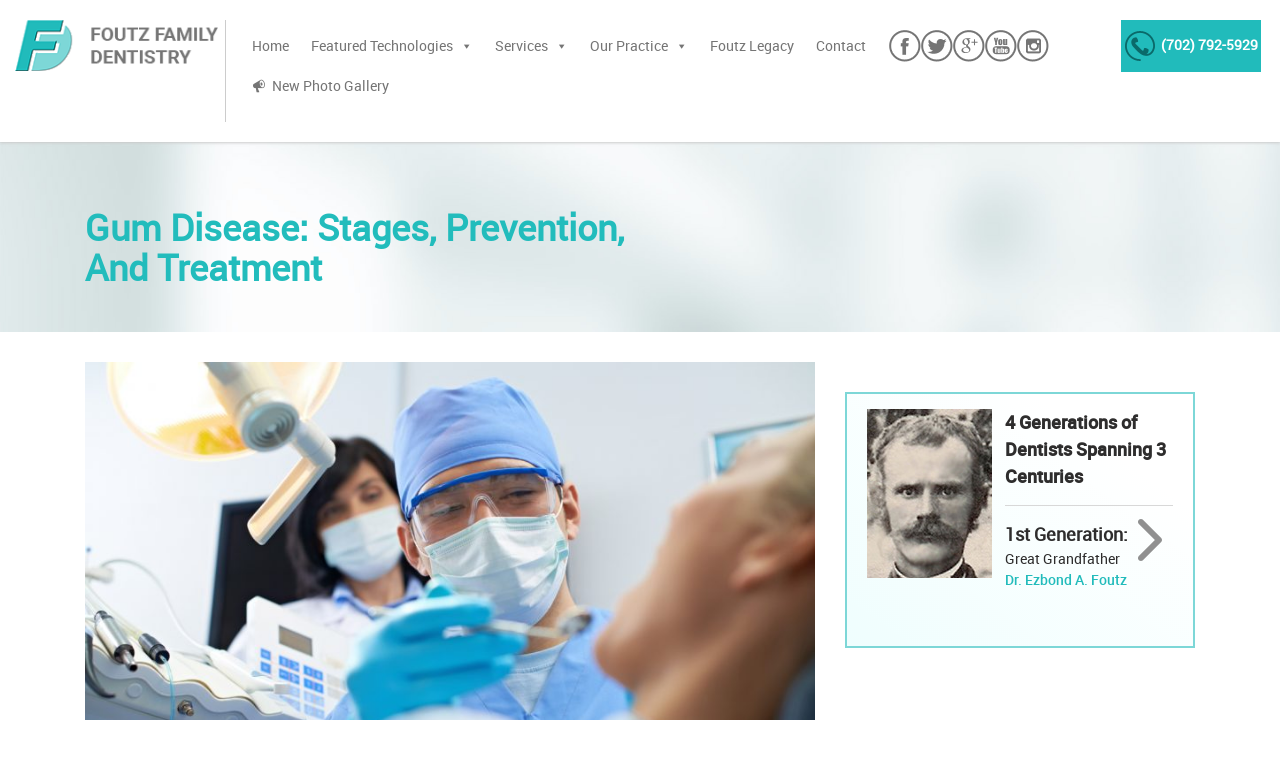

--- FILE ---
content_type: text/html; charset=UTF-8
request_url: https://foutzdental.com/gum-disease-stages-prevention-and-treatment/
body_size: 15047
content:
<!DOCTYPE html>
<html lang="en-US" class="no-js">
<head>
<!-- MailMunch for Botox Pop-Up Program -->

<!-- Paste this code right before the </head> tag on every page of your site. -->

<script src="//a.mailmunch.co/app/v1/site.js" id="mailmunch-script" data-mailmunch-site-id="471604" async="async"></script>
  <meta name="google-site-verification" content="fZbzpYlcZb5dVKCBo06ISO2ZP-AuDZywCvbIMHxisMk" />
	<meta charset="UTF-8">
	<meta name="viewport" content="width=device-width">
	<link rel="profile" href="http://gmpg.org/xfn/11">
	<link href="https://foutzdental.com/wp-content/themes/doctorfoutzdds/font-awesome/css/font-awesome.min.css" rel="stylesheet" type="text/css">
	<link rel="pingback" href="https://foutzdental.com/xmlrpc.php">
<script type="text/javascript" src="https://ajax.googleapis.com/ajax/libs/jquery/1.10.2/jquery.min.js"></script>
	<!--[if lt IE 9]>
	<script src="https://foutzdental.com/wp-content/themes/doctorfoutzdds/js/html5.js"></script>
	<![endif]-->
	<script>(function(html){html.className = html.className.replace(/\bno-js\b/,'js')})(document.documentElement);</script>
<meta name='robots' content='index, follow, max-image-preview:large, max-snippet:-1, max-video-preview:-1' />

	<!-- This site is optimized with the Yoast SEO plugin v21.3 - https://yoast.com/wordpress/plugins/seo/ -->
	<title>Gum Disease: Stages, Prevention, And Treatment - Foutz Family Dentistry</title>
	<meta name="description" content="If you suspect gum disease, schedule an appointment at Foutz Family Dentistry in Henderson, Nevada as soon as possible to help get you on the path to healthy gums." />
	<link rel="canonical" href="https://foutzdental.com/gum-disease-stages-prevention-and-treatment/" />
	<meta property="og:locale" content="en_US" />
	<meta property="og:type" content="article" />
	<meta property="og:title" content="Gum Disease: Stages, Prevention, And Treatment - Foutz Family Dentistry" />
	<meta property="og:description" content="If you suspect gum disease, schedule an appointment at Foutz Family Dentistry in Henderson, Nevada as soon as possible to help get you on the path to healthy gums." />
	<meta property="og:url" content="https://foutzdental.com/gum-disease-stages-prevention-and-treatment/" />
	<meta property="og:site_name" content="Foutz Family Dentistry" />
	<meta property="article:published_time" content="2019-08-23T14:14:46+00:00" />
	<meta property="article:modified_time" content="2019-08-16T16:00:23+00:00" />
	<meta property="og:image" content="https://foutzdental.com/wp-content/uploads/4/Gum-Disease-and-Heart-Disease.jpg" />
	<meta property="og:image:width" content="1254" />
	<meta property="og:image:height" content="837" />
	<meta property="og:image:type" content="image/jpeg" />
	<meta name="author" content="webadmin" />
	<meta name="twitter:card" content="summary_large_image" />
	<meta name="twitter:label1" content="Written by" />
	<meta name="twitter:data1" content="webadmin" />
	<meta name="twitter:label2" content="Est. reading time" />
	<meta name="twitter:data2" content="4 minutes" />
	<script type="application/ld+json" class="yoast-schema-graph">{"@context":"https://schema.org","@graph":[{"@type":"WebPage","@id":"https://foutzdental.com/gum-disease-stages-prevention-and-treatment/","url":"https://foutzdental.com/gum-disease-stages-prevention-and-treatment/","name":"Gum Disease: Stages, Prevention, And Treatment - Foutz Family Dentistry","isPartOf":{"@id":"https://foutzdental.com/#website"},"primaryImageOfPage":{"@id":"https://foutzdental.com/gum-disease-stages-prevention-and-treatment/#primaryimage"},"image":{"@id":"https://foutzdental.com/gum-disease-stages-prevention-and-treatment/#primaryimage"},"thumbnailUrl":"https://foutzdental.com/wp-content/uploads/4/Gum-Disease-and-Heart-Disease.jpg","datePublished":"2019-08-23T14:14:46+00:00","dateModified":"2019-08-16T16:00:23+00:00","author":{"@id":"https://foutzdental.com/#/schema/person/96e6316c0cb7d8711ebf9e9674d3655b"},"description":"If you suspect gum disease, schedule an appointment at Foutz Family Dentistry in Henderson, Nevada as soon as possible to help get you on the path to healthy gums.","breadcrumb":{"@id":"https://foutzdental.com/gum-disease-stages-prevention-and-treatment/#breadcrumb"},"inLanguage":"en-US","potentialAction":[{"@type":"ReadAction","target":["https://foutzdental.com/gum-disease-stages-prevention-and-treatment/"]}]},{"@type":"ImageObject","inLanguage":"en-US","@id":"https://foutzdental.com/gum-disease-stages-prevention-and-treatment/#primaryimage","url":"https://foutzdental.com/wp-content/uploads/4/Gum-Disease-and-Heart-Disease.jpg","contentUrl":"https://foutzdental.com/wp-content/uploads/4/Gum-Disease-and-Heart-Disease.jpg","width":1254,"height":837,"caption":"Gum Disease and Heart Disease"},{"@type":"BreadcrumbList","@id":"https://foutzdental.com/gum-disease-stages-prevention-and-treatment/#breadcrumb","itemListElement":[{"@type":"ListItem","position":1,"name":"Home","item":"https://foutzdental.com/"},{"@type":"ListItem","position":2,"name":"Gum Disease: Stages, Prevention, And Treatment"}]},{"@type":"WebSite","@id":"https://foutzdental.com/#website","url":"https://foutzdental.com/","name":"Foutz Family Dentistry","description":"Foutz Family Dentistry","potentialAction":[{"@type":"SearchAction","target":{"@type":"EntryPoint","urlTemplate":"https://foutzdental.com/?s={search_term_string}"},"query-input":"required name=search_term_string"}],"inLanguage":"en-US"},{"@type":"Person","@id":"https://foutzdental.com/#/schema/person/96e6316c0cb7d8711ebf9e9674d3655b","name":"webadmin","image":{"@type":"ImageObject","inLanguage":"en-US","@id":"https://foutzdental.com/#/schema/person/image/","url":"https://secure.gravatar.com/avatar/46ee3860789d26c5647f3f4fbc81e3f5?s=96&d=mm&r=g","contentUrl":"https://secure.gravatar.com/avatar/46ee3860789d26c5647f3f4fbc81e3f5?s=96&d=mm&r=g","caption":"webadmin"},"url":"https://foutzdental.com/author/webadmin/"}]}</script>
	<!-- / Yoast SEO plugin. -->


<link rel='dns-prefetch' href='//ws.sharethis.com' />
<link rel='dns-prefetch' href='//fonts.googleapis.com' />
<link rel="alternate" type="application/rss+xml" title="Foutz Family Dentistry &raquo; Feed" href="https://foutzdental.com/feed/" />
<link rel="alternate" type="application/rss+xml" title="Foutz Family Dentistry &raquo; Comments Feed" href="https://foutzdental.com/comments/feed/" />
<script type="text/javascript">
/* <![CDATA[ */
window._wpemojiSettings = {"baseUrl":"https:\/\/s.w.org\/images\/core\/emoji\/15.0.3\/72x72\/","ext":".png","svgUrl":"https:\/\/s.w.org\/images\/core\/emoji\/15.0.3\/svg\/","svgExt":".svg","source":{"concatemoji":"https:\/\/foutzdental.com\/wp-includes\/js\/wp-emoji-release.min.js?ver=1c10396e230b6befbd891d5c4483ac75"}};
/*! This file is auto-generated */
!function(i,n){var o,s,e;function c(e){try{var t={supportTests:e,timestamp:(new Date).valueOf()};sessionStorage.setItem(o,JSON.stringify(t))}catch(e){}}function p(e,t,n){e.clearRect(0,0,e.canvas.width,e.canvas.height),e.fillText(t,0,0);var t=new Uint32Array(e.getImageData(0,0,e.canvas.width,e.canvas.height).data),r=(e.clearRect(0,0,e.canvas.width,e.canvas.height),e.fillText(n,0,0),new Uint32Array(e.getImageData(0,0,e.canvas.width,e.canvas.height).data));return t.every(function(e,t){return e===r[t]})}function u(e,t,n){switch(t){case"flag":return n(e,"\ud83c\udff3\ufe0f\u200d\u26a7\ufe0f","\ud83c\udff3\ufe0f\u200b\u26a7\ufe0f")?!1:!n(e,"\ud83c\uddfa\ud83c\uddf3","\ud83c\uddfa\u200b\ud83c\uddf3")&&!n(e,"\ud83c\udff4\udb40\udc67\udb40\udc62\udb40\udc65\udb40\udc6e\udb40\udc67\udb40\udc7f","\ud83c\udff4\u200b\udb40\udc67\u200b\udb40\udc62\u200b\udb40\udc65\u200b\udb40\udc6e\u200b\udb40\udc67\u200b\udb40\udc7f");case"emoji":return!n(e,"\ud83d\udc26\u200d\u2b1b","\ud83d\udc26\u200b\u2b1b")}return!1}function f(e,t,n){var r="undefined"!=typeof WorkerGlobalScope&&self instanceof WorkerGlobalScope?new OffscreenCanvas(300,150):i.createElement("canvas"),a=r.getContext("2d",{willReadFrequently:!0}),o=(a.textBaseline="top",a.font="600 32px Arial",{});return e.forEach(function(e){o[e]=t(a,e,n)}),o}function t(e){var t=i.createElement("script");t.src=e,t.defer=!0,i.head.appendChild(t)}"undefined"!=typeof Promise&&(o="wpEmojiSettingsSupports",s=["flag","emoji"],n.supports={everything:!0,everythingExceptFlag:!0},e=new Promise(function(e){i.addEventListener("DOMContentLoaded",e,{once:!0})}),new Promise(function(t){var n=function(){try{var e=JSON.parse(sessionStorage.getItem(o));if("object"==typeof e&&"number"==typeof e.timestamp&&(new Date).valueOf()<e.timestamp+604800&&"object"==typeof e.supportTests)return e.supportTests}catch(e){}return null}();if(!n){if("undefined"!=typeof Worker&&"undefined"!=typeof OffscreenCanvas&&"undefined"!=typeof URL&&URL.createObjectURL&&"undefined"!=typeof Blob)try{var e="postMessage("+f.toString()+"("+[JSON.stringify(s),u.toString(),p.toString()].join(",")+"));",r=new Blob([e],{type:"text/javascript"}),a=new Worker(URL.createObjectURL(r),{name:"wpTestEmojiSupports"});return void(a.onmessage=function(e){c(n=e.data),a.terminate(),t(n)})}catch(e){}c(n=f(s,u,p))}t(n)}).then(function(e){for(var t in e)n.supports[t]=e[t],n.supports.everything=n.supports.everything&&n.supports[t],"flag"!==t&&(n.supports.everythingExceptFlag=n.supports.everythingExceptFlag&&n.supports[t]);n.supports.everythingExceptFlag=n.supports.everythingExceptFlag&&!n.supports.flag,n.DOMReady=!1,n.readyCallback=function(){n.DOMReady=!0}}).then(function(){return e}).then(function(){var e;n.supports.everything||(n.readyCallback(),(e=n.source||{}).concatemoji?t(e.concatemoji):e.wpemoji&&e.twemoji&&(t(e.twemoji),t(e.wpemoji)))}))}((window,document),window._wpemojiSettings);
/* ]]> */
</script>
<link rel='stylesheet' id='scap.flashblock-css' href='https://foutzdental.com/wp-content/plugins/compact-wp-audio-player/css/flashblock.css?ver=1c10396e230b6befbd891d5c4483ac75' type='text/css' media='all' />
<link rel='stylesheet' id='scap.player-css' href='https://foutzdental.com/wp-content/plugins/compact-wp-audio-player/css/player.css?ver=1c10396e230b6befbd891d5c4483ac75' type='text/css' media='all' />
<style id='wp-emoji-styles-inline-css' type='text/css'>

	img.wp-smiley, img.emoji {
		display: inline !important;
		border: none !important;
		box-shadow: none !important;
		height: 1em !important;
		width: 1em !important;
		margin: 0 0.07em !important;
		vertical-align: -0.1em !important;
		background: none !important;
		padding: 0 !important;
	}
</style>
<link rel='stylesheet' id='wp-block-library-css' href='https://foutzdental.com/wp-includes/css/dist/block-library/style.min.css?ver=1c10396e230b6befbd891d5c4483ac75' type='text/css' media='all' />
<style id='classic-theme-styles-inline-css' type='text/css'>
/*! This file is auto-generated */
.wp-block-button__link{color:#fff;background-color:#32373c;border-radius:9999px;box-shadow:none;text-decoration:none;padding:calc(.667em + 2px) calc(1.333em + 2px);font-size:1.125em}.wp-block-file__button{background:#32373c;color:#fff;text-decoration:none}
</style>
<style id='global-styles-inline-css' type='text/css'>
body{--wp--preset--color--black: #000000;--wp--preset--color--cyan-bluish-gray: #abb8c3;--wp--preset--color--white: #ffffff;--wp--preset--color--pale-pink: #f78da7;--wp--preset--color--vivid-red: #cf2e2e;--wp--preset--color--luminous-vivid-orange: #ff6900;--wp--preset--color--luminous-vivid-amber: #fcb900;--wp--preset--color--light-green-cyan: #7bdcb5;--wp--preset--color--vivid-green-cyan: #00d084;--wp--preset--color--pale-cyan-blue: #8ed1fc;--wp--preset--color--vivid-cyan-blue: #0693e3;--wp--preset--color--vivid-purple: #9b51e0;--wp--preset--gradient--vivid-cyan-blue-to-vivid-purple: linear-gradient(135deg,rgba(6,147,227,1) 0%,rgb(155,81,224) 100%);--wp--preset--gradient--light-green-cyan-to-vivid-green-cyan: linear-gradient(135deg,rgb(122,220,180) 0%,rgb(0,208,130) 100%);--wp--preset--gradient--luminous-vivid-amber-to-luminous-vivid-orange: linear-gradient(135deg,rgba(252,185,0,1) 0%,rgba(255,105,0,1) 100%);--wp--preset--gradient--luminous-vivid-orange-to-vivid-red: linear-gradient(135deg,rgba(255,105,0,1) 0%,rgb(207,46,46) 100%);--wp--preset--gradient--very-light-gray-to-cyan-bluish-gray: linear-gradient(135deg,rgb(238,238,238) 0%,rgb(169,184,195) 100%);--wp--preset--gradient--cool-to-warm-spectrum: linear-gradient(135deg,rgb(74,234,220) 0%,rgb(151,120,209) 20%,rgb(207,42,186) 40%,rgb(238,44,130) 60%,rgb(251,105,98) 80%,rgb(254,248,76) 100%);--wp--preset--gradient--blush-light-purple: linear-gradient(135deg,rgb(255,206,236) 0%,rgb(152,150,240) 100%);--wp--preset--gradient--blush-bordeaux: linear-gradient(135deg,rgb(254,205,165) 0%,rgb(254,45,45) 50%,rgb(107,0,62) 100%);--wp--preset--gradient--luminous-dusk: linear-gradient(135deg,rgb(255,203,112) 0%,rgb(199,81,192) 50%,rgb(65,88,208) 100%);--wp--preset--gradient--pale-ocean: linear-gradient(135deg,rgb(255,245,203) 0%,rgb(182,227,212) 50%,rgb(51,167,181) 100%);--wp--preset--gradient--electric-grass: linear-gradient(135deg,rgb(202,248,128) 0%,rgb(113,206,126) 100%);--wp--preset--gradient--midnight: linear-gradient(135deg,rgb(2,3,129) 0%,rgb(40,116,252) 100%);--wp--preset--font-size--small: 13px;--wp--preset--font-size--medium: 20px;--wp--preset--font-size--large: 36px;--wp--preset--font-size--x-large: 42px;--wp--preset--spacing--20: 0.44rem;--wp--preset--spacing--30: 0.67rem;--wp--preset--spacing--40: 1rem;--wp--preset--spacing--50: 1.5rem;--wp--preset--spacing--60: 2.25rem;--wp--preset--spacing--70: 3.38rem;--wp--preset--spacing--80: 5.06rem;--wp--preset--shadow--natural: 6px 6px 9px rgba(0, 0, 0, 0.2);--wp--preset--shadow--deep: 12px 12px 50px rgba(0, 0, 0, 0.4);--wp--preset--shadow--sharp: 6px 6px 0px rgba(0, 0, 0, 0.2);--wp--preset--shadow--outlined: 6px 6px 0px -3px rgba(255, 255, 255, 1), 6px 6px rgba(0, 0, 0, 1);--wp--preset--shadow--crisp: 6px 6px 0px rgba(0, 0, 0, 1);}:where(.is-layout-flex){gap: 0.5em;}:where(.is-layout-grid){gap: 0.5em;}body .is-layout-flex{display: flex;}body .is-layout-flex{flex-wrap: wrap;align-items: center;}body .is-layout-flex > *{margin: 0;}body .is-layout-grid{display: grid;}body .is-layout-grid > *{margin: 0;}:where(.wp-block-columns.is-layout-flex){gap: 2em;}:where(.wp-block-columns.is-layout-grid){gap: 2em;}:where(.wp-block-post-template.is-layout-flex){gap: 1.25em;}:where(.wp-block-post-template.is-layout-grid){gap: 1.25em;}.has-black-color{color: var(--wp--preset--color--black) !important;}.has-cyan-bluish-gray-color{color: var(--wp--preset--color--cyan-bluish-gray) !important;}.has-white-color{color: var(--wp--preset--color--white) !important;}.has-pale-pink-color{color: var(--wp--preset--color--pale-pink) !important;}.has-vivid-red-color{color: var(--wp--preset--color--vivid-red) !important;}.has-luminous-vivid-orange-color{color: var(--wp--preset--color--luminous-vivid-orange) !important;}.has-luminous-vivid-amber-color{color: var(--wp--preset--color--luminous-vivid-amber) !important;}.has-light-green-cyan-color{color: var(--wp--preset--color--light-green-cyan) !important;}.has-vivid-green-cyan-color{color: var(--wp--preset--color--vivid-green-cyan) !important;}.has-pale-cyan-blue-color{color: var(--wp--preset--color--pale-cyan-blue) !important;}.has-vivid-cyan-blue-color{color: var(--wp--preset--color--vivid-cyan-blue) !important;}.has-vivid-purple-color{color: var(--wp--preset--color--vivid-purple) !important;}.has-black-background-color{background-color: var(--wp--preset--color--black) !important;}.has-cyan-bluish-gray-background-color{background-color: var(--wp--preset--color--cyan-bluish-gray) !important;}.has-white-background-color{background-color: var(--wp--preset--color--white) !important;}.has-pale-pink-background-color{background-color: var(--wp--preset--color--pale-pink) !important;}.has-vivid-red-background-color{background-color: var(--wp--preset--color--vivid-red) !important;}.has-luminous-vivid-orange-background-color{background-color: var(--wp--preset--color--luminous-vivid-orange) !important;}.has-luminous-vivid-amber-background-color{background-color: var(--wp--preset--color--luminous-vivid-amber) !important;}.has-light-green-cyan-background-color{background-color: var(--wp--preset--color--light-green-cyan) !important;}.has-vivid-green-cyan-background-color{background-color: var(--wp--preset--color--vivid-green-cyan) !important;}.has-pale-cyan-blue-background-color{background-color: var(--wp--preset--color--pale-cyan-blue) !important;}.has-vivid-cyan-blue-background-color{background-color: var(--wp--preset--color--vivid-cyan-blue) !important;}.has-vivid-purple-background-color{background-color: var(--wp--preset--color--vivid-purple) !important;}.has-black-border-color{border-color: var(--wp--preset--color--black) !important;}.has-cyan-bluish-gray-border-color{border-color: var(--wp--preset--color--cyan-bluish-gray) !important;}.has-white-border-color{border-color: var(--wp--preset--color--white) !important;}.has-pale-pink-border-color{border-color: var(--wp--preset--color--pale-pink) !important;}.has-vivid-red-border-color{border-color: var(--wp--preset--color--vivid-red) !important;}.has-luminous-vivid-orange-border-color{border-color: var(--wp--preset--color--luminous-vivid-orange) !important;}.has-luminous-vivid-amber-border-color{border-color: var(--wp--preset--color--luminous-vivid-amber) !important;}.has-light-green-cyan-border-color{border-color: var(--wp--preset--color--light-green-cyan) !important;}.has-vivid-green-cyan-border-color{border-color: var(--wp--preset--color--vivid-green-cyan) !important;}.has-pale-cyan-blue-border-color{border-color: var(--wp--preset--color--pale-cyan-blue) !important;}.has-vivid-cyan-blue-border-color{border-color: var(--wp--preset--color--vivid-cyan-blue) !important;}.has-vivid-purple-border-color{border-color: var(--wp--preset--color--vivid-purple) !important;}.has-vivid-cyan-blue-to-vivid-purple-gradient-background{background: var(--wp--preset--gradient--vivid-cyan-blue-to-vivid-purple) !important;}.has-light-green-cyan-to-vivid-green-cyan-gradient-background{background: var(--wp--preset--gradient--light-green-cyan-to-vivid-green-cyan) !important;}.has-luminous-vivid-amber-to-luminous-vivid-orange-gradient-background{background: var(--wp--preset--gradient--luminous-vivid-amber-to-luminous-vivid-orange) !important;}.has-luminous-vivid-orange-to-vivid-red-gradient-background{background: var(--wp--preset--gradient--luminous-vivid-orange-to-vivid-red) !important;}.has-very-light-gray-to-cyan-bluish-gray-gradient-background{background: var(--wp--preset--gradient--very-light-gray-to-cyan-bluish-gray) !important;}.has-cool-to-warm-spectrum-gradient-background{background: var(--wp--preset--gradient--cool-to-warm-spectrum) !important;}.has-blush-light-purple-gradient-background{background: var(--wp--preset--gradient--blush-light-purple) !important;}.has-blush-bordeaux-gradient-background{background: var(--wp--preset--gradient--blush-bordeaux) !important;}.has-luminous-dusk-gradient-background{background: var(--wp--preset--gradient--luminous-dusk) !important;}.has-pale-ocean-gradient-background{background: var(--wp--preset--gradient--pale-ocean) !important;}.has-electric-grass-gradient-background{background: var(--wp--preset--gradient--electric-grass) !important;}.has-midnight-gradient-background{background: var(--wp--preset--gradient--midnight) !important;}.has-small-font-size{font-size: var(--wp--preset--font-size--small) !important;}.has-medium-font-size{font-size: var(--wp--preset--font-size--medium) !important;}.has-large-font-size{font-size: var(--wp--preset--font-size--large) !important;}.has-x-large-font-size{font-size: var(--wp--preset--font-size--x-large) !important;}
.wp-block-navigation a:where(:not(.wp-element-button)){color: inherit;}
:where(.wp-block-post-template.is-layout-flex){gap: 1.25em;}:where(.wp-block-post-template.is-layout-grid){gap: 1.25em;}
:where(.wp-block-columns.is-layout-flex){gap: 2em;}:where(.wp-block-columns.is-layout-grid){gap: 2em;}
.wp-block-pullquote{font-size: 1.5em;line-height: 1.6;}
</style>
<link rel='stylesheet' id='contact-form-7-css' href='https://foutzdental.com/wp-content/plugins/contact-form-7/includes/css/styles.css?ver=5.8.1' type='text/css' media='all' />
<style id='contact-form-7-inline-css' type='text/css'>
.wpcf7 .wpcf7-recaptcha iframe {margin-bottom: 0;}.wpcf7 .wpcf7-recaptcha[data-align="center"] > div {margin: 0 auto;}.wpcf7 .wpcf7-recaptcha[data-align="right"] > div {margin: 0 0 0 auto;}
</style>
<link rel='stylesheet' id='cf7msm_styles-css' href='https://foutzdental.com/wp-content/plugins/contact-form-7-multi-step-module/resources/cf7msm.css?ver=4.3.1' type='text/css' media='all' />
<link rel='stylesheet' id='wp-faq-public-style-css' href='https://foutzdental.com/wp-content/plugins/sp-faq/assets/css/wp-faq-public.css?ver=3.8' type='text/css' media='all' />
<link rel='stylesheet' id='megamenu-css' href='https://foutzdental.com/wp-content/uploads/maxmegamenu/style.css?ver=de6b11' type='text/css' media='all' />
<link rel='stylesheet' id='dashicons-css' href='https://foutzdental.com/wp-includes/css/dashicons.min.css?ver=1c10396e230b6befbd891d5c4483ac75' type='text/css' media='all' />
<link rel='stylesheet' id='foutzfamilydentisity-fonts-css' href='https://fonts.googleapis.com/css?family=Noto+Sans%3A400italic%2C700italic%2C400%2C700%7CNoto+Serif%3A400italic%2C700italic%2C400%2C700%7CInconsolata%3A400%2C700&#038;subset=latin%2Clatin-ext' type='text/css' media='all' />
<link rel='stylesheet' id='genericons-css' href='https://foutzdental.com/wp-content/themes/doctorfoutzdds/genericons/genericons.css?ver=3.2' type='text/css' media='all' />
<link rel='stylesheet' id='fonts-css' href='https://foutzdental.com/wp-content/themes/doctorfoutzdds/fonts/fonts.css?ver=3.2' type='text/css' media='all' />
<link rel='stylesheet' id='bootstrap-css' href='https://foutzdental.com/wp-content/themes/doctorfoutzdds/css/bootstrap.min.css?ver=3.2' type='text/css' media='all' />
<link rel='stylesheet' id='foutzfamilydentisity-style-css' href='https://foutzdental.com/wp-content/themes/doctorfoutzdds/style.css?ver=1c10396e230b6befbd891d5c4483ac75' type='text/css' media='all' />
<style id='foutzfamilydentisity-style-inline-css' type='text/css'>


			.post-navigation .nav-previous { background-image: url(https://foutzdental.com/wp-content/uploads/4/iStock-966084196-825x510.jpg); }

			.post-navigation .nav-previous .post-title, .post-navigation .nav-previous a:hover .post-title, .post-navigation .nav-previous .meta-nav { color: #fff; }

			.post-navigation .nav-previous a:before { background-color: rgba(0, 0, 0, 0.4); }

		

			.post-navigation .nav-next { background-image: url(https://foutzdental.com/wp-content/uploads/4/iStock-493526440-825x510.jpg); border-top: 0; }

			.post-navigation .nav-next .post-title, .post-navigation .nav-next a:hover .post-title, .post-navigation .nav-next .meta-nav { color: #fff; }

			.post-navigation .nav-next a:before { background-color: rgba(0, 0, 0, 0.4); }

		
</style>
<!--[if lt IE 9]>
<link rel='stylesheet' id='foutzfamilydentisity-ie-css' href='https://foutzdental.com/wp-content/themes/doctorfoutzdds/css/ie.css?ver=20141010' type='text/css' media='all' />
<![endif]-->
<!--[if lt IE 8]>
<link rel='stylesheet' id='foutzfamilydentisity-ie7-css' href='https://foutzdental.com/wp-content/themes/doctorfoutzdds/css/ie7.css?ver=20141010' type='text/css' media='all' />
<![endif]-->
<script type="text/javascript" src="https://foutzdental.com/wp-content/plugins/compact-wp-audio-player/js/soundmanager2-nodebug-jsmin.js?ver=1c10396e230b6befbd891d5c4483ac75" id="scap.soundmanager2-js"></script>
<script type="text/javascript" src="https://foutzdental.com/wp-includes/js/jquery/jquery.min.js?ver=3.7.1" id="jquery-core-js"></script>
<script type="text/javascript" src="https://foutzdental.com/wp-includes/js/jquery/jquery-migrate.min.js?ver=3.4.1" id="jquery-migrate-js"></script>
<script id='st_insights_js' type="text/javascript" src="https://ws.sharethis.com/button/st_insights.js?publisher=eba0f3ba-f9ab-408c-bc68-c28af5afe749&amp;product=feather&amp;ver=1669772169" id="feather-sharethis-js"></script>
<link rel="https://api.w.org/" href="https://foutzdental.com/wp-json/" /><link rel="alternate" type="application/json" href="https://foutzdental.com/wp-json/wp/v2/posts/2787" /><link rel="EditURI" type="application/rsd+xml" title="RSD" href="https://foutzdental.com/xmlrpc.php?rsd" />

<link rel='shortlink' href='https://foutzdental.com/?p=2787' />
<link rel="alternate" type="application/json+oembed" href="https://foutzdental.com/wp-json/oembed/1.0/embed?url=https%3A%2F%2Ffoutzdental.com%2Fgum-disease-stages-prevention-and-treatment%2F" />
<link rel="alternate" type="text/xml+oembed" href="https://foutzdental.com/wp-json/oembed/1.0/embed?url=https%3A%2F%2Ffoutzdental.com%2Fgum-disease-stages-prevention-and-treatment%2F&#038;format=xml" />
<style type="text/css">.recentcomments a{display:inline !important;padding:0 !important;margin:0 !important;}</style>
<style type="text/css"></style>
<style>
.synved-social-resolution-single {
display: inline-block;
}
.synved-social-resolution-normal {
display: inline-block;
}
.synved-social-resolution-hidef {
display: none;
}

@media only screen and (min--moz-device-pixel-ratio: 2),
only screen and (-o-min-device-pixel-ratio: 2/1),
only screen and (-webkit-min-device-pixel-ratio: 2),
only screen and (min-device-pixel-ratio: 2),
only screen and (min-resolution: 2dppx),
only screen and (min-resolution: 192dpi) {
	.synved-social-resolution-normal {
	display: none;
	}
	.synved-social-resolution-hidef {
	display: inline-block;
	}
}
</style><link rel="icon" href="https://foutzdental.com/wp-content/uploads/cropped-logo-32x32.png" sizes="32x32" />
<link rel="icon" href="https://foutzdental.com/wp-content/uploads/cropped-logo-192x192.png" sizes="192x192" />
<link rel="apple-touch-icon" href="https://foutzdental.com/wp-content/uploads/cropped-logo-180x180.png" />
<meta name="msapplication-TileImage" content="https://foutzdental.com/wp-content/uploads/cropped-logo-270x270.png" />
		<style type="text/css" id="wp-custom-css">
			.banner-btn {
    position: absolute;
    top: 20px;
    right: 30px;
}

.banner-btn a {
    background: #21bbbb;
    display: inline-flex;
    padding: 15px 20px;
}
.banner-btn a p {
    color: #Fff;
     font-size: 17px;
    line-height: 22px;
    max-width: 190px;
    padding-right: 20px;
    border-right: 2px solid rgb(255 255 255 / 50%) !important;
	margin-bottom:0;
}
.banner-btn a svg {
    padding-left: 20px;
    max-width: 34px;
}
.col-md-5.contact-form-wrapper {
    position: unset;
}
.parent-box>div {
    flex: 0 0 50%;
    max-width: 50%;
    padding: 0 10px;
}
.parent-box {
    display: flex;
    flex-wrap: wrap;
}



.page-id-3126 .side-content {
    display: none;
}









		</style>
		<style type="text/css">/** Mega Menu CSS: fs **/</style>
	<script>
  (function(i,s,o,g,r,a,m){i['GoogleAnalyticsObject']=r;i[r]=i[r]||function(){
  (i[r].q=i[r].q||[]).push(arguments)},i[r].l=1*new Date();a=s.createElement(o),
  m=s.getElementsByTagName(o)[0];a.async=1;a.src=g;m.parentNode.insertBefore(a,m)
  })(window,document,'script','//www.google-analytics.com/analytics.js','ga');

  ga('create', 'UA-33358244-3', 'auto');
  ga('send', 'pageview');

</script>
<!-- Hotjar Tracking Code for drfoutz.com -->
<script>
    (function(h,o,t,j,a,r){
        h.hj=h.hj||function(){(h.hj.q=h.hj.q||[]).push(arguments)};
        h._hjSettings={hjid:121703,hjsv:5};
        a=o.getElementsByTagName('head')[0];
        r=o.createElement('script');r.async=1;
        r.src=t+h._hjSettings.hjid+j+h._hjSettings.hjsv;
        a.appendChild(r);
    })(window,document,'//static.hotjar.com/c/hotjar-','.js?sv=');
</script>
<script>
   $(document).ready(function(){
	   $(window).bind('scroll', function() {
	   			 if ($(window).scrollTop()) {
				 $('#header').addClass('fixed');
			 }
			 else {
				 $('#header').removeClass('fixed');
			 }
		});
	});
</script>
<meta name="google-site-verification" content="wBmMt7RnkuG7ywaa4i9atyyIXYYs9CokFUvEtkv2_c0" />

<script type="text/javascript"> adroll_adv_id = "XYJ64NOORFFAVDJGOJEI74"; adroll_pix_id = "J4ERFQNN45CSJBTEYFYL6I"; adroll_version = "2.0";  (function(w, d, e, o, a) { w.__adroll_loaded = true; w.adroll = w.adroll || []; w.adroll.f = [ 'setProperties', 'identify', 'track', 'identify_email', 'get_cookie' ]; var roundtripUrl = "https://s.adroll.com/j/" + adroll_adv_id + "/roundtrip.js"; for (a = 0; a < w.adroll.f.length; a++) { w.adroll[w.adroll.f[a]] = w.adroll[w.adroll.f[a]] || (function(n) { return function() { w.adroll.push([ n, arguments ]) } })(w.adroll.f[a]) }  e = d.createElement('script'); o = d.getElementsByTagName('script')[0]; e.async = 1; e.src = roundtripUrl; o.parentNode.insertBefore(e, o); })(window, document); adroll.track("pageView"); </script>
 
</head>

<body class="post-template-default single single-post postid-2787 single-format-standard mega-menu-primary">
<div id="page">
		<header id="header">
		<div class="menufixc">
			<nav class="res-nav">
				<div id="mega-menu-wrap-primary" class="mega-menu-wrap"><div class="mega-menu-toggle"><div class="mega-toggle-blocks-left"></div><div class="mega-toggle-blocks-center"></div><div class="mega-toggle-blocks-right"><div class='mega-toggle-block mega-menu-toggle-block mega-toggle-block-1' id='mega-toggle-block-1' tabindex='0'><span class='mega-toggle-label' role='button' aria-expanded='false'><span class='mega-toggle-label-closed'></span><span class='mega-toggle-label-open'></span></span></div></div></div><ul id="mega-menu-primary" class="mega-menu max-mega-menu mega-menu-horizontal mega-no-js" data-event="hover_intent" data-effect="slide" data-effect-speed="200" data-effect-mobile="disabled" data-effect-speed-mobile="0" data-mobile-force-width="false" data-second-click="close" data-document-click="collapse" data-vertical-behaviour="accordion" data-breakpoint="1023" data-unbind="true" data-mobile-state="collapse_all" data-hover-intent-timeout="300" data-hover-intent-interval="100"><li class='mega-menu-item mega-menu-item-type-post_type mega-menu-item-object-page mega-menu-item-home mega-align-bottom-left mega-menu-flyout mega-menu-item-968' id='mega-menu-item-968'><a class="mega-menu-link" href="https://foutzdental.com/" tabindex="0">Home</a></li><li class='mega-menu-item mega-menu-item-type-post_type mega-menu-item-object-page mega-menu-item-has-children mega-align-bottom-left mega-menu-flyout mega-menu-item-29' id='mega-menu-item-29'><a class="mega-menu-link" href="https://foutzdental.com/featured-technologies/" aria-haspopup="true" aria-expanded="false" tabindex="0">Featured Technologies<span class="mega-indicator"></span></a>
<ul class="mega-sub-menu">
<li class='mega-menu-item mega-menu-item-type-post_type mega-menu-item-object-page mega-menu-item-1839' id='mega-menu-item-1839'><a class="mega-menu-link" href="https://foutzdental.com/opalescense-boost-pf/">Opalescense Boost PF</a></li><li class='mega-menu-item mega-menu-item-type-post_type mega-menu-item-object-page mega-menu-item-678' id='mega-menu-item-678'><a class="mega-menu-link" href="https://foutzdental.com/invisalign/">Invisalign®</a></li><li class='mega-menu-item mega-menu-item-type-post_type mega-menu-item-object-page mega-menu-item-679' id='mega-menu-item-679'><a class="mega-menu-link" href="https://foutzdental.com/cerec-restorations/">Cerec Restorations</a></li><li class='mega-menu-item mega-menu-item-type-post_type mega-menu-item-object-page mega-menu-item-680' id='mega-menu-item-680'><a class="mega-menu-link" href="https://foutzdental.com/waterlase-dental-laser/">Waterlase&#x2122; Dental Laser</a></li><li class='mega-menu-item mega-menu-item-type-post_type mega-menu-item-object-page mega-menu-item-681' id='mega-menu-item-681'><a class="mega-menu-link" href="https://foutzdental.com/digital-x-rays/">Digital X-Rays</a></li><li class='mega-menu-item mega-menu-item-type-post_type mega-menu-item-object-page mega-menu-item-682' id='mega-menu-item-682'><a class="mega-menu-link" href="https://foutzdental.com/onset-by-onpharma/">Onset by OnPharma</a></li><li class='mega-menu-item mega-menu-item-type-post_type mega-menu-item-object-page mega-menu-item-683' id='mega-menu-item-683'><a class="mega-menu-link" href="https://foutzdental.com/nti/">NTI Tension Control</a></li><li class='mega-menu-item mega-menu-item-type-post_type mega-menu-item-object-page mega-menu-item-1819' id='mega-menu-item-1819'><a class="mega-menu-link" href="https://foutzdental.com/botox-dermal-fillers/">Botox and Dermal Fillers</a></li></ul>
</li><li class='mega-menu-item mega-menu-item-type-post_type mega-menu-item-object-page mega-menu-megamenu mega-menu-item-has-children mega-align-bottom-left mega-menu-megamenu mega-menu-item-28' id='mega-menu-item-28'><a class="mega-menu-link" href="https://foutzdental.com/services/" aria-haspopup="true" aria-expanded="false" tabindex="0">Services<span class="mega-indicator"></span></a>
<ul class="mega-sub-menu">
<li class='mega-menu-item mega-menu-item-type-widget widget_execphp mega-menu-columns-1-of-3 mega-menu-item-execphp-10' id='mega-menu-item-execphp-10'><h4 class="mega-block-title">Preventive</h4>			<div class="execphpwidget"><div class="menu-preventive-container"><ul id="menu-preventive" class="menu"><li id="menu-item-160" class="menu-item menu-item-type-post_type menu-item-object-page menu-item-160"><a href="https://foutzdental.com/exams-consultations/">Exams &#038; Consultations</a></li>
<li id="menu-item-161" class="menu-item menu-item-type-post_type menu-item-object-page menu-item-161"><a href="https://foutzdental.com/dental-cleanings/">Dental Cleanings</a></li>
<li id="menu-item-1510" class="menu-item menu-item-type-post_type menu-item-object-page menu-item-1510"><a href="https://foutzdental.com/extractions/">Extractions</a></li>
<li id="menu-item-163" class="menu-item menu-item-type-post_type menu-item-object-page menu-item-163"><a href="https://foutzdental.com/protective-sealants/">Protective Sealants</a></li>
<li id="menu-item-162" class="menu-item menu-item-type-post_type menu-item-object-page menu-item-162"><a href="https://foutzdental.com/periodontal-therapy/">Periodontal Therapy</a></li>
<li id="menu-item-1511" class="menu-item menu-item-type-post_type menu-item-object-page menu-item-1511"><a href="https://foutzdental.com/diagnosis-guide/">Diagnosis Guide</a></li>
<li id="menu-item-3037" class="menu-item menu-item-type-post_type menu-item-object-page menu-item-3037"><a href="https://foutzdental.com/sleep-apnea/">Sleep Apnea</a></li>
</ul></div></div>
		</li><li class='mega-menu-item mega-menu-item-type-widget widget_execphp mega-menu-columns-1-of-3 mega-menu-item-execphp-11' id='mega-menu-item-execphp-11'><h4 class="mega-block-title">Cosmetic</h4>			<div class="execphpwidget"><div class="menu-cosmetic-container"><ul id="menu-cosmetic" class="menu"><li id="menu-item-167" class="menu-item menu-item-type-post_type menu-item-object-page menu-item-167"><a href="https://foutzdental.com/cosmetic-bonding/">Cosmetic Bonding</a></li>
<li id="menu-item-170" class="menu-item menu-item-type-post_type menu-item-object-page menu-item-170"><a href="https://foutzdental.com/gum-contouring/">Gum Contouring</a></li>
<li id="menu-item-169" class="menu-item menu-item-type-post_type menu-item-object-page menu-item-169"><a href="https://foutzdental.com/onlays/">Onlays</a></li>
<li id="menu-item-166" class="menu-item menu-item-type-post_type menu-item-object-page menu-item-166"><a href="https://foutzdental.com/tooth-colored-fillings/">Tooth-Colored Fillings</a></li>
<li id="menu-item-1420" class="menu-item menu-item-type-post_type menu-item-object-page menu-item-1420"><a href="https://foutzdental.com/invisalign/">Tooth Straightening</a></li>
<li id="menu-item-165" class="menu-item menu-item-type-post_type menu-item-object-page menu-item-165"><a href="https://foutzdental.com/tooth-whitening/">Tooth Whitening</a></li>
<li id="menu-item-168" class="menu-item menu-item-type-post_type menu-item-object-page menu-item-168"><a href="https://foutzdental.com/veneers/">Veneers</a></li>
</ul></div></div>
		</li><li class='mega-menu-item mega-menu-item-type-widget widget_execphp mega-menu-columns-1-of-3 mega-menu-item-execphp-12' id='mega-menu-item-execphp-12'><h4 class="mega-block-title">Restorative</h4>			<div class="execphpwidget"><div class="menu-restorative-container"><ul id="menu-restorative" class="menu"><li id="menu-item-373" class="menu-item menu-item-type-post_type menu-item-object-page menu-item-373"><a href="https://foutzdental.com/dentures/">Dentures</a></li>
<li id="menu-item-174" class="menu-item menu-item-type-post_type menu-item-object-page menu-item-174"><a href="https://foutzdental.com/fixed-bridges/">Fixed Bridges</a></li>
<li id="menu-item-171" class="menu-item menu-item-type-post_type menu-item-object-page menu-item-171"><a href="https://foutzdental.com/full-mouth-rehabilitation/">Full Mouth Rehabilitation</a></li>
<li id="menu-item-172" class="menu-item menu-item-type-post_type menu-item-object-page menu-item-172"><a href="https://foutzdental.com/gum-tissue-grafting/">Gum Tissue Grafting</a></li>
<li id="menu-item-177" class="menu-item menu-item-type-post_type menu-item-object-page menu-item-177"><a href="https://foutzdental.com/implants/">Implants</a></li>
<li id="menu-item-176" class="menu-item menu-item-type-post_type menu-item-object-page menu-item-176"><a href="https://foutzdental.com/partials/">Partials</a></li>
<li id="menu-item-173" class="menu-item menu-item-type-post_type menu-item-object-page menu-item-173"><a href="https://foutzdental.com/porcelain-crowns/">Porcelain Crowns</a></li>
</ul></div></div>
		</li></ul>
</li><li class='mega-menu-item mega-menu-item-type-custom mega-menu-item-object-custom mega-menu-item-has-children mega-align-bottom-left mega-menu-flyout mega-menu-item-392' id='mega-menu-item-392'><a class="mega-menu-link" href="#" aria-haspopup="true" aria-expanded="false" tabindex="0">Our Practice<span class="mega-indicator"></span></a>
<ul class="mega-sub-menu">
<li class='mega-menu-item mega-menu-item-type-post_type mega-menu-item-object-page mega-menu-item-438' id='mega-menu-item-438'><a class="mega-menu-link" href="https://foutzdental.com/dr-foutz/">Dr Foutz</a></li><li class='mega-menu-item mega-menu-item-type-post_type mega-menu-item-object-page mega-menu-item-437' id='mega-menu-item-437'><a class="mega-menu-link" href="https://foutzdental.com/staff/">Our Staff</a></li><li class='mega-menu-item mega-menu-item-type-post_type mega-menu-item-object-page mega-menu-item-435' id='mega-menu-item-435'><a class="mega-menu-link" href="https://foutzdental.com/patient-forms/">Patient Forms</a></li><li class='mega-menu-item mega-menu-item-type-post_type mega-menu-item-object-page mega-menu-item-436' id='mega-menu-item-436'><a class="mega-menu-link" href="https://foutzdental.com/office-tour/">Office Tour</a></li><li class='mega-menu-item mega-menu-item-type-post_type mega-menu-item-object-page mega-menu-item-668' id='mega-menu-item-668'><a class="mega-menu-link" href="https://foutzdental.com/client-reviews/">Client Reviews</a></li><li class='mega-menu-item mega-menu-item-type-post_type mega-menu-item-object-page mega-menu-item-394' id='mega-menu-item-394'><a class="mega-menu-link" href="https://foutzdental.com/media/">Media</a></li><li class='mega-menu-item mega-menu-item-type-post_type mega-menu-item-object-page mega-menu-item-2659' id='mega-menu-item-2659'><a class="mega-menu-link" href="https://foutzdental.com/photo-gallery/">Photo  Gallery</a></li><li class='mega-menu-item mega-menu-item-type-post_type mega-menu-item-object-page mega-menu-item-24' id='mega-menu-item-24'><a class="mega-menu-link" href="https://foutzdental.com/faqs/">FAQs</a></li><li class='mega-menu-item mega-menu-item-type-post_type mega-menu-item-object-page mega-menu-item-1206' id='mega-menu-item-1206'><a class="mega-menu-link" href="https://foutzdental.com/glossary/">Glossary</a></li><li class='mega-menu-item mega-menu-item-type-post_type mega-menu-item-object-page mega-menu-item-1396' id='mega-menu-item-1396'><a class="mega-menu-link" href="https://foutzdental.com/blog/">Blog</a></li></ul>
</li><li class='mega-menu-item mega-menu-item-type-post_type mega-menu-item-object-page mega-align-bottom-left mega-menu-flyout mega-menu-item-32' id='mega-menu-item-32'><a class="mega-menu-link" href="https://foutzdental.com/foutz-legacy/" tabindex="0">Foutz Legacy</a></li><li class='mega-menu-item mega-menu-item-type-post_type mega-menu-item-object-page mega-align-bottom-left mega-menu-flyout mega-menu-item-23' id='mega-menu-item-23'><a class="mega-menu-link" href="https://foutzdental.com/contact/" tabindex="0">Contact</a></li><li class='mega-header-call mega-menu-item mega-menu-item-type-post_type mega-menu-item-object-page mega-align-bottom-left mega-menu-flyout mega-has-icon mega-icon-left mega-menu-item-2660' id='mega-menu-item-2660'><a class="dashicons-megaphone mega-menu-link" href="https://foutzdental.com/photo-gallery/" tabindex="0">New Photo  Gallery</a></li></ul></div>			</nav>
			<a id="logo" href="https://foutzdental.com/" rel="home">
					<img src="https://foutzdental.com/wp-content/themes/doctorfoutzdds/images/logo.png" alt="Home"/>
			</a>
			<div class="header-content">
				<div class="container">
					<nav id="header-nav" class="col-md-9">
						<div id="mega-menu-wrap-primary" class="mega-menu-wrap"><div class="mega-menu-toggle"><div class="mega-toggle-blocks-left"></div><div class="mega-toggle-blocks-center"></div><div class="mega-toggle-blocks-right"><div class='mega-toggle-block mega-menu-toggle-block mega-toggle-block-1' id='mega-toggle-block-1' tabindex='0'><span class='mega-toggle-label' role='button' aria-expanded='false'><span class='mega-toggle-label-closed'></span><span class='mega-toggle-label-open'></span></span></div></div></div><ul id="mega-menu-primary" class="mega-menu max-mega-menu mega-menu-horizontal mega-no-js" data-event="hover_intent" data-effect="slide" data-effect-speed="200" data-effect-mobile="disabled" data-effect-speed-mobile="0" data-mobile-force-width="false" data-second-click="close" data-document-click="collapse" data-vertical-behaviour="accordion" data-breakpoint="1023" data-unbind="true" data-mobile-state="collapse_all" data-hover-intent-timeout="300" data-hover-intent-interval="100"><li class='mega-menu-item mega-menu-item-type-post_type mega-menu-item-object-page mega-menu-item-home mega-align-bottom-left mega-menu-flyout mega-menu-item-968' id='mega-menu-item-968'><a class="mega-menu-link" href="https://foutzdental.com/" tabindex="0">Home</a></li><li class='mega-menu-item mega-menu-item-type-post_type mega-menu-item-object-page mega-menu-item-has-children mega-align-bottom-left mega-menu-flyout mega-menu-item-29' id='mega-menu-item-29'><a class="mega-menu-link" href="https://foutzdental.com/featured-technologies/" aria-haspopup="true" aria-expanded="false" tabindex="0">Featured Technologies<span class="mega-indicator"></span></a>
<ul class="mega-sub-menu">
<li class='mega-menu-item mega-menu-item-type-post_type mega-menu-item-object-page mega-menu-item-1839' id='mega-menu-item-1839'><a class="mega-menu-link" href="https://foutzdental.com/opalescense-boost-pf/">Opalescense Boost PF</a></li><li class='mega-menu-item mega-menu-item-type-post_type mega-menu-item-object-page mega-menu-item-678' id='mega-menu-item-678'><a class="mega-menu-link" href="https://foutzdental.com/invisalign/">Invisalign®</a></li><li class='mega-menu-item mega-menu-item-type-post_type mega-menu-item-object-page mega-menu-item-679' id='mega-menu-item-679'><a class="mega-menu-link" href="https://foutzdental.com/cerec-restorations/">Cerec Restorations</a></li><li class='mega-menu-item mega-menu-item-type-post_type mega-menu-item-object-page mega-menu-item-680' id='mega-menu-item-680'><a class="mega-menu-link" href="https://foutzdental.com/waterlase-dental-laser/">Waterlase&#x2122; Dental Laser</a></li><li class='mega-menu-item mega-menu-item-type-post_type mega-menu-item-object-page mega-menu-item-681' id='mega-menu-item-681'><a class="mega-menu-link" href="https://foutzdental.com/digital-x-rays/">Digital X-Rays</a></li><li class='mega-menu-item mega-menu-item-type-post_type mega-menu-item-object-page mega-menu-item-682' id='mega-menu-item-682'><a class="mega-menu-link" href="https://foutzdental.com/onset-by-onpharma/">Onset by OnPharma</a></li><li class='mega-menu-item mega-menu-item-type-post_type mega-menu-item-object-page mega-menu-item-683' id='mega-menu-item-683'><a class="mega-menu-link" href="https://foutzdental.com/nti/">NTI Tension Control</a></li><li class='mega-menu-item mega-menu-item-type-post_type mega-menu-item-object-page mega-menu-item-1819' id='mega-menu-item-1819'><a class="mega-menu-link" href="https://foutzdental.com/botox-dermal-fillers/">Botox and Dermal Fillers</a></li></ul>
</li><li class='mega-menu-item mega-menu-item-type-post_type mega-menu-item-object-page mega-menu-megamenu mega-menu-item-has-children mega-align-bottom-left mega-menu-megamenu mega-menu-item-28' id='mega-menu-item-28'><a class="mega-menu-link" href="https://foutzdental.com/services/" aria-haspopup="true" aria-expanded="false" tabindex="0">Services<span class="mega-indicator"></span></a>
<ul class="mega-sub-menu">
<li class='mega-menu-item mega-menu-item-type-widget widget_execphp mega-menu-columns-1-of-3 mega-menu-item-execphp-10' id='mega-menu-item-execphp-10'><h4 class="mega-block-title">Preventive</h4>			<div class="execphpwidget"><div class="menu-preventive-container"><ul id="menu-preventive-1" class="menu"><li class="menu-item menu-item-type-post_type menu-item-object-page menu-item-160"><a href="https://foutzdental.com/exams-consultations/">Exams &#038; Consultations</a></li>
<li class="menu-item menu-item-type-post_type menu-item-object-page menu-item-161"><a href="https://foutzdental.com/dental-cleanings/">Dental Cleanings</a></li>
<li class="menu-item menu-item-type-post_type menu-item-object-page menu-item-1510"><a href="https://foutzdental.com/extractions/">Extractions</a></li>
<li class="menu-item menu-item-type-post_type menu-item-object-page menu-item-163"><a href="https://foutzdental.com/protective-sealants/">Protective Sealants</a></li>
<li class="menu-item menu-item-type-post_type menu-item-object-page menu-item-162"><a href="https://foutzdental.com/periodontal-therapy/">Periodontal Therapy</a></li>
<li class="menu-item menu-item-type-post_type menu-item-object-page menu-item-1511"><a href="https://foutzdental.com/diagnosis-guide/">Diagnosis Guide</a></li>
<li class="menu-item menu-item-type-post_type menu-item-object-page menu-item-3037"><a href="https://foutzdental.com/sleep-apnea/">Sleep Apnea</a></li>
</ul></div></div>
		</li><li class='mega-menu-item mega-menu-item-type-widget widget_execphp mega-menu-columns-1-of-3 mega-menu-item-execphp-11' id='mega-menu-item-execphp-11'><h4 class="mega-block-title">Cosmetic</h4>			<div class="execphpwidget"><div class="menu-cosmetic-container"><ul id="menu-cosmetic-1" class="menu"><li class="menu-item menu-item-type-post_type menu-item-object-page menu-item-167"><a href="https://foutzdental.com/cosmetic-bonding/">Cosmetic Bonding</a></li>
<li class="menu-item menu-item-type-post_type menu-item-object-page menu-item-170"><a href="https://foutzdental.com/gum-contouring/">Gum Contouring</a></li>
<li class="menu-item menu-item-type-post_type menu-item-object-page menu-item-169"><a href="https://foutzdental.com/onlays/">Onlays</a></li>
<li class="menu-item menu-item-type-post_type menu-item-object-page menu-item-166"><a href="https://foutzdental.com/tooth-colored-fillings/">Tooth-Colored Fillings</a></li>
<li class="menu-item menu-item-type-post_type menu-item-object-page menu-item-1420"><a href="https://foutzdental.com/invisalign/">Tooth Straightening</a></li>
<li class="menu-item menu-item-type-post_type menu-item-object-page menu-item-165"><a href="https://foutzdental.com/tooth-whitening/">Tooth Whitening</a></li>
<li class="menu-item menu-item-type-post_type menu-item-object-page menu-item-168"><a href="https://foutzdental.com/veneers/">Veneers</a></li>
</ul></div></div>
		</li><li class='mega-menu-item mega-menu-item-type-widget widget_execphp mega-menu-columns-1-of-3 mega-menu-item-execphp-12' id='mega-menu-item-execphp-12'><h4 class="mega-block-title">Restorative</h4>			<div class="execphpwidget"><div class="menu-restorative-container"><ul id="menu-restorative-1" class="menu"><li class="menu-item menu-item-type-post_type menu-item-object-page menu-item-373"><a href="https://foutzdental.com/dentures/">Dentures</a></li>
<li class="menu-item menu-item-type-post_type menu-item-object-page menu-item-174"><a href="https://foutzdental.com/fixed-bridges/">Fixed Bridges</a></li>
<li class="menu-item menu-item-type-post_type menu-item-object-page menu-item-171"><a href="https://foutzdental.com/full-mouth-rehabilitation/">Full Mouth Rehabilitation</a></li>
<li class="menu-item menu-item-type-post_type menu-item-object-page menu-item-172"><a href="https://foutzdental.com/gum-tissue-grafting/">Gum Tissue Grafting</a></li>
<li class="menu-item menu-item-type-post_type menu-item-object-page menu-item-177"><a href="https://foutzdental.com/implants/">Implants</a></li>
<li class="menu-item menu-item-type-post_type menu-item-object-page menu-item-176"><a href="https://foutzdental.com/partials/">Partials</a></li>
<li class="menu-item menu-item-type-post_type menu-item-object-page menu-item-173"><a href="https://foutzdental.com/porcelain-crowns/">Porcelain Crowns</a></li>
</ul></div></div>
		</li></ul>
</li><li class='mega-menu-item mega-menu-item-type-custom mega-menu-item-object-custom mega-menu-item-has-children mega-align-bottom-left mega-menu-flyout mega-menu-item-392' id='mega-menu-item-392'><a class="mega-menu-link" href="#" aria-haspopup="true" aria-expanded="false" tabindex="0">Our Practice<span class="mega-indicator"></span></a>
<ul class="mega-sub-menu">
<li class='mega-menu-item mega-menu-item-type-post_type mega-menu-item-object-page mega-menu-item-438' id='mega-menu-item-438'><a class="mega-menu-link" href="https://foutzdental.com/dr-foutz/">Dr Foutz</a></li><li class='mega-menu-item mega-menu-item-type-post_type mega-menu-item-object-page mega-menu-item-437' id='mega-menu-item-437'><a class="mega-menu-link" href="https://foutzdental.com/staff/">Our Staff</a></li><li class='mega-menu-item mega-menu-item-type-post_type mega-menu-item-object-page mega-menu-item-435' id='mega-menu-item-435'><a class="mega-menu-link" href="https://foutzdental.com/patient-forms/">Patient Forms</a></li><li class='mega-menu-item mega-menu-item-type-post_type mega-menu-item-object-page mega-menu-item-436' id='mega-menu-item-436'><a class="mega-menu-link" href="https://foutzdental.com/office-tour/">Office Tour</a></li><li class='mega-menu-item mega-menu-item-type-post_type mega-menu-item-object-page mega-menu-item-668' id='mega-menu-item-668'><a class="mega-menu-link" href="https://foutzdental.com/client-reviews/">Client Reviews</a></li><li class='mega-menu-item mega-menu-item-type-post_type mega-menu-item-object-page mega-menu-item-394' id='mega-menu-item-394'><a class="mega-menu-link" href="https://foutzdental.com/media/">Media</a></li><li class='mega-menu-item mega-menu-item-type-post_type mega-menu-item-object-page mega-menu-item-2659' id='mega-menu-item-2659'><a class="mega-menu-link" href="https://foutzdental.com/photo-gallery/">Photo  Gallery</a></li><li class='mega-menu-item mega-menu-item-type-post_type mega-menu-item-object-page mega-menu-item-24' id='mega-menu-item-24'><a class="mega-menu-link" href="https://foutzdental.com/faqs/">FAQs</a></li><li class='mega-menu-item mega-menu-item-type-post_type mega-menu-item-object-page mega-menu-item-1206' id='mega-menu-item-1206'><a class="mega-menu-link" href="https://foutzdental.com/glossary/">Glossary</a></li><li class='mega-menu-item mega-menu-item-type-post_type mega-menu-item-object-page mega-menu-item-1396' id='mega-menu-item-1396'><a class="mega-menu-link" href="https://foutzdental.com/blog/">Blog</a></li></ul>
</li><li class='mega-menu-item mega-menu-item-type-post_type mega-menu-item-object-page mega-align-bottom-left mega-menu-flyout mega-menu-item-32' id='mega-menu-item-32'><a class="mega-menu-link" href="https://foutzdental.com/foutz-legacy/" tabindex="0">Foutz Legacy</a></li><li class='mega-menu-item mega-menu-item-type-post_type mega-menu-item-object-page mega-align-bottom-left mega-menu-flyout mega-menu-item-23' id='mega-menu-item-23'><a class="mega-menu-link" href="https://foutzdental.com/contact/" tabindex="0">Contact</a></li><li class='mega-header-call mega-menu-item mega-menu-item-type-post_type mega-menu-item-object-page mega-align-bottom-left mega-menu-flyout mega-has-icon mega-icon-left mega-menu-item-2660' id='mega-menu-item-2660'><a class="dashicons-megaphone mega-menu-link" href="https://foutzdental.com/photo-gallery/" tabindex="0">New Photo  Gallery</a></li></ul></div>						
					</nav>
					<div class="header-contact col-md-3 col-xs-12">
					
									<div class="execphpwidget"><a href="https://www.facebook.com/BartonHFoutzDDS" target="_blank"><img src="https://foutzdental.com/wp-content/themes/doctorfoutzdds/images/fb.png" alt="facebook" /></a>

<a href="https://twitter.com/drbartonfoutz" target="_blank"><img src="https://foutzdental.com/wp-content/themes/doctorfoutzdds/images/twr.png" alt="twitter" /></a>

<a href="https://www.google.co.in/search?q=barton+h+foutz+dds&lrd=0x80c8ce2bb2805c27:0x7f1f57af34abf57b,1&cad=h"target="_blank"><img src="https://foutzdental.com/wp-content/themes/doctorfoutzdds/images/gpluse.png" alt="google"/></a>

<a href="https://www.youtube.com/channel/UCv32YJYWZV3QGt89lI9yTFw"target="_blank"><img src="https://foutzdental.com/wp-content/themes/doctorfoutzdds/images/youtube.png" alt="youtube" /></a>

<a href="https://www.instagram.com/bartonhfoutzdds" target="_blank"><img src="https://foutzdental.com/wp-content/themes/doctorfoutzdds/images/Instagram.png" alt="Instagram" /></a>
</div>
								<!--<a href="#"><img src="https://foutzdental.com/wp-content/themes/doctorfoutzdds/images/fb.png" alt="" /></a>
						<a href="#"><img src="https://foutzdental.com/wp-content/themes/doctorfoutzdds/images/twr.png" alt="" /></a>
						<a href="#"><img src="https://foutzdental.com/wp-content/themes/doctorfoutzdds/images/gpluse.png" alt="" /></a>
						<a href="#"><img src="https://foutzdental.com/wp-content/themes/doctorfoutzdds/images/youtube.png" alt="" /></a>-->
					</div>
				</div>
			</div>
			<div class="header-call">
							<div class="execphpwidget"><span><img src="https://foutzdental.com/wp-content/themes/doctorfoutzdds/images/phoneicon.png" alt="Call Us Today" /></span><a href="tel:7027925929">(702) 792-5929</a></div>
						<!--<span><img src="https://foutzdental.com/wp-content/themes/doctorfoutzdds/images/phoneicon.png" alt="" /></span>(702) 792-5929-->
			</div>
<!--              <a href="https://www.foutzdental.com#covid-19" class="covid_button">COVID-19 UPDATE</a> -->
			</div>
		</header><!-- .site-header -->

	<div id="content">
	<div id="banner">
			<div class="container">
							<div class="col-xs-12 col-sm-6 col-md-6 content-text">
					<h1 class="pageTitle">Gum Disease: Stages, Prevention, And Treatment</h1>
									</div>
				<div class="col-xs-12 col-sm-6 col-md-6 align-right">
									</div>
						
						
										
								
			</div>
		</div>
			
			
<div class="content-page"><div class="container">
	<div class="col-md-8 col-xs-12">
		
			
<article id="post-2787">
	
	<div class="post-thumbnail">
		<img width="825" height="510" src="https://foutzdental.com/wp-content/uploads/4/Gum-Disease-and-Heart-Disease-825x510.jpg" class="attachment-post-thumbnail size-post-thumbnail wp-post-image" alt="Gum Disease and Heart Disease" decoding="async" fetchpriority="high" />	</div><!-- .post-thumbnail -->

		<div>
		<p style="text-align: justify;">Gum disease is a serious oral health condition that should be treated as quickly as possible. What begins with puffy or bleeding gums can quickly become a much more serious issue that can even affect your overall health.</p>
<h2 style="text-align: justify;"><strong>What Is Gum Disease?</strong></h2>
<p style="text-align: justify;"><strong>&nbsp;</strong></p>
<p style="text-align: justify;">Gum disease, or periodontal disease, is an infection of the gums that is typically caused by a build up of bacteria, plaque and tartar. Plaque, the bacteria that develop on teeth and causes cavities, can also accumulate on a person’s gums and is the main cause for the beginning stages of gum disease. Gum disease can also be caused from other factors including:</p>
<p style="text-align: justify;">&nbsp;</p>
<ul style="text-align: justify;">
<li>Family history</li>
<li>Poor oral hygiene habits</li>
<li>Smoking</li>
<li>Hormonal changes</li>
<li>Pregnancy</li>
<li>Illnesses such as cancer, HIV, and diabetes</li>
<li>Certain medications</li>
</ul>
<p style="text-align: justify;">&nbsp;</p>
<p style="text-align: justify;">Gum disease typically progresses subtlety and does not always produce obvious symptoms. Common signs of gum disease include:</p>
<p style="text-align: justify;">&nbsp;</p>
<ul style="text-align: justify;">
<li>Bad breath</li>
<li>Gums that are red, swollen, or tender</li>
<li>Gums that bleed easily or bleed from tooth brushing</li>
<li>Pain while chewing</li>
<li>Receding gums</li>
<li>Sensitive teeth</li>
<li>Loose teeth</li>
<li>Deep pockets between teeth and gums</li>
</ul>
<p style="text-align: justify;">&nbsp;</p>
<h2 style="text-align: justify;"><strong>Stages Of Gum Disease</strong></h2>
<p style="text-align: justify;"><strong>&nbsp;</strong></p>
<p style="text-align: justify;">The mildest stage of gum disease is known as gingivitis and is typically identified from swollen or bleeding gums and bad breath. Gingivitis is the easiest stage to treat and correct, which is why dentists recommend regular cleanings and exams every six months. If it is caught early enough, gingivitis is reversible and can even be corrected at home.</p>
<p style="text-align: justify;">&nbsp;</p>
<p style="text-align: justify;">If left untreated or ignored, gingivitis will advance to slight or moderate periodontal disease. When the infection progresses, it will penetrates deep into the gums causing them to pull away from the teeth as bacteria begins to damage or even destroy tissue and bone. &nbsp;The deeper the infection spreads, the more damage there is to gums, the greater risk there is of bacteria entering the blood stream, and there is often 20-50% bone loss. The slight and moderate stages of gum disease cannot be treated at home and will require treatment from a dentist.</p>
<p style="text-align: justify;">&nbsp;</p>
<p style="text-align: justify;">The worst stage of gum disease is known as advanced periodontal disease. At this stage, bacteria becomes virulent leading to deep pocket depths between teeth and gums, root exposure, 50-90% bone loss, loose or shifted teeth, increased risk of tooth loss, abscesses in the gums, and infection throughout the immune system. At this stage, the disease can only be treated to make it manageable.</p>
<h2 style="text-align: justify;"><strong>Preventing Gum Disease</strong></h2>
<p style="text-align: justify;"><strong>&nbsp;</strong></p>
<p style="text-align: justify;">The most effective way to prevent gum disease is to practice good oral hygiene habits. Brushing twice a day, flossing daily, and remaining consistent with dental cleanings and exams can go a long way in preventing any oral problem. Incorporating antibacterial mouthwashes can also help to reduce the amount of bacteria in the mouth and consequently reduce the risk of plaque build-up. Other was to help reduce the risk of gum disease include quitting smoking or tobacco, reducing stress, maintaining a healthy diet, and avoiding clenching or grinding of the teeth.</p>
<h2 style="text-align: justify;"><strong>Treating Gum Disease</strong></h2>
<p style="text-align: justify;"><strong>&nbsp;</strong></p>
<p style="text-align: justify;">Although gum disease cannot be treated with good oral hygiene habits alone, it is still extremely important to maintain those habits. The first step in treating gum disease comes from getting a professional dental cleaning every 4-6 months during which plaque and tartar are thoroughly removed. If your dentist notices signs of gum disease during an exam, they will be able to recommend specific habits that will help you prevent the disease from progressing.</p>
<p style="text-align: justify;">&nbsp;</p>
<p style="text-align: justify;">If gingivitis is identified, you will receive a thorough cleaning both above and below the gum line to remove as much plaque and tartar as possible. You will need to be even more consistent with brushing and flossing to help stop gingivitis before it can advance.</p>
<p style="text-align: justify;">&nbsp;</p>
<p style="text-align: justify;">Slight or moderate periodontal disease may require scaling during which the dentist will cleans out the periodontal pockets or root planning during with the surface of the roots is smoothed out to help gums reattach. Consistent oral hygiene after these treatments will help to stop the disease before it becomes worse.</p>
<p style="text-align: justify;">&nbsp;</p>
<p style="text-align: justify;">In order to treat advanced periodontal disease, a procedure known as flap surgery may be necessary. During this procedure, an incision is made in the gums resembling a flap and the gums are then lifted back in order to clean the diseased and affected tissues. The flap is then sealed to help the gums fit better around the teeth. If the patient has lost teeth to the disease, the dentist may recommend a bone graft to help regenerate bone.</p>
<p style="text-align: justify;">&nbsp;</p>
<p style="text-align: justify;">The exact treatment used will depend on the patient, their medical history, and the condition of their gums and teeth.</p>
<p style="text-align: justify;">&nbsp;</p>
<p style="text-align: justify;"><strong>If you suspect gum disease, </strong><a href="http://foutzdental.com/contact/"><strong>schedule an appointment</strong></a><b> at <a href="http://foutzdental.com">Foutz Family Dentistry</a>&nbsp;in Henderson, Nevada as soon as possible to help get you on the path to healthy gums.</b></p>
<p>&nbsp;</p>
<p><strong>Dr. Barton H. Foutz, DDS<br />
2510 Wigwam Parkway Suite 100 Henderson, NV 89074<br />
(702) 792-5929</strong></p>
<a class="synved-social-button synved-social-button-share synved-social-size-24 synved-social-resolution-single synved-social-provider-facebook nolightbox" data-provider="facebook" target="_blank" rel="nofollow" title="Share on Facebook" href="https://www.facebook.com/sharer.php?u=https%3A%2F%2Ffoutzdental.com%2Fgum-disease-stages-prevention-and-treatment%2F&#038;t=Gum%20Disease%3A%20Stages%2C%20Prevention%2C%20And%20Treatment&#038;s=100&#038;p&#091;url&#093;=https%3A%2F%2Ffoutzdental.com%2Fgum-disease-stages-prevention-and-treatment%2F&#038;p&#091;images&#093;&#091;0&#093;=https%3A%2F%2Ffoutzdental.com%2Fwp-content%2Fuploads%2F4%2FGum-Disease-and-Heart-Disease.jpg&#038;p&#091;title&#093;=Gum%20Disease%3A%20Stages%2C%20Prevention%2C%20And%20Treatment" style="font-size: 0px;width:24px;height:24px;margin:0;margin-bottom:5px;margin-right:5px"><img decoding="async" alt="Facebook" title="Share on Facebook" class="synved-share-image synved-social-image synved-social-image-share" width="24" height="24" style="display: inline;width:24px;height:24px;margin: 0;padding: 0;border: none;box-shadow: none" src="https://foutzdental.com/wp-content/plugins/social-media-feather/synved-social/image/social/regular/48x48/facebook.png" /></a><a class="synved-social-button synved-social-button-share synved-social-size-24 synved-social-resolution-single synved-social-provider-twitter nolightbox" data-provider="twitter" target="_blank" rel="nofollow" title="Share on Twitter" href="https://twitter.com/intent/tweet?url=https%3A%2F%2Ffoutzdental.com%2Fgum-disease-stages-prevention-and-treatment%2F&#038;text=Hey%20check%20this%20out" style="font-size: 0px;width:24px;height:24px;margin:0;margin-bottom:5px;margin-right:5px"><img decoding="async" alt="twitter" title="Share on Twitter" class="synved-share-image synved-social-image synved-social-image-share" width="24" height="24" style="display: inline;width:24px;height:24px;margin: 0;padding: 0;border: none;box-shadow: none" src="https://foutzdental.com/wp-content/plugins/social-media-feather/synved-social/image/social/regular/48x48/twitter.png" /></a><a class="synved-social-button synved-social-button-share synved-social-size-24 synved-social-resolution-single synved-social-provider-reddit nolightbox" data-provider="reddit" target="_blank" rel="nofollow" title="Share on Reddit" href="https://www.reddit.com/submit?url=https%3A%2F%2Ffoutzdental.com%2Fgum-disease-stages-prevention-and-treatment%2F&#038;title=Gum%20Disease%3A%20Stages%2C%20Prevention%2C%20And%20Treatment" style="font-size: 0px;width:24px;height:24px;margin:0;margin-bottom:5px;margin-right:5px"><img loading="lazy" decoding="async" alt="reddit" title="Share on Reddit" class="synved-share-image synved-social-image synved-social-image-share" width="24" height="24" style="display: inline;width:24px;height:24px;margin: 0;padding: 0;border: none;box-shadow: none" src="https://foutzdental.com/wp-content/plugins/social-media-feather/synved-social/image/social/regular/48x48/reddit.png" /></a><a class="synved-social-button synved-social-button-share synved-social-size-24 synved-social-resolution-single synved-social-provider-pinterest nolightbox" data-provider="pinterest" target="_blank" rel="nofollow" title="Pin it with Pinterest" href="https://pinterest.com/pin/create/button/?url=https%3A%2F%2Ffoutzdental.com%2Fgum-disease-stages-prevention-and-treatment%2F&#038;media=https%3A%2F%2Ffoutzdental.com%2Fwp-content%2Fuploads%2F4%2FGum-Disease-and-Heart-Disease.jpg&#038;description=Gum%20Disease%3A%20Stages%2C%20Prevention%2C%20And%20Treatment" style="font-size: 0px;width:24px;height:24px;margin:0;margin-bottom:5px;margin-right:5px"><img loading="lazy" decoding="async" alt="pinterest" title="Pin it with Pinterest" class="synved-share-image synved-social-image synved-social-image-share" width="24" height="24" style="display: inline;width:24px;height:24px;margin: 0;padding: 0;border: none;box-shadow: none" src="https://foutzdental.com/wp-content/plugins/social-media-feather/synved-social/image/social/regular/48x48/pinterest.png" /></a><a class="synved-social-button synved-social-button-share synved-social-size-24 synved-social-resolution-single synved-social-provider-linkedin nolightbox" data-provider="linkedin" target="_blank" rel="nofollow" title="Share on Linkedin" href="https://www.linkedin.com/shareArticle?mini=true&#038;url=https%3A%2F%2Ffoutzdental.com%2Fgum-disease-stages-prevention-and-treatment%2F&#038;title=Gum%20Disease%3A%20Stages%2C%20Prevention%2C%20And%20Treatment" style="font-size: 0px;width:24px;height:24px;margin:0;margin-bottom:5px"><img loading="lazy" decoding="async" alt="linkedin" title="Share on Linkedin" class="synved-share-image synved-social-image synved-social-image-share" width="24" height="24" style="display: inline;width:24px;height:24px;margin: 0;padding: 0;border: none;box-shadow: none" src="https://foutzdental.com/wp-content/plugins/social-media-feather/synved-social/image/social/regular/48x48/linkedin.png" /></a>	</div><!-- .entry-content -->

	
	<footer>
		<span class="posted-on"><span class="screen-reader-text">Posted on </span><a href="https://foutzdental.com/gum-disease-stages-prevention-and-treatment/" rel="bookmark"><time class="entry-date published" datetime="2019-08-23T14:14:46-07:00">August 23, 2019</time><time class="updated" datetime="2019-08-16T16:00:23-07:00">August 16, 2019</time></a></span><span class="byline"><span class="author vcard"><span class="screen-reader-text">Author </span><a class="url fn n" href="https://foutzdental.com/author/webadmin/">webadmin</a></span></span><span class="cat-links"><span class="screen-reader-text">Categories </span><a href="https://foutzdental.com/category/cosmetic-dentist/" rel="category tag">Cosmetic Dentist</a>, <a href="https://foutzdental.com/category/gum-disease/" rel="category tag">Gum disease</a></span><span class="tags-links"><span class="screen-reader-text">Tags </span><a href="https://foutzdental.com/tag/gum-disease/" rel="tag">Gum Disease</a></span>			</footer><!-- .entry-footer -->

</article><!-- #post-## -->

	<nav class="navigation post-navigation" aria-label="Posts">
		<h2 class="screen-reader-text">Post navigation</h2>
		<div class="nav-links"><div class="nav-previous"><a href="https://foutzdental.com/what-are-the-difference-between-dental-bonding-and-veneers/" rel="prev"><span class="meta-nav" aria-hidden="true">Previous</span> <span class="screen-reader-text">Previous post:</span> <span class="post-title">What Are The Difference Between Dental Bonding And Veneers?</span></a></div><div class="nav-next"><a href="https://foutzdental.com/7-tips-to-extend-the-life-of-your-cosmetic-dentistry/" rel="next"><span class="meta-nav" aria-hidden="true">Next</span> <span class="screen-reader-text">Next post:</span> <span class="post-title">7 Tips To Extend The Life Of Your Cosmetic Dentistry</span></a></div></div>
	</nav>		</div>
		<div class="col-md-4 col-xs-12 side-content">
					<div class="execphpwidget"><div class="fouth-generation-wrapper">			<div class="execphpwidget"><div class="fouth-generation">
								<div class="forth-gen-item">
									<a href="/great"><img src="https://foutzdental.com/wp-content/themes/doctorfoutzdds/images/Great.jpg" alt="Ezbond A. Foutz, D.D.S." /></a>
									<div class="forth-gen-text">
										<h5>4 Generations of Dentists Spanning 3 Centuries</h5>
										<h6>1st Generation:</h6>
										<p>Great Grandfather</p>
										<a href="http://foutzdental.com/great">Dr. Ezbond A. Foutz </a>
									</div>
								</div>
								<div class="forth-gen-item">
									<a href="http://foutzdental.com/grand"><img src="https://foutzdental.com/wp-content/themes/doctorfoutzdds/images/Grand.jpg" alt="Harold B. Foutz, D.D.S." /></a>
									<div class="forth-gen-text">
										<h5>4 Generations of Dentists Spanning 3 Centuries</h5>
										<h6>2nd Generation:</h6>
										<p>Grandfather</p>
										<a href="http://foutzdental.com/grand">Dr. Harold B. Foutz</a>
									</div>
								</div>
								<div class="forth-gen-item">
									<a href="http://foutzdental.com/father"><img src="https://foutzdental.com/wp-content/themes/doctorfoutzdds/images/Dad.jpg" alt="Lawrence C. Foutz, D.D.S." /></a>
									<div class="forth-gen-text">
										<h5>4 Generations of Dentists Spanning 3 Centuries</h5>
										<h6>3rd Generation:</h6>
										<p>Father</p>
										<a href="http://foutzdental.com/father">Dr. Lawrence C. Foutz</a>
									</div>
								</div>
								<div class="forth-gen-item">
									<a href="http://foutzdental.com/dr-foutz"><img src="https://foutzdental.com/wp-content/themes/doctorfoutzdds/images/Bart.jpg" alt="Barton H. Foutz, D.D.S." /></a>
									<div class="forth-gen-text">
										<h5>4 Generations of Dentists Spanning 3 Centuries</h5>
										<h6>4th Generation:</h6>
										<p>Family and Cosmetic Dentist</p>
										<a href="http://foutzdental.com/dr-foutz">Dr. Barton H. Foutz</a>
									</div>
								</div>
							</div></div>
		</div></div>
			</div>
	</div>

	</div>
	</div>
	<footer id="footer">
		<div class="footer-above hidden-xs">
			<div class="container">
				<div class="col-md-3 col-xs-12 col-sm-3 footer-one">
					<h4>Featured Technologies</h4>
					<div class="menu-footer-one-container"><ul id="menu-footer-one" class="menu"><li id="menu-item-1840" class="menu-item menu-item-type-post_type menu-item-object-page menu-item-1840"><a href="https://foutzdental.com/opalescense-boost-pf/">Opalescense Boost PF</a></li>
<li id="menu-item-990" class="menu-item menu-item-type-post_type menu-item-object-page menu-item-990"><a href="https://foutzdental.com/invisalign/">Invisalign®</a></li>
<li id="menu-item-991" class="menu-item menu-item-type-post_type menu-item-object-page menu-item-991"><a href="https://foutzdental.com/cerec-restorations/">Cerec Restorations</a></li>
<li id="menu-item-992" class="menu-item menu-item-type-post_type menu-item-object-page menu-item-992"><a href="https://foutzdental.com/waterlase-dental-laser/">Waterlase&#x2122; Dental Laser</a></li>
<li id="menu-item-993" class="menu-item menu-item-type-post_type menu-item-object-page menu-item-993"><a href="https://foutzdental.com/digital-x-rays/">Digital X-Rays</a></li>
<li id="menu-item-994" class="menu-item menu-item-type-post_type menu-item-object-page menu-item-994"><a href="https://foutzdental.com/onset-by-onpharma/">Onset by OnPharma</a></li>
<li id="menu-item-995" class="menu-item menu-item-type-post_type menu-item-object-page menu-item-995"><a href="https://foutzdental.com/nti/">NTI Tension Control</a></li>
<li id="menu-item-1818" class="menu-item menu-item-type-post_type menu-item-object-page menu-item-1818"><a href="https://foutzdental.com/botox-dermal-fillers/">Botox and Dermal Fillers</a></li>
</ul></div>				</div>
				<div class="col-md-2 col-xs-12 col-sm-3 footer-two">
					<h4>Services</h4>
					<div class="menu-footer-two-container"><ul id="menu-footer-two" class="menu"><li id="menu-item-110" class="menu-item menu-item-type-post_type menu-item-object-page menu-item-110"><a href="https://foutzdental.com/exams-consultations/">Exams &#038; Consultations</a></li>
<li id="menu-item-109" class="menu-item menu-item-type-post_type menu-item-object-page menu-item-109"><a href="https://foutzdental.com/dental-cleanings/">Dental Cleanings</a></li>
<li id="menu-item-1507" class="menu-item menu-item-type-post_type menu-item-object-page menu-item-1507"><a href="https://foutzdental.com/extractions/">Extractions</a></li>
<li id="menu-item-107" class="menu-item menu-item-type-post_type menu-item-object-page menu-item-107"><a href="https://foutzdental.com/protective-sealants/">Protective Sealants</a></li>
<li id="menu-item-108" class="menu-item menu-item-type-post_type menu-item-object-page menu-item-108"><a href="https://foutzdental.com/periodontal-therapy/">Periodontal Therapy</a></li>
<li id="menu-item-1508" class="menu-item menu-item-type-post_type menu-item-object-page menu-item-1508"><a href="https://foutzdental.com/diagnosis-guide/">Diagnosis Guide</a></li>
<li id="menu-item-1509" class="menu-item menu-item-type-post_type menu-item-object-page menu-item-1509"><a href="https://foutzdental.com/glossary/">Glossary</a></li>
</ul></div>				</div>
				<div class="col-md-2 col-xs-12 col-sm-3 f-menu-margin footer-three">
					<div class="menu-footer-three-container"><ul id="menu-footer-three" class="menu"><li id="menu-item-128" class="menu-item menu-item-type-post_type menu-item-object-page menu-item-128"><a href="https://foutzdental.com/cosmetic-bonding/">Cosmetic Bonding</a></li>
<li id="menu-item-125" class="menu-item menu-item-type-post_type menu-item-object-page menu-item-125"><a href="https://foutzdental.com/gum-contouring/">Gum Contouring</a></li>
<li id="menu-item-126" class="menu-item menu-item-type-post_type menu-item-object-page menu-item-126"><a href="https://foutzdental.com/onlays/">Onlays</a></li>
<li id="menu-item-1502" class="menu-item menu-item-type-post_type menu-item-object-page menu-item-1502"><a href="https://foutzdental.com/tooth-colored-fillings/">Tooth-Colored Fillings</a></li>
<li id="menu-item-1768" class="menu-item menu-item-type-post_type menu-item-object-page menu-item-1768"><a href="https://foutzdental.com/invisalign/">Invisalign</a></li>
<li id="menu-item-1503" class="menu-item menu-item-type-post_type menu-item-object-page menu-item-1503"><a href="https://foutzdental.com/tooth-whitening/">Tooth Whitening</a></li>
<li id="menu-item-127" class="menu-item menu-item-type-post_type menu-item-object-page menu-item-127"><a href="https://foutzdental.com/veneers/">Veneers</a></li>
</ul></div>				</div>
				<div class="col-md-2 col-xs-12 col-sm-3 f-menu-margin footer-four">
					<div class="menu-footer-four-container"><ul id="menu-footer-four" class="menu"><li id="menu-item-999" class="menu-item menu-item-type-post_type menu-item-object-page menu-item-999"><a href="https://foutzdental.com/dentures/">Dentures</a></li>
<li id="menu-item-144" class="menu-item menu-item-type-post_type menu-item-object-page menu-item-144"><a href="https://foutzdental.com/fixed-bridges/">Fixed Bridges</a></li>
<li id="menu-item-1500" class="menu-item menu-item-type-post_type menu-item-object-page menu-item-1500"><a href="https://foutzdental.com/full-mouth-rehabilitation/">Full Mouth Rehab</a></li>
<li id="menu-item-1501" class="menu-item menu-item-type-post_type menu-item-object-page menu-item-1501"><a href="https://foutzdental.com/gum-tissue-grafting/">Gum Grafting</a></li>
<li id="menu-item-141" class="menu-item menu-item-type-post_type menu-item-object-page menu-item-141"><a href="https://foutzdental.com/implants/">Implants</a></li>
<li id="menu-item-142" class="menu-item menu-item-type-post_type menu-item-object-page menu-item-142"><a href="https://foutzdental.com/partials/">Partials</a></li>
<li id="menu-item-145" class="menu-item menu-item-type-post_type menu-item-object-page menu-item-145"><a href="https://foutzdental.com/porcelain-crowns/">Porcelain Crowns</a></li>
</ul></div>				</div>
				<div class="col-md-3 col-xs-12 col-sm-12 f-contact footer-five">
								<div class="execphpwidget"><h4>Contact</h4>
<h6>2510 Wigwam Parkway Suite 100  </h6>
<p> Henderson, Nevada 89074</p>
<p><img src="https://foutzdental.com/wp-content/themes/doctorfoutzdds/images/f-phone.png" alt="Call Us" /><a href="tel:7027925929">(702) 792-5929</a></p>
<p><!--<a href="mailto:info@FoutzDental.com"><img src="https://foutzdental.com/wp-content/themes/doctorfoutzdds/images/mail-icon.png" alt="Email" />info@FoutzDental.com</a>--></p>
</div>
							<!--<h4>Contact</h4>
						<h6>Barton H. Foutz, D.D.S.</h6>
						<p>Wigwam Pecos Professional Plaza
						2510 Wigwam Parkway Suite 100
						Henderson, Nevada 89074</p>
						<p><img src="https://foutzdental.com/wp-content/themes/doctorfoutzdds/images/f-phone.png" alt="" />(702) 792-5929</p>
						<a href="mailto:info@DrFoutz.com"><img src="https://foutzdental.com/wp-content/themes/doctorfoutzdds/images/mail-icon.png" alt="" />info@DrFoutz.com</a>-->
				 <div class="header-contact-footer">
								<div class="execphpwidget"><a href="https://www.facebook.com/BartonHFoutzDDS" target="_blank"><img src="https://foutzdental.com/wp-content/themes/doctorfoutzdds/images/fb.png" alt="facebook" /></a>

<a href="https://twitter.com/drbartonfoutz" target="_blank"><img src="https://foutzdental.com/wp-content/themes/doctorfoutzdds/images/twr.png" alt="twitter" /></a>

<a href="https://www.google.co.in/search?q=barton+h+foutz+dds&lrd=0x80c8ce2bb2805c27:0x7f1f57af34abf57b,1&cad=h"target="_blank"><img src="https://foutzdental.com/wp-content/themes/doctorfoutzdds/images/gpluse.png" alt="google"/></a>

<a href="https://www.youtube.com/channel/UCv32YJYWZV3QGt89lI9yTFw"target="_blank"><img src="https://foutzdental.com/wp-content/themes/doctorfoutzdds/images/youtube.png" alt="youtube" /></a>

<a href="https://www.instagram.com/bartonhfoutzdds" target="_blank"><img src="https://foutzdental.com/wp-content/themes/doctorfoutzdds/images/Instagram.png" alt="Instagram" /></a>
</div>
						
				</div>	</div>
			</div>
		</div>
		<div class="container">
			<div class="copy-right col-md-6 col-xs-12">			<div class="execphpwidget">Copyright &copy; 2026 All rights reserved by Dr. Barton H. Foutz, DDS</div>
		<!--Copyright &copy; 2015. All rights reserved by Barton H. Foutz Inc.-->
				<div class="footer-bottom"><div class="menu-footer-bottom-container"><ul id="menu-footer-bottom" class="menu"><li id="menu-item-1359" class="menu-item menu-item-type-post_type menu-item-object-page menu-item-1359"><a href="https://foutzdental.com/sitemap/">Sitemap</a></li>
<li id="menu-item-3133" class="menu-item menu-item-type-post_type menu-item-object-page menu-item-3133"><a href="https://foutzdental.com/privacy-policy/">Privacy Policy</a></li>
</ul></div></div>
			</div><div class="copy-right col-md-6 col-xs-12 FooterDeveloper">			<div class="textwidget"><a href="https://www.1smg.com" target="_blank" rel="noopener"><strong>Website Design, Las Vegas SEO & Online Marketing</strong> </a>by 1 Source Media Group<br/>
All Content Created and Provided by <strong>Lunarlight Productions</strong> <br/>
Web Hosting Powered by <strong><a href="http://www.lasvegaswebhosting.com" target="_blank" rel="noopener">Las Vegas Web Hosting</strong></div>
			
	</div>
					</div>
	</footer><!-- .site-footer -->

</div><!-- .site -->

<!-- ngg_resource_manager_marker --><script type="text/javascript" src="https://foutzdental.com/wp-content/plugins/contact-form-7/includes/swv/js/index.js?ver=5.8.1" id="swv-js"></script>
<script type="text/javascript" id="contact-form-7-js-extra">
/* <![CDATA[ */
var wpcf7 = {"api":{"root":"https:\/\/foutzdental.com\/wp-json\/","namespace":"contact-form-7\/v1"}};
/* ]]> */
</script>
<script type="text/javascript" src="https://foutzdental.com/wp-content/plugins/contact-form-7/includes/js/index.js?ver=5.8.1" id="contact-form-7-js"></script>
<script type="text/javascript" id="cf7msm-js-extra">
/* <![CDATA[ */
var cf7msm_posted_data = [];
/* ]]> */
</script>
<script type="text/javascript" src="https://foutzdental.com/wp-content/plugins/contact-form-7-multi-step-module/resources/cf7msm.min.js?ver=4.3.1" id="cf7msm-js"></script>
<script type="text/javascript" src="https://foutzdental.com/wp-content/themes/doctorfoutzdds/js/skip-link-focus-fix.js?ver=20141010" id="foutzfamilydentisity-skip-link-focus-fix-js"></script>
<script type="text/javascript" src="https://foutzdental.com/wp-content/themes/doctorfoutzdds/js/jquery.bxslider.min.js?ver=20141010" id="foutzfamilydentisity-bx-slider-js"></script>
<script type="text/javascript" id="foutzfamilydentisity-script-js-extra">
/* <![CDATA[ */
var screenReaderText = {"expand":"<span class=\"screen-reader-text\">expand child menu<\/span>","collapse":"<span class=\"screen-reader-text\">collapse child menu<\/span>"};
/* ]]> */
</script>
<script type="text/javascript" src="https://foutzdental.com/wp-content/themes/doctorfoutzdds/js/functions.js?ver=20150330" id="foutzfamilydentisity-script-js"></script>
<script type="text/javascript" src="https://foutzdental.com/wp-includes/js/hoverIntent.min.js?ver=1.10.2" id="hoverIntent-js"></script>
<script type="text/javascript" id="megamenu-js-extra">
/* <![CDATA[ */
var megamenu = {"timeout":"300","interval":"100"};
/* ]]> */
</script>
<script type="text/javascript" src="https://foutzdental.com/wp-content/plugins/megamenu/js/maxmegamenu.js?ver=3.2.3" id="megamenu-js"></script>

<!-- WP Audio player plugin v1.9.9 - https://www.tipsandtricks-hq.com/wordpress-audio-music-player-plugin-4556/ -->
    <script type="text/javascript">
        soundManager.useFlashBlock = true; // optional - if used, required flashblock.css
        soundManager.url = 'https://foutzdental.com/wp-content/plugins/compact-wp-audio-player/swf/soundmanager2.swf';
        function play_mp3(flg, ids, mp3url, volume, loops)
        {
            //Check the file URL parameter value
            var pieces = mp3url.split("|");
            if (pieces.length > 1) {//We have got an .ogg file too
                mp3file = pieces[0];
                oggfile = pieces[1];
                //set the file URL to be an array with the mp3 and ogg file
                mp3url = new Array(mp3file, oggfile);
            }

            soundManager.createSound({
                id: 'btnplay_' + ids,
                volume: volume,
                url: mp3url
            });

            if (flg == 'play') {
                    soundManager.play('btnplay_' + ids, {
                    onfinish: function() {
                        if (loops == 'true') {
                            loopSound('btnplay_' + ids);
                        }
                        else {
                            document.getElementById('btnplay_' + ids).style.display = 'inline';
                            document.getElementById('btnstop_' + ids).style.display = 'none';
                        }
                    }
                });
            }
            else if (flg == 'stop') {
    //soundManager.stop('btnplay_'+ids);
                soundManager.pause('btnplay_' + ids);
            }
        }
        function show_hide(flag, ids)
        {
            if (flag == 'play') {
                document.getElementById('btnplay_' + ids).style.display = 'none';
                document.getElementById('btnstop_' + ids).style.display = 'inline';
            }
            else if (flag == 'stop') {
                document.getElementById('btnplay_' + ids).style.display = 'inline';
                document.getElementById('btnstop_' + ids).style.display = 'none';
            }
        }
        function loopSound(soundID)
        {
            window.setTimeout(function() {
                soundManager.play(soundID, {onfinish: function() {
                        loopSound(soundID);
                    }});
            }, 1);
        }
        function stop_all_tracks()
        {
            soundManager.stopAll();
            var inputs = document.getElementsByTagName("input");
            for (var i = 0; i < inputs.length; i++) {
                if (inputs[i].id.indexOf("btnplay_") == 0) {
                    inputs[i].style.display = 'inline';//Toggle the play button
                }
                if (inputs[i].id.indexOf("btnstop_") == 0) {
                    inputs[i].style.display = 'none';//Hide the stop button
                }
            }
        }
    </script>
    
</body>
</html>


--- FILE ---
content_type: text/css
request_url: https://foutzdental.com/wp-content/themes/doctorfoutzdds/fonts/fonts.css?ver=3.2
body_size: 487
content:
/* Generated by Font Squirrel (http://www.fontsquirrel.com) on October 20, 2015 */



@font-face {
    font-family: 'robotoblack';
    src: url('roboto-black_0-webfont.eot');
    src: url('roboto-black_0-webfont.eot?#iefix') format('embedded-opentype'),
         url('roboto-black_0-webfont.woff2') format('woff2'),
         url('roboto-black_0-webfont.woff') format('woff'),
         url('roboto-black_0-webfont.ttf') format('truetype'),
         url('roboto-black_0-webfont.svg#robotoblack') format('svg');
    font-weight: normal;
    font-style: normal;

}




@font-face {
    font-family: 'robotoblack_italic';
    src: url('roboto-blackitalic_0-webfont.eot');
    src: url('roboto-blackitalic_0-webfont.eot?#iefix') format('embedded-opentype'),
         url('roboto-blackitalic_0-webfont.woff2') format('woff2'),
         url('roboto-blackitalic_0-webfont.woff') format('woff'),
         url('roboto-blackitalic_0-webfont.ttf') format('truetype'),
         url('roboto-blackitalic_0-webfont.svg#robotoblack_italic') format('svg');
    font-weight: normal;
    font-style: normal;

}




@font-face {
    font-family: 'robotobold';
    src: url('roboto-bold_0-webfont.eot');
    src: url('roboto-bold_0-webfont.eot?#iefix') format('embedded-opentype'),
         url('roboto-bold_0-webfont.woff2') format('woff2'),
         url('roboto-bold_0-webfont.woff') format('woff'),
         url('roboto-bold_0-webfont.ttf') format('truetype'),
         url('roboto-bold_0-webfont.svg#robotobold') format('svg');
    font-weight: normal;
    font-style: normal;

}




@font-face {
    font-family: 'robotobold_italic';
    src: url('roboto-bolditalic_0-webfont.eot');
    src: url('roboto-bolditalic_0-webfont.eot?#iefix') format('embedded-opentype'),
         url('roboto-bolditalic_0-webfont.woff2') format('woff2'),
         url('roboto-bolditalic_0-webfont.woff') format('woff'),
         url('roboto-bolditalic_0-webfont.ttf') format('truetype'),
         url('roboto-bolditalic_0-webfont.svg#robotobold_italic') format('svg');
    font-weight: normal;
    font-style: normal;

}

/* Generated by Font Squirrel (http://www.fontsquirrel.com) on October 20, 2015 */



@font-face {
    font-family: 'robotoitalic';
    src: url('roboto-italic_0-webfont.eot');
    src: url('roboto-italic_0-webfont.eot?#iefix') format('embedded-opentype'),
         url('roboto-italic_0-webfont.woff2') format('woff2'),
         url('roboto-italic_0-webfont.woff') format('woff'),
         url('roboto-italic_0-webfont.ttf') format('truetype'),
         url('roboto-italic_0-webfont.svg#robotoitalic') format('svg');
    font-weight: normal;
    font-style: normal;

}




@font-face {
    font-family: 'robotolight';
    src: url('roboto-light_0-webfont.eot');
    src: url('roboto-light_0-webfont.eot?#iefix') format('embedded-opentype'),
         url('roboto-light_0-webfont.woff2') format('woff2'),
         url('roboto-light_0-webfont.woff') format('woff'),
         url('roboto-light_0-webfont.ttf') format('truetype'),
         url('roboto-light_0-webfont.svg#robotolight') format('svg');
    font-weight: normal;
    font-style: normal;

}




@font-face {
    font-family: 'robotolight_italic';
    src: url('roboto-lightitalic_0-webfont.eot');
    src: url('roboto-lightitalic_0-webfont.eot?#iefix') format('embedded-opentype'),
         url('roboto-lightitalic_0-webfont.woff2') format('woff2'),
         url('roboto-lightitalic_0-webfont.woff') format('woff'),
         url('roboto-lightitalic_0-webfont.ttf') format('truetype'),
         url('roboto-lightitalic_0-webfont.svg#robotolight_italic') format('svg');
    font-weight: normal;
    font-style: normal;

}




@font-face {
    font-family: 'robotomedium';
    src: url('roboto-medium_0-webfont.eot');
    src: url('roboto-medium_0-webfont.eot?#iefix') format('embedded-opentype'),
         url('roboto-medium_0-webfont.woff2') format('woff2'),
         url('roboto-medium_0-webfont.woff') format('woff'),
         url('roboto-medium_0-webfont.ttf') format('truetype'),
         url('roboto-medium_0-webfont.svg#robotomedium') format('svg');
    font-weight: normal;
    font-style: normal;

}

/* Generated by Font Squirrel (http://www.fontsquirrel.com) on October 20, 2015 */



@font-face {
    font-family: 'robotomedium_italic';
    src: url('roboto-mediumitalic_0-webfont.eot');
    src: url('roboto-mediumitalic_0-webfont.eot?#iefix') format('embedded-opentype'),
         url('roboto-mediumitalic_0-webfont.woff2') format('woff2'),
         url('roboto-mediumitalic_0-webfont.woff') format('woff'),
         url('roboto-mediumitalic_0-webfont.ttf') format('truetype'),
         url('roboto-mediumitalic_0-webfont.svg#robotomedium_italic') format('svg');
    font-weight: normal;
    font-style: normal;

}




@font-face {
    font-family: 'robotoregular';
    src: url('roboto-regular-webfont.eot');
    src: url('roboto-regular-webfont.eot?#iefix') format('embedded-opentype'),
         url('roboto-regular-webfont.woff2') format('woff2'),
         url('roboto-regular-webfont.woff') format('woff'),
         url('roboto-regular-webfont.ttf') format('truetype'),
         url('roboto-regular-webfont.svg#robotoregular') format('svg');
    font-weight: normal;
    font-style: normal;

}




@font-face {
    font-family: 'robotothin';
    src: url('roboto-thin_0-webfont.eot');
    src: url('roboto-thin_0-webfont.eot?#iefix') format('embedded-opentype'),
         url('roboto-thin_0-webfont.woff2') format('woff2'),
         url('roboto-thin_0-webfont.woff') format('woff'),
         url('roboto-thin_0-webfont.ttf') format('truetype'),
         url('roboto-thin_0-webfont.svg#robotothin') format('svg');
    font-weight: normal;
    font-style: normal;

}




@font-face {
    font-family: 'robotothin_italic';
    src: url('roboto-thinitalic_0-webfont.eot');
    src: url('roboto-thinitalic_0-webfont.eot?#iefix') format('embedded-opentype'),
         url('roboto-thinitalic_0-webfont.woff2') format('woff2'),
         url('roboto-thinitalic_0-webfont.woff') format('woff'),
         url('roboto-thinitalic_0-webfont.ttf') format('truetype'),
         url('roboto-thinitalic_0-webfont.svg#robotothin_italic') format('svg');
    font-weight: normal;
    font-style: normal;

}

--- FILE ---
content_type: text/css
request_url: https://foutzdental.com/wp-content/themes/doctorfoutzdds/style.css?ver=1c10396e230b6befbd891d5c4483ac75
body_size: 17713
content:
/*
Theme Name: foutzfamilydentisity
Theme URI: https://wordpress.org/themes/foutzfamilydentisity/
Author: the WordPress team
Author URI: https://wordpress.org/
Description: Our 2015 default theme is clean, blog-focused, and designed for clarity. foutzfamilydentisity's simple, straightforward typography is readable on a wide variety of screen sizes, and suitable for multiple languages. We designed it using a mobile-first approach, meaning your content takes center-stage, regardless of whether your visitors arrive by smartphone, tablet, laptop, or desktop computer.
Version: 1.3
License: GNU General Public License v2 or later
License URI: http://www.gnu.org/licenses/gpl-2.0.html
Tags: black, blue, gray, pink, purple, white, yellow, dark, light, two-columns, left-sidebar, fixed-layout, responsive-layout, accessibility-ready, custom-background, custom-colors, custom-header, custom-menu, editor-style, featured-images, microformats, post-formats, rtl-language-support, sticky-post, threaded-comments, translation-ready
Text Domain: foutzfamilydentisity

This theme, like WordPress, is licensed under the GPL.
Use it to make something cool, have fun, and share what you've learned with others.
*/


/**
 * Table of Contents
 *
 * 1.0 - Reset
 * 2.0 - Genericons2840
 
 * 3.0 - Typography
 * 4.0 - Elements
 * 5.0 - Forms
 * 6.0 - Navigations
 *   6.1 - Links
 *   6.2 - Menus
 * 7.0 - Accessibility
 * 8.0 - Alignments
 * 9.0 - Clearings
 * 10.0 - Header
 * 11.0 - Widgets
 * 12.0 - Content
 *    12.1 - Posts and pages
 *    12.2 - Post Formats
 *    12.3 - Comments
 * 13.0 - Footer
 * 14.0 - Media
 *    14.1 - Captions
 *    14.2 - Galleries
 * 15.0 - Multisite
 * 16.0 - Media Queries
 *    16.1 - Mobile Large
 *    16.2 - Tablet Small
 *    16.3 - Tablet Large
 *    16.4 - Desktop Small
 *    16.5 - Desktop Medium
 *    16.6 - Desktop Large
 *    16.7 - Desktop X-Large
 * 17.0 - Print
 */


/**
 * 1.0 - Reset
 *
 * Resetting and rebuilding styles have been helped along thanks to the fine
 * work of Eric Meyer, Nicolas Gallagher, Jonathan Neal, and Blueprint.
 */

html, body, div, span, applet, object, iframe, h1, h2, h3, h4, h5, h6, p, blockquote, pre, a, abbr, acronym, address, big, cite, code, del, dfn, em, font, ins, kbd, q, s, samp, small, strike, strong, sub, sup, tt, var, dl, dt, dd, ol, ul, li, fieldset, form, label, legend, table, caption, tbody, tfoot, thead, tr, th, td {
	border: 0;
	font-family: 'robotoregular';
	font-size: 14px;
	font-style: inherit;
	font-weight: inherit;
	margin: 0;
	outline: 0;
	padding: 0;
	vertical-align: baseline;
	line-height: 21px;
	color: #2e2d2d;
}

html {
	-webkit-box-sizing: border-box;
	-moz-box-sizing: border-box;
	box-sizing: border-box;
	font-size: 62.5%;
	overflow-y: scroll;
	-webkit-text-size-adjust: 100%;
	-ms-text-size-adjust: 100%;
}

*,
*:before,
*:after {
	-webkit-box-sizing: inherit;
	-moz-box-sizing: inherit;
	box-sizing: inherit;
}

article,
aside,
details,
figcaption,
figure,
footer,
header,
main,
nav,
section {
	display: block;
}

ol,
ul {
	list-style: none;
}

table {
	border-collapse: separate;
	border-spacing: 0;
}

caption,
th,
td {
	font-weight: normal;
	text-align: left;
}

blockquote:before,
blockquote:after,
q:before,
q:after {
	content: "";
}

blockquote,
q {
	-webkit-hyphens: none;
	-moz-hyphens: none;
	-ms-hyphens: none;
	hyphens: none;
	quotes: none;
}

a:focus {
	outline: 2px solid #c1c1c1;
	outline: 2px solid rgba(51, 51, 51, 0.3);
}

a:hover,
a:active {
	outline: 0;
}

a img {
	border: 0;
}


/**
 * 2.0 - Genericons
 */

.social-navigation a:before,
.secondary-toggle:before,
.dropdown-toggle:after,
.bypostauthor > article .fn:after,
.comment-reply-title small a:before,
.comment-navigation .nav-next a:after,
.comment-navigation .nav-previous a:before,
.posted-on:before,
.byline:before,
.cat-links:before,
.tags-links:before,
.comments-link:before,
.entry-format:before,
.edit-link:before,
.full-size-link:before,
.pagination .prev:before,
.pagination .next:before,
.image-navigation a:before,
.image-navigation a:after,
.format-link .entry-title a:after,
.entry-content .more-link:after,
.entry-summary .more-link:after,
.author-link:after {
	-moz-osx-font-smoothing: grayscale;
	-webkit-font-smoothing: antialiased;
	display: inline-block;
	font-family: "Genericons";
	font-size: 16px;
	font-style: normal;
	font-weight: normal;
	font-variant: normal;
	line-height: 1;
	speak: none;
	text-align: center;
	text-decoration: inherit;
	text-transform: none;
	vertical-align: top;
}


/**
 * 3.0 Typography
 */

h1,
h2,
h3,
h4,
h5,
h6 {
	clear: both;
	font-weight: 700;
	color: #21bbbb;
}

p {
	margin-bottom: 1.6em;
}

b,
strong {
	font-weight: 700;
}

dfn,
cite,
em,
i {
	font-style: italic;
}

blockquote {
	border-left: 4px solid #707070;
	border-left: 4px solid rgba(51, 51, 51, 0.7);
	color: #707070;
	color: rgba(51, 51, 51, 0.7);
	font-size: 18px;
	font-size: 1.8rem;
	font-style: italic;
	line-height: 1.6667;
	margin-bottom: 1.6667em;
	padding-left: 0.7778em;
}

blockquote p {
	margin-bottom: 1.6667em;
}

blockquote > p:last-child {
	margin-bottom: 0;
}

blockquote cite,
blockquote small {
	color: #333;
	font-size: 15px;
	font-size: 1.5rem;
	font-family: "Noto Sans", sans-serif;
	line-height: 1.6;
}

blockquote em,
blockquote i,
blockquote cite {
	font-style: normal;
}

blockquote strong,
blockquote b {
	font-weight: 400;
}

address {
	font-style: italic;
	margin: 0 0 1.6em;

}

code,
kbd,
tt,
var,
samp,
pre {
	font-family: Inconsolata, monospace;
	-webkit-hyphens: none;
	-moz-hyphens: none;
	-ms-hyphens: none;
	hyphens: none;
}

pre {
	background-color: transparent;
	background-color: rgba(0, 0, 0, 0.01);
	border: 1px solid #eaeaea;
	border: 1px solid rgba(51, 51, 51, 0.1);
	line-height: 1.2;
	margin-bottom: 1.6em;
	max-width: 100%;
	overflow: auto;
	padding: 0.8em;
	white-space: pre;
	white-space: pre-wrap;
	word-wrap: break-word;
}

abbr[title] {
	border-bottom: 1px dotted #eaeaea;
	border-bottom: 1px dotted rgba(51, 51, 51, 0.1);
	cursor: help;
}

mark,
ins {
	background-color: #fff9c0;
	text-decoration: none;
}

sup,
sub {
	font-size: 75%;
	height: 0;
	line-height: 0;
	position: relative;
	vertical-align: baseline;
}

sup {
	bottom: 1ex;
}

sub {
	top: .5ex;
}

small {
	font-size: 75%;
}

big {
	font-size: 125%;
}


/**
 * 4.0 Elements
 */

hr {
	background-color: #eaeaea;
	background-color: rgba(51, 51, 51, 0.1);
	border: 0;
	height: 1px;
	margin-bottom: 1.6em;
}

ul,
ol {
	margin: 0 0 1.6em 1.3333em;
}

ul {
	list-style: disc;
}

ol {
	list-style: decimal;
}

li > ul,
li > ol {
	margin-bottom: 0;
}

dl {
	margin-bottom: 1.6em;
}

dt {
	font-weight: bold;
}

dd {
	margin-bottom: 1.6em;
}

table,
th,
td {
	border: 1px solid #eaeaea;
	border: 1px solid rgba(51, 51, 51, 0.1);
}

table {
	border-collapse: separate;
	border-spacing: 0;
	border-width: 1px 0 0 1px;
	margin: 0 0 1.6em;
	table-layout: fixed; /* Prevents HTML tables from becoming too wide */
	width: 100%;
}

caption,
th,
td {
	font-weight: normal;
	text-align: left;
}

th {
	border-width: 0 1px 1px 0;
	font-weight: 700;
}

td {
	border-width: 0 1px 1px 0;
}

th, td {
	padding: 0.4em;
}

img {
	-ms-interpolation-mode: bicubic;
	border: 0;
	height: auto;
	max-width: 100%;
	vertical-align: middle;
}

figure {
	margin: 0;
}

del {
	opacity: 0.8;
}

/* Placeholder text color -- selectors need to be separate to work. */

::-webkit-input-placeholder {
	color: #757575;
}

:-moz-placeholder {
	color: #757575;
}

::-moz-placeholder {
	color: #757575;
	opacity: 1; /* Since FF19 lowers the opacity of the placeholder by default */
}

:-ms-input-placeholder {
	color: #757575;
}


/**
 * 5.0 Forms
 */

button,
input,
select,
textarea {
	border-radius: 0;
	font-size: 16px;
	font-size: 1.6rem;
	line-height: 1.5;
	margin: 0;
	max-width: 100%;
	vertical-align: baseline;
}

button,
input {
	-webkit-hyphens: none;
	-moz-hyphens: none;
	-ms-hyphens: none;
	hyphens: none;
	line-height: normal;
}

input,
textarea {
	background-image: -webkit-linear-gradient(rgba(255, 255, 255, 0), rgba(255, 255, 255, 0)); /* Removing the inner shadow on iOS inputs */
	border: 1px solid #d6d6d6;
	color: #757575;
	font-size: 14px;
}
.cap-img {
	background-image: -webkit-linear-gradient(rgba(255, 255, 255, 0), rgba(255, 255, 255, 0)); /* Removing the inner shadow on iOS inputs */
	border: 1px solid #d6d6d6;
	 padding: 4px 10px;
    width: 45%;
}
input:focus,
textarea:focus {
	background-color: #fff;
	border: 1px solid #c1c1c1;
	border: 1px solid rgba(51, 51, 51, 0.3);
	color: #333;
}

input:focus,
select:focus {
	outline: none;
	outline: none;
}

button[disabled],
input[disabled],
select[disabled],
textarea[disabled] {
	cursor: default;
	opacity: .5;
}

button,
input[type="button"],
input[type="reset"],
input[type="submit"] {
	-webkit-appearance: button;
	    background: #26bdbc url('images/submit-bg.jpg') left top repeat-x;
    font: 18px/22px 'robotobold',arial;
    color: #fff;
    text-align: center;
    display: inline-block;
    float: left;
    border-radius: 0;
    padding: 10px 25px;
    border: none;
	 width: auto;
	 text-transform: capitalize;
}

button:hover,
input[type="button"]:hover,
input[type="reset"]:hover,
input[type="submit"]:hover,
button:focus,
input[type="button"]:focus,
input[type="reset"]:focus,
input[type="submit"]:focus {
	background-color: #707070;
	background-color: rgba(51, 51, 51, 0.7);
	outline: 0;
}

input[type="search"] {
	-webkit-appearance: textfield;
}

input[type="search"]::-webkit-search-cancel-button,
input[type="search"]::-webkit-search-decoration {
	-webkit-appearance: none;
}

button::-moz-focus-inner,
input::-moz-focus-inner {
	border: 0;
	padding: 0;
}

input[type="text"],
input[type="email"],
input[type="url"],
input[type="password"],
input[type="search"],
textarea {
	padding: 0.375em;
	width: 100%;
	font-size: 16px;
}

textarea {
	overflow: auto;
	vertical-align: top;
}

input[type="text"]:focus,
input[type="email"]:focus,
input[type="url"]:focus,
input[type="password"]:focus,
input[type="search"]:focus,
textarea:focus {
	outline: 0;
}

.post-password-form {
	position: relative;
}

.post-password-form label {
	color: #707070;
	color: rgba(51, 51, 51, 0.7);
	display: block;
	font-family: "Noto Sans", sans-serif;
	font-size: 12px;
	font-size: 1.2rem;
	font-weight: 700;
	letter-spacing: 0.04em;
	line-height: 1.5;
	text-transform: uppercase;
}

.post-password-form input[type="submit"] {
	padding: 0.7917em;
	position: absolute;
	right: 0;
	bottom: 0;
}

input[type="checkbox"],
input[type="radio"] {
	padding: 0;
}
a.mega-menu-link
{
	line-height:20px !important;
	
}

#mega-menu-primary a {
	line-height:20px !important;
}
.search-form input[type="submit"],
.widget .search-form input[type="submit"] {
	padding: 0;
}


/**
 * 6.0 Navigations
 */


/**
 * 6.1 Links
 */

a {
	color: #333;
	text-decoration: none;
}

a:hover,
a:focus {
	color: #707070;
	color: rgba(51, 51, 51, 0.7);
}


/**
 * 6.2 Menus
 */

.main-navigation a {
	display: block;
	padding: 0.8em 0;
	position: relative;
	text-decoration: none;
}

.main-navigation ul {
	list-style: none;
	margin: 0;
}

.main-navigation ul ul {
	display: none;
	margin-left: 0.8em;
}

.main-navigation ul .toggled-on {
	display: block;
}

.main-navigation li {
	border-top: 1px solid #eaeaea;
	border-top: 1px solid rgba(51, 51, 51, 0.1);
	position: relative;
}

.main-navigation .current-menu-item > a,
.main-navigation .current-menu-ancestor > a {
	font-weight: 700;
}

.main-navigation .nav-menu > ul > li:first-child,
.main-navigation .nav-menu > li:first-child {
	border-top: 0;
}

.main-navigation .menu-item-has-children > a {
	padding-right: 48px;
}

.main-navigation .menu-item-description {
	color: #707070;
	color: rgba(51, 51, 51, 0.7);
	font-family: "Noto Sans", sans-serif;
	font-size: 12px;
	font-size: 1.2rem;
	font-weight: 400;
	line-height: 1.5;
	margin-top: 0.5em;
}

.no-js .main-navigation ul ul {
	display: block;
}

.dropdown-toggle {
	background-color: transparent;
	border: 0;
	-webkit-box-sizing: content-box;
	-moz-box-sizing: content-box;
	box-sizing: content-box;
	content: "";
	height: 42px;
	padding: 0;
	position: absolute;
	text-transform: lowercase; /* Stop screen readers to read the text as capital letters */
	top: 3px;
	right: 0;
	width: 42px;
}

.dropdown-toggle:after {
	color: #333;
	content: "\f431";
	font-size: 24px;
	line-height: 42px;
	position: relative;
	top: 0;
	left: 1px;
	width: 42px;
}

.dropdown-toggle:hover,
.dropdown-toggle:focus {
	background-color: #eaeaea;
	background-color: rgba(51, 51, 51, 0.1);
}

.dropdown-toggle:focus {
	outline: 1px solid #c1c1c1;
	outline: 1px solid rgba(51, 51, 51, 0.3);
}

.dropdown-toggle.toggle-on:after {
	content: "\f432";
}

.social-navigation {
	margin: 9.0909% 0;
}

.social-navigation ul {
	list-style: none;
	margin: 0 0 -1.6em 0;
}

.social-navigation li {
	float: left;
}

.social-navigation a {
	display: block;
	height: 3.2em;
	position: relative;
	width: 3.2em;
}

.social-navigation a:before {
	content: "\f415";
	font-size: 24px;
	position: absolute;
	top: 0;
	left: 0;
}

.social-navigation a[href*="codepen.io"]:before {
	content: "\f216";
}

.social-navigation a[href*="digg.com"]:before {
	content: "\f221";
}

.social-navigation a[href*="dribbble.com"]:before {
	content: "\f201";
}

.social-navigation a[href*="dropbox.com"]:before {
	content: "\f225";
}

.social-navigation a[href*="facebook.com"]:before {
	content: "\f203";
}

.social-navigation a[href*="flickr.com"]:before {
	content: "\f211";
}

.social-navigation a[href*="foursquare.com"]:before {
	content: "\f226";
}

.social-navigation a[href*="plus.google.com"]:before {
	content: "\f206";
}

.social-navigation a[href*="github.com"]:before {
	content: "\f200";
}

.social-navigation a[href*="instagram.com"]:before {
	content: "\f215";
}

.social-navigation a[href*="linkedin.com"]:before {
	content: "\f208";
}

.social-navigation a[href*="pinterest.com"]:before {
	content: "\f210";
}

.social-navigation a[href*="getpocket.com"]:before {
	content: "\f224";
}

.social-navigation a[href*="polldaddy.com"]:before {
	content: "\f217";
}

.social-navigation a[href*="reddit.com"]:before {
	content: "\f222";
}

.social-navigation a[href*="stumbleupon.com"]:before {
	content: "\f223";
}

.social-navigation a[href*="tumblr.com"]:before {
	content: "\f214";
}

.social-navigation a[href*="twitter.com"]:before {
	content: "\f202";
}

.social-navigation a[href*="vimeo.com"]:before {
	content: "\f212";
}

.social-navigation a[href*="wordpress.com"]:before,
.social-navigation a[href*="wordpress.org"]:before {
	content: "\f205";
}

.social-navigation a[href*="youtube.com"]:before {
	content: "\f213";
}

.social-navigation a[href*="mailto:"]:before {
	content: "\f410";
}

.social-navigation a[href*="spotify.com"]:before {
	content: "\f515";
}

.social-navigation a[href*="twitch.tv"]:before {
	content: "\f516";
}

.social-navigation a[href$="/feed/"]:before {
	content: "\f413";
}

.social-navigation a[href*="path.com"]:before {
	content: "\f219";
}

.social-navigation a[href*="skype.com"]:before {
	content: "\f220";
}

.secondary-toggle {
	background-color: transparent;
	border: 1px solid #eaeaea;
	border: 1px solid rgba(51, 51, 51, 0.1);
	height: 42px;
	overflow: hidden;
	padding: 0;
	position: absolute;
	top: 50%;
	right: 0;
	text-align: center;
	-webkit-transform: translateY(-50%);
	-ms-transform: translateY(-50%);
	transform: translateY(-50%);
	width: 42px;
}

.secondary-toggle:before {
	color: #333;
	content: "\f419";
	line-height: 40px;
	width: 40px;
}

.secondary-toggle:hover,
.secondary-toggle:focus {
	background-color: transparent;
	border: 1px solid #c1c1c1;
	border: 1px solid rgba(51, 51, 51, 0.3);
	outline: 0;
}

.secondary-toggle.toggled-on:before {
	content: "\f405";
	font-size: 32px;
	position: relative;
	top: 1px;
	left: -1px;
}

.post-navigation {
	background-color: #fff;
	border-top: 1px solid #eaeaea;
	border-top: 1px solid rgba(51, 51, 51, 0.1);
	font-weight: 700;
}

.post-navigation a {
	display: block;
	padding: 3.8461% 7.6923%;
}

.post-navigation span {
	display: block;
}

.post-navigation .meta-nav {
	color: #707070;
	color: rgba(51, 51, 51, 0.7);
	font-family: "Noto Sans", sans-serif;
	font-size: 12px;
	font-size: 1.2rem;
	letter-spacing: 0.04em;
	line-height: 1.5;
	position: relative;
	text-transform: uppercase;
	z-index: 2;
}

.post-navigation .post-title {
	font-family: "Noto Serif", serif;
	font-size: 18px;
	font-size: 1.8rem;
	line-height: 1.3333;
	position: relative;
	z-index: 2;
}

.post-navigation .nav-next,
.post-navigation .nav-previous {
	background-position: center;
	background-size: cover;
	position: relative;
	margin: 10px;
}

.post-navigation a:before {
	content: "";
	display: block;
	height: 100%;
	position: absolute;
	top: 0;
	left: 0;
	width: 100%;
	z-index: 1;
}

.post-navigation a:hover:before,
.post-navigation a:focus:before {
	opacity: 0.5;
}

.post-navigation div + div {
	border-top: 1px solid #eaeaea;
	border-top: 1px solid rgba(51, 51, 51, 0.1);
}

.pagination {
	background-color: #fff;
	border-top: 1px solid rgba(51, 51, 51, 0.1);
	font-family: "Noto Sans", sans-serif;
}

.pagination .nav-links {
	min-height: 3.2em;
	position: relative;
	text-align: center;
}

/* reset screen-reader-text */
.pagination .current .screen-reader-text {
	position: static !important;
}

.pagination .page-numbers {
	display: none;
	line-height: 3.2em;
	padding: 0 0.6667em;
}

.pagination .page-numbers.current {
	text-transform: uppercase;
}

.pagination .current {
	display: inline-block;
	font-weight: 700;
}

.pagination .prev,
.pagination .next {
	-webkit-tap-highlight-color: rgba(255, 255, 255, 0.3);
	background-color: #333;
	color: #fff;
	display: inline-block;
	height: 48px;
	overflow: hidden;
	padding: 0;
	position: absolute;
	width: 48px;
}

.pagination .prev:before,
.pagination .next:before {
	font-size: 32px;
	height: 48px;
	line-height: 48px;
	position: relative;
	width: 48px;
}

.pagination .prev:hover,
.pagination .prev:focus,
.pagination .next:hover,
.pagination .next:focus {
	background-color: #707070;
	background-color: rgba(51, 51, 51, 0.7);
}

.pagination .prev {
	left: 0;
}

.pagination .prev:before {
	content: "\f430";
	left: -1px;
}

.pagination .next {
	right: 0;
}

.pagination .next:before {
	content: "\f429";
	right: -1px;
}

.image-navigation,
.comment-navigation {
	color: #707070;
	color: rgba(51, 51, 51, 0.7);
	font-size: 12px;
	font-size: 1.2rem;
	font-family: "Noto Sans", sans-serif;
	font-weight: 700;
	line-height: 1.5;
	text-transform: uppercase;
}

.image-navigation a,
.comment-navigation a {
	color: #707070;
	color: rgba(51, 51, 51, 0.7);
}

.image-navigation a:hover,
.image-navigation a:focus,
.comment-navigation a:hover,
.comment-navigation a:focus {
	color: #333;
}

.image-navigation .nav-previous:not(:empty),
.image-navigation .nav-next:not(:empty),
.comment-navigation .nav-previous:not(:empty),
.comment-navigation .nav-next:not(:empty) {
	display: inline-block;
}

.image-navigation .nav-previous:not(:empty) + .nav-next:not(:empty):before,
.comment-navigation .nav-previous:not(:empty) + .nav-next:not(:empty):before {
	content: "\2215";
	font-weight: 400;
	margin: 0 0.7em;
}

.image-navigation .nav-previous a:before,
.comment-navigation .nav-previous a:before {
	content: "\f430";
	margin-right: 0.2em;
	position: relative;
}

.image-navigation .nav-next a:after,
.comment-navigation .nav-next a:after {
	content: "\f429";
	margin-left: 0.2em;
	position: relative;
}

.comment-navigation {
	border-top: 1px solid #eaeaea;
	border-top: 1px solid rgba(51, 51, 51, 0.1);
	border-bottom: 1px solid #eaeaea;
	border-bottom: 1px solid rgba(51, 51, 51, 0.1);
	padding: 2em 0;
}

.comments-title + .comment-navigation {
	border-bottom: 0;
}

.image-navigation {
	padding: 0 7.6923%;
}

.image-navigation .nav-previous:not(:empty),
.image-navigation .nav-next:not(:empty) {
	margin-bottom: 2em;
}


/**
 * 7.0 Accessibility
 */

/* Text meant only for screen readers */
.says,
.screen-reader-text {
	clip: rect(1px, 1px, 1px, 1px);
	height: 1px;
	overflow: hidden;
	position: absolute !important;
	width: 1px;
}

/* must have higher specificity than alternative color schemes inline styles */
.site .skip-link {
	background-color: #f1f1f1;
	box-shadow: 0 0 1px 1px rgba(0, 0, 0, 0.2);
	color: #21759b;
	display: block;
	font: bold 14px/normal "Noto Sans", sans-serif;
	left: -9999em;
	outline: none;
	padding: 15px 23px 14px;
	text-decoration: none;
	text-transform: none;
	top: -9999em;
}

.logged-in .site .skip-link {
	box-shadow: 0 0 2px 2px rgba(0, 0, 0, 0.6);
	font: bold 14px/normal "Open Sans", sans-serif;
}

.site .skip-link:focus {
	clip: auto;
	height: auto;
	left: 6px;
	top: 7px;
	width: auto;
	z-index: 100000;
}


/**
 * 8.0 Alignments
 */

.alignleft {
	display: inline;
	float: left;
}

.alignright {
	display: inline;
	float: right;
}

.aligncenter {
	display: block;
	margin-right: auto;
	margin-left: auto;
}

blockquote.alignleft,
.wp-caption.alignleft,
img.alignleft {
	margin: 0.4em 1.6em 1.6em 0;
}

blockquote.alignright,
.wp-caption.alignright,
img.alignright {
	margin: 0.4em 0 1.6em 1.6em;
}

blockquote.aligncenter,
.wp-caption.aligncenter,
img.aligncenter {
	clear: both;
	margin-top: 0.4em;
	margin-bottom: 1.6em;
}

.wp-caption.alignleft,
.wp-caption.alignright,
.wp-caption.aligncenter {
	margin-bottom: 1.2em;
}


/**
 * 9.0 Clearings
 */

.clear:before,
.clear:after,
.site:before,
.site:after,
.entry-content:before,
.entry-content:after,
.comment-content:before,
.comment-content:after,
.site-content:before,
.site-content:after,
.nav-links:before,
.nav-links:after,
.comment-navigation:before,
.comment-navigation:after,
.social-navigation ul:before,
.social-navigation ul:after,
.textwidget:before,
.textwidget:after {
	content: "";
	display: table;
}

.clear:after,
.site:after,
.entry-content:after,
.comment-content:after,
.site-content:after,
.nav-links:after,
.comment-navigation:after,
.social-navigation ul:after,
.textwidget:after {
	clear: both;
}


/**
 * 10.0 Header
 */

.site-header {
	background-color: #fff;
	border-bottom: 1px solid rgba(51, 51, 51, 0.1);
	padding: 7.6923%;
}

.site-branding {
	min-height: 2em;
	padding-right: 60px;
	position: relative;
}

.site-title {
	font-family: "Noto Sans", sans-serif;
	font-size: 22px;
	font-size: 2.2rem;
	font-weight: 700;
	line-height: 1.3636;
	margin-bottom: 0;
}

.site-description {
	display: none;
	font-family: "Noto Sans", sans-serif;
	font-size: 12px;
	font-size: 1.2rem;
	font-weight: 400;
	line-height: 1.5;
	margin: 0.5em 0 0;
	opacity: 0.7;
}


/**
 * 11.0 Widgets
 */

.widget {
	color: #707070;
	color: rgba(51, 51, 51, 0.7);
	-webkit-hyphens: auto;
	-moz-hyphens: auto;
	-ms-hyphens: auto;
	hyphens: auto;
	margin: 0 auto 9.09090%;
	width: 100%;
	word-wrap: break-word;
}

.widget pre {
	line-height: 1.2;
}

.widget button,
.widget input,
.widget select,
.widget textarea {
	font-size: 16px;
	font-size: 1.6rem;
	line-height: 1.5;
}

.widget button,
.widget input {
	line-height: normal;
}

.widget button,
.widget input[type="button"],
.widget input[type="reset"],
.widget input[type="submit"] {
	font-size: 12px;
	font-size: 1.2rem;
	padding: 0.7917em 1.5833em;
}

.widget input[type="text"],
.widget input[type="email"],
.widget input[type="url"],
.widget input[type="password"],
.widget input[type="search"],
.widget textarea {
	padding: 0.375em;
}

.widget-title {
	color: #333;
	font-family: "Noto Sans", sans-serif;
	margin: 0 0 1.6em;
	letter-spacing: 0.04em;
	text-transform: uppercase;
}

.widget > :last-child {
	margin-bottom: 0;
}

.widget_calendar table {
	margin: 0;
}

.widget_calendar td,
.widget_calendar th {
	line-height: 2.3333;
	text-align: center;
	padding: 0;
}

.widget_calendar caption {
	font-family: "Noto Serif", serif;
	font-weight: 700;
	margin: 0 0 1.6em;
	letter-spacing: 0.04em;
	text-transform: uppercase;
}

.widget_calendar tbody a {
	-webkit-tap-highlight-color: rgba(255, 255, 255, 0.3);
	background-color: #333;
	color: #fff;
	display: block;
	font-weight: 700;
}

.widget_calendar tbody a:hover,
.widget_calendar tbody a:focus {
	background-color: #707070;
	background-color: rgba(51, 51, 51, 0.7);
	color: #fff;
}

.widget_archive a,
.widget_categories a,
.widget_links a,
.widget_meta a,
.widget_nav_menu a,
.widget_pages a,
.widget_recent_comments a,
.widget_recent_entries a {
	border: 0;
}

.widget_archive ul,
.widget_categories ul,
.widget_links ul,
.widget_meta ul,
.widget_nav_menu ul,
.widget_pages ul,
.widget_recent_comments ul,
.widget_recent_entries ul {
	list-style: none;
	margin: 0;
}

.widget_archive li,
.widget_categories li,
.widget_links li,
.widget_meta li,
.widget_nav_menu li,
.widget_pages li,
.widget_recent_comments li,
.widget_recent_entries li {
	border-top: 1px solid #eaeaea;
	border-top: 1px solid rgba(51, 51, 51, 0.1);
	padding: 0.7667em 0;
}

.widget_archive li:first-child,
.widget_categories li:first-child,
.widget_links li:first-child,
.widget_meta li:first-child,
.widget_nav_menu li:first-child,
.widget_pages li:first-child,
.widget_recent_comments li:first-child,
.widget_recent_entries li:first-child {
	border-top: 0;
	padding-top: 0;
}

.widget_archive li:last-child,
.widget_categories li:last-child,
.widget_links li:last-child,
.widget_meta li:last-child,
.widget_nav_menu li:last-child,
.widget_pages li:last-child,
.widget_recent_comments li:last-child,
.widget_recent_entries li:last-child {
	padding-bottom: 0;
}

.widget_categories .children,
.widget_nav_menu .sub-menu,
.widget_pages .children {
	border-top: 1px solid #eaeaea;
	border-top: 1px solid rgba(51, 51, 51, 0.1);
	margin: 0.7667em 0 0 0.8em;
	padding-top: 0.7667em;
}

.widget_recent_entries .post-date {
	display: block;
}

.widget_rss ul {
	list-style: none;
	margin: 0;
}

.widget_rss li {
	margin-bottom: 1.6em;
}

.widget_rss ul:last-child,
.widget_rss li:last-child {
	margin-bottom: 0;
}

.widget_rss .rsswidget {
	border: 0;
	font-weight: 700;
}

.widget_rss .rsswidget img {
	margin-top: -4px;
}

.widget_rss .rss-date,
.widget_rss cite {
	font-family: "Noto Sans", sans-serif;
	font-size: 12px;
	font-size: 1.2rem;
	font-style: normal;
	display: block;
	line-height: 2;
	opacity: 0.8;
}

.textwidget > :last-child {
	margin-bottom: 0;
}

.textwidget a {
	border-bottom: 1px solid #333;
}

.textwidget a:hover,
.textwidget a:focus {
	border-bottom: 0;
}


/**
 * 12.0 Content
 */

.secondary {
	background-color: #fff;
	display: none;
	padding: 0 7.6923%;
}

.secondary.toggled-on {
	border-top: 1px solid transparent;
	border-bottom: 1px solid transparent;
	display: block;
}

.widget-area {
	margin: 9.09090% auto 0;
}

.site-footer {
	background-color: #fff;
	border-top: 1px solid rgba(51, 51, 51, 0.1);
	padding: 3.84615% 7.6923%;
}


/**
 * 12.1 Posts and pages
 */

.hentry {
	background-color: #fff;
	padding-top: 7.6923%;
	position: relative;
}

.hentry.has-post-thumbnail {
	padding-top: 0;
}

.hentry.sticky:not(.has-post-thumbnail) {
	padding-top: -webkit-calc(7.6923% + 24px);
	padding-top: calc(7.6923% + 24px);
}

.hentry + .hentry {
	border-top: 1px solid rgba(51, 51, 51, 0.1);
}

.post-thumbnail {
	border: 0;
	display: block;
	margin-bottom: 2.4em;
}

a.post-thumbnail:hover,
a.post-thumbnail:focus {
	opacity: 0.85;
}

.entry-header {
	padding: 0 7.6923%;
}

.entry-title {
	font-size: 26px;
	font-size: 2.6rem;
	line-height: 1.1538;
	margin-bottom: 0.9231em;
}

.entry-content,
.entry-summary {
	padding: 0 7.6923% 7.6923%;
}

.entry-content > :last-child,
.entry-summary > :last-child {
	margin-bottom: 0;
}

.entry-content,
.entry-summary,
.page-content,
.comment-content {
	-webkit-hyphens: auto;
	-moz-hyphens: auto;
	-ms-hyphens: auto;
	hyphens: auto;
	word-wrap: break-word;
}

.entry-content h1,
.entry-summary h1,
.page-content h1,
.comment-content h1 {
	font-size: 26px;
	font-size: 2.6rem;
	line-height: 1.1538;
	margin-top: 1.8462em;
	margin-bottom: 0.9231em;
}

.entry-content h2,
.entry-summary h2,
.page-content h2,
.comment-content h2 {
	font-size: 22px;
	font-size: 2.2rem;
	line-height: 1.3636;
	margin-top: 2.1818em;
	margin-bottom: 1.0909em;
}

.entry-content h3,
.entry-summary h3,
.page-content h3,
.comment-content h3 {
	font-size: 18px;
	font-size: 1.8rem;
	line-height: 1.3333;
	margin-top: 2.6667em;
	margin-bottom: 1.3333em;
}

.entry-content h4,
.entry-content h5,
.entry-content h6,
.entry-summary h4,
.entry-summary h5,
.entry-summary h6,
.page-content h4,
.page-content h5,
.page-content h6,
.comment-content h4,
.comment-content h5,
.comment-content h6 {
	font-size: 15px;
	font-size: 1.5rem;
	line-height: 1.2;
	margin-top: 3.2em;
	margin-bottom: 1.6em;
}

.entry-content h5,
.entry-content h6,
.entry-summary h5,
.entry-summary h6,
.page-content h5,
.page-content h6,
.comment-content h5,
.comment-content h6 {
	letter-spacing: 0.1em;
	text-transform: uppercase;
}

.entry-content > h1:first-child,
.entry-content > h2:first-child,
.entry-content > h3:first-child,
.entry-content > h4:first-child,
.entry-content > h5:first-child,
.entry-content > h6:first-child,
.entry-summary > h1:first-child,
.entry-summary > h2:first-child,
.entry-summary > h3:first-child,
.entry-summary > h4:first-child,
.entry-summary > h5:first-child,
.entry-summary > h6:first-child,
.page-content > h1:first-child,
.page-content > h2:first-child,
.page-content > h3:first-child,
.page-content > h4:first-child,
.page-content > h5:first-child,
.page-content > h6:first-child,
.comment-content > h1:first-child,
.comment-content > h2:first-child,
.comment-content > h3:first-child,
.comment-content > h4:first-child,
.comment-content > h5:first-child,
.comment-content > h6:first-child {
	margin-top: 0;
}

.entry-content a,
.entry-summary a,
.page-content a,
.comment-content a,
.pingback .comment-body > a {
	border-bottom: 1px solid #333;
}

.entry-content a:hover,
.entry-content a:focus,
.entry-summary a:hover,
.entry-summary a:focus,
.page-content a:hover,
.page-content a:focus,
.comment-content a:hover,
.comment-content a:focus,
.pingback .comment-body > a:hover,
.pingback .comment-body > a:focus {
	border-bottom: 0;
}

.entry-content a img,
.entry-summary a img,
.page-content a img,
.comment-content a img {
	display: block;
}

.entry-content .more-link,
.entry-summary .more-link:after {
	white-space: nowrap;
}

.entry-content .more-link:after,
.entry-summary .more-link:after {
	content: "\f429";
	font-size: 16px;
	position: relative;
	top: 5px;
}

.author-info {
	border-top: 1px solid #eaeaea;
	border-top: 1px solid rgba(51, 51, 51, 0.1);
	margin: 0 7.6923%;
	padding: 7.6923% 0;
}

.author-info .avatar {
	float: left;
	height: 36px;
	margin: 0 1.6em 1.6em 0;
	width: 36px;
}

.author-heading {
	color: #707070;
	color: rgba(51, 51, 51, 0.7);
	font-family: "Noto Sans", sans-serif;
	font-size: 12px;
	font-size: 1.2rem;
	letter-spacing: 0.04em;
	margin-bottom: 1.5em;
	text-transform: uppercase;
}

.author-title {
	clear: none;
}

.author-bio {
	font-size: 12px;
	font-size: 1.2rem;
	line-height: 1.5;
	overflow: hidden;
	padding-bottom: 1px;
}

.author-description {
	-webkit-hyphens: auto;
	-moz-hyphens: auto;
	-ms-hyphens: auto;
	hyphens: auto;
	word-wrap: break-word;
}

.author-description a {
	border-bottom: 1px solid #333;
}

.author-description a:hover,
.author-description a:focus {
	border-bottom: 0;
}

.author-description > :last-child {
	margin-bottom: 0;
}

.author-link {
	white-space: nowrap;
}

.author-link:after {
	content: "\f429";
	position: relative;
	top: 1px;
}

.entry-footer {
	background-color: #f7f7f7;
	color: #707070;
	color: rgba(51, 51, 51, 0.7);
	font-family: "Noto Sans", sans-serif;
	font-size: 12px;
	font-size: 1.2rem;
	line-height: 1.5;
	padding: 3.8461% 7.6923%;
}

.entry-footer a {
	border-bottom: 1px solid transparent;
	color: #707070;
	color: rgba(51, 51, 51, 0.7);
}

.entry-footer a:hover {
	border-bottom: 1px solid #333;
}

.entry-footer a:hover,
.entry-footer a:focus {
	color: #333;
}

.sticky-post {
	background-color: #333;
	color: #fff;
	font-weight: 700;
	letter-spacing: 0.04em;
	padding: 0.25em 0.5em;
	position: absolute;
	top: 0;
	text-transform: uppercase;
}

.updated:not(.published) {
	display: none;
}

.sticky .posted-on {
	display: none;
}

.posted-on:before,
.byline:before,
.cat-links:before,
.tags-links:before,
.comments-link:before,
.entry-format:before,
.edit-link:before,
.full-size-link:before {
	margin-right: 2px;
	position: relative;
}

.posted-on,
.byline,
.cat-links,
.tags-links,
.comments-link,
.entry-format,
.full-size-link {
	margin-right: 1em;
}

.format-aside .entry-format:before {
	content: "\f101";
}

.format-image .entry-format:before {
	content: "\f473";
}

.format-gallery .entry-format:before {
	content: "\f103";
}

.format-video .entry-format:before {
	content: "\f104";
}

.format-status .entry-format:before {
	content: "\f105";
}

.format-quote .entry-format:before {
	content: "\f106";
}

.format-link .entry-format:before {
	content: "\f107";
}

.format-chat .entry-format:before {
	content: "\f108";
}

.format-audio .entry-format:before {
	content: "\f109";
}

.posted-on:before {
	content: "\f307";
}

.byline:before {
	content: "\f304";
}

.cat-links:before {
	content: "\f301";
}

.tags-links:before {
	content: "\f302";
}

.comments-link:before {
	content: "\f300";
}

.full-size-link:before {
	content: "\f402";
}

.edit-link:before {
	content: "\f411";
}

.comments-link,
.edit-link {
	white-space: nowrap;
}

.page-header {
	background-color: #fff;
	border-bottom: 1px solid rgba(51, 51, 51, 0.1);
	padding: 7.6923%;
}

.page-title {
	font-family: "Noto Serif", serif;
	font-size: 18px;
	font-size: 1.8rem;
	line-height: 1.3333;
}

.taxonomy-description {
	color: #707070;
	color: rgba(51, 51, 51, 0.7);
	padding-top: 0.4em;
}

.taxonomy-description a {
	border-bottom: 1px solid #333;
}

.taxonomy-description a:hover,
.taxonomy-description a:focus {
	border-bottom: 0;
}

.taxonomy-description > :last-child {
	margin-bottom: 0;
}

.page-content {
	background-color: #fff;
	padding: 7.6923%;
}

.page-content > :last-child {
	margin-bottom: 0;
}

.page-links {
	clear: both;
	font-family: "Noto Sans", sans-serif;
	margin-bottom: 1.3333em;
}

.page-links a,
.page-links > span {
	border: 1px solid #eaeaea;
	border: 1px solid rgba(51, 51, 51, 0.1);
	display: inline-block;
	font-size: 12px;
	font-size: 1.2rem;
	height: 2em;
	line-height: 2;
	margin: 0 0.3333em 0.3333em 0;
	text-align: center;
	width: 2em;
}

.page-links a {
	-webkit-tap-highlight-color: rgba(255, 255, 255, 0.3);
	background-color: #333;
	border-color: #333;
	color: #fff;
}

.page-links a:hover,
.page-links a:focus {
	background-color: #707070;
	background-color: rgba(51, 51, 51, 0.7);
	border-color: transparent;
	color: #fff;
}

.page-links > .page-links-title {
	border: 0;
	color: #707070;
	color: rgba(51, 51, 51, 0.7);
	height: auto;
	margin: 0;
	padding-right: 0.5em;
	width: auto;
}

.entry-attachment {
	margin-bottom: 1.6em;
}

.type-attachment .entry-title {
	-webkit-hyphens: auto;
	-moz-hyphens: auto;
	-ms-hyphens: auto;
	hyphens: auto;
	word-wrap: break-word;
}

.entry-caption {
	color: #707070;
	color: rgba(51, 51, 51, 0.7);
	font-family: "Noto Sans", sans-serif;
	font-size: 12px;
	font-size: 1.2rem;
	-webkit-hyphens: auto;
	-moz-hyphens: auto;
	-ms-hyphens: auto;
	hyphens: auto;
	line-height: 1.5;
	padding-top: 0.5em;
	word-wrap: break-word;
}

.entry-caption > :last-child {
	margin-bottom: 0;
}


/**
 * 12.2 Post Formats
 */

.format-aside .entry-title,
.format-image .entry-title,
.format-video .entry-title,
.format-quote .entry-title,
.format-gallery .entry-title,
.format-status .entry-title,
.format-link .entry-title,
.format-audio .entry-title,
.format-chat .entry-title {
	font-size: 18px;
	font-size: 1.8rem;
	line-height: 1.3333;
	margin-bottom: 1.3333em;
}

.format-link .entry-title a:after {
	content: "\f442";
	font-size: 24px;
	height: 24px;
	position: relative;
	top: 0;
	width: 24px;
}

.blog .format-status .entry-title,
.archive .format-status .entry-title {
	display: none;
}


/**
 * 12.3 Comments
 */

.comments-area {
	background-color: #fff;
	border-top: 1px solid #eaeaea;
	border-top: 1px solid rgba(51, 51, 51, 0.1);
	padding: 7.6923%;
}

.comments-area > :last-child {
	margin-bottom: 0;
}

.comment-list + .comment-respond {
	border-top: 1px solid #eaeaea;
	border-top: 1px solid rgba(51, 51, 51, 0.1);
}

.comment-list + .comment-respond,
.comment-navigation + .comment-respond {
	padding-top: 1.6em;
}

.comments-title,
.comment-reply-title {
	font-size: 18px;
	font-size: 1.8rem;
	line-height: 1.3333;
}

.comments-title {
	margin-bottom: 1.3333em;
}

.comment-list {
	list-style: none;
	margin: 0;
}

.comment-list article,
.comment-list .pingback,
.comment-list .trackback {
	border-top: 1px solid #eaeaea;
	border-top: 1px solid rgba(51, 51, 51, 0.1);
	padding: 1.6em 0;
}

.comment-list .children {
	list-style: none;
	margin: 0;
}

.comment-list .children > li {
	padding-left: 0.8em;
}

.comment-author {
	color: #707070;
	color: rgba(51, 51, 51, 0.7);
	margin-bottom: 0.4em;
}

.comment-author a:hover {
	border-bottom: 1px solid #707070;
	border-bottom: 1px solid rgba(51, 51, 51, 0.7);
}

.comment-author .avatar {
	float: left;
	height: 24px;
	margin-right: 0.8em;
	width: 24px;
}

.bypostauthor > article .fn:after {
	content: "\f304";
	position: relative;
	top: 5px;
	left: 3px;
}

.comment-metadata,
.pingback .edit-link {
	color: #707070;
	color: rgba(51, 51, 51, 0.7);
	font-family: "Noto Sans", sans-serif;
	font-size: 12px;
	font-size: 1.2rem;
	line-height: 1.5;
}

.comment-metadata a,
.pingback .edit-link a {
	color: #707070;
	color: rgba(51, 51, 51, 0.7);
}

.comment-metadata a:hover,
.pingback .edit-link a:hover {
	border-bottom: 1px solid #333;
}

.comment-metadata a:hover,
.comment-metadata a:focus,
.pingback .edit-link a:hover,
.pingback .edit-link a:focus {
	color: #333;
}

.comment-metadata {
	margin-bottom: 1.6em;
}

.comment-metadata .edit-link {
	margin-left: 1em;
}

.pingback .edit-link {
	margin-left: 1em;
}

.pingback .edit-link:before {
	top: 5px;
}

.comment-content ul,
.comment-content ol {
	margin: 0 0 1.6em 1.3333em;
}

.comment-content li > ul,
.comment-content li > ol {
	margin-bottom: 0;
}

.comment-content > :last-child {
	margin-bottom: 0;
}

.comment-list .reply {
	font-size: 12px;
	font-size: 1.2rem;
}

.comment-list .reply a {
	border: 1px solid #eaeaea;
	border: 1px solid rgba(51, 51, 51, 0.1);
	color: #707070;
	color: rgba(51, 51, 51, 0.7);
	display: inline-block;
	font-family: "Noto Sans", sans-serif;
	font-weight: 700;
	line-height: 1;
	margin-top: 2em;
	padding: 0.4167em 0.8333em;
	text-transform: uppercase;
}

.comment-list .reply a:hover,
.comment-list .reply a:focus {
	border-color: #333;
	color: #333;
	outline: 0;
}

.comment-form {
	padding-top: 1.6em;
}

.comment-form label {
	color: #707070;
	color: rgba(51, 51, 51, 0.7);
	font-family: "Noto Sans", sans-serif;
	font-size: 12px;
	font-size: 1.2rem;
	font-weight: 700;
	display: block;
	letter-spacing: 0.04em;
	line-height: 1.5;
	text-transform: uppercase;
}

.comment-form input[type="text"],
.comment-form input[type="email"],
.comment-form input[type="url"],
.comment-form input[type="submit"] {
}

.comment-notes,
.comment-awaiting-moderation,
.logged-in-as,
.form-allowed-tags {
	color: #707070;
	color: rgba(51, 51, 51, 0.7);
	font-family: "Noto Sans", sans-serif;
	font-size: 12px;
	font-size: 1.2rem;
	line-height: 1.5;
	margin-bottom: 2em;
}

.logged-in-as a:hover {
	border-bottom: 1px solid #333;
}

.no-comments {
	border-top: 1px solid #eaeaea;
	border-top: 1px solid rgba(51, 51, 51, 0.1);
	color: #707070;
	color: rgba(51, 51, 51, 0.7);
	font-family: "Noto Sans", sans-serif;
	font-weight: 700;
	padding-top: 1.6em;
}

.comment-navigation + .no-comments {
	border-top: 0;
}

.form-allowed-tags code {
	font-family: Inconsolata, monospace;
}

.form-submit {
	margin-bottom: 0;
}

.required {
	color: #c0392b;
}

.comment-reply-title small {
	font-size: 100%;
}

.comment-reply-title small a {
	border: 0;
	float: right;
	height: 32px;
	overflow: hidden;
	width: 26px;
}

.comment-reply-title small a:before {
	content: "\f405";
	font-size: 32px;
	position: relative;
	top: -3px;
}


/**
 * 13.0 Footer
 */

.site-info {
	color: #707070;
	color: rgba(51, 51, 51, 0.7);
	font-size: 12px;
	font-size: 1.2rem;
	line-height: 1.5;
}

.site-info a {
	border-bottom: 1px solid transparent;
	color: #707070;
	color: rgba(51, 51, 51, 0.7);
}

.site-info a:hover {
	border-bottom: 1px solid #333;
}

.site-info a:hover,
.site-info a:focus {
	color: #333;
}


/**
 * 14.0 Media
 */

.site .avatar {
	border-radius: 50%;
}

.page-content img.wp-smiley,
.entry-content img.wp-smiley,
.comment-content img.wp-smiley {
	border: none;
	margin-top: 0;
	margin-bottom: 0;
	padding: 0;
}

audio,
canvas {
	display: inline-block;
}

embed,
iframe,
object,
video {
	margin-bottom: 1.6em;
	max-width: 100%;
	vertical-align: middle;
}

p > embed,
p > iframe,
p > object,
p > video {
	margin-bottom: 0;
}

.wp-audio-shortcode,
.wp-video,
.wp-playlist.wp-audio-playlist {
	font-size: 15px;
	font-size: 1.5rem;
	margin-top: 0;
	margin-bottom: 1.6em;
}

.wp-playlist.wp-playlist {
	padding-bottom: 0;
}

.wp-playlist .wp-playlist-tracks {
	margin-top: 0;
}

.wp-playlist-item .wp-playlist-caption {
	border-bottom: 0;
	padding: 10px 0;
}

.wp-playlist-item .wp-playlist-item-length {
	top: 10px;
}


/**
 * 14.1 Captions
 */

.wp-caption {
	margin-bottom: 1.6em;
	max-width: 100%;
}

.wp-caption img[class*="wp-image-"] {
	display: block;
	margin: 0;
}

.wp-caption-text {
	color: #707070;
	color: rgba(51, 51, 51, 0.7);
	font-family: "Noto Sans", sans-serif;
	font-size: 12px;
	font-size: 1.2rem;
	line-height: 1.5;
	padding: 0.5em 0;
}


/**
 * 14.2 Galleries
 */

.gallery {
	margin-bottom: 1.6em;
}

.gallery-item {
	display: inline-block;
	padding: 1.79104477%;
	text-align: center;
	vertical-align: top;
	width: 100%;
}

.gallery-columns-2 .gallery-item {
	max-width: 50%;
}

.gallery-columns-3 .gallery-item {
	max-width: 33.33%;
}

.gallery-columns-4 .gallery-item {
	max-width: 25%;
}

.gallery-columns-5 .gallery-item {
	max-width: 20%;
}

.gallery-columns-6 .gallery-item {
	max-width: 16.66%;
}

.gallery-columns-7 .gallery-item {
	max-width: 14.28%;
}

.gallery-columns-8 .gallery-item {
	max-width: 12.5%;
}

.gallery-columns-9 .gallery-item {
	max-width: 11.11%;
}

.gallery-icon img {
	margin: 0 auto;
}

.gallery-caption {
	color: #707070;
	color: rgba(51, 51, 51, 0.7);
	display: block;
	font-family: "Noto Sans", sans-serif;
	font-size: 12px;
	font-size: 1.2rem;
	line-height: 1.5;
	padding: 0.5em 0;
}

.gallery-columns-6 .gallery-caption,
.gallery-columns-7 .gallery-caption,
.gallery-columns-8 .gallery-caption,
.gallery-columns-9 .gallery-caption {
	display: none;
}


/**
 * 15.0 Multisite
 */

.widecolumn {
	background-color: #fff;
	padding: 7.6923%;
}

.widecolumn .mu_register {
	width: auto;
}

.widecolumn .mu_alert {
	margin-bottom: 1.6em;
}

.widecolumn form,
.widecolumn .mu_register form {
	margin-top: 0;
}

.widecolumn h2 {
	font-size: 26px;
	font-size: 2.6rem;
	line-height: 1.1538;
	margin-bottom: 0.9231em;
}

.widecolumn p {
	margin: 1.6em 0;
}

.widecolumn p + h2 {
	margin-top: 1.8462em;
}

.widecolumn label,
.widecolumn .mu_register label {
	color: #707070;
	color: rgba(51, 51, 51, 0.7);
	font-family: "Noto Sans", sans-serif;
	font-size: 12px;
	font-size: 1.2rem;
	font-weight: 700;
	letter-spacing: 0.04em;
	line-height: 1.5;
	text-transform: uppercase;
}

.widecolumn .mu_register label {
	margin: 2em 0 0;
}

.widecolumn #key,
.widecolumn .mu_register #blog_title,
.widecolumn .mu_register #user_email,
.widecolumn .mu_register #blogname,
.widecolumn .mu_register #user_name {
	font-size: 16px;
	font-size: 1.6rem;
	width: 100%;
}

.widecolumn .mu_register #blogname {
	margin: 0;
}

.widecolumn .mu_register #blog_title,
.widecolumn .mu_register #user_email,
.widecolumn .mu_register #user_name {
	margin: 0 0 0.375em;
}

.widecolumn #submit,
.widecolumn .mu_register input[type="submit"] {
	font-size: 12px;
	font-size: 1.2rem;
	margin: 0;
	width: 100%;
}

.widecolumn .mu_register .prefix_address,
.widecolumn .mu_register .suffix_address {
	font-size: inherit;
}

.widecolumn .mu_register > :last-child,
.widecolumn form > :last-child {
	margin-bottom: 0;
}


/**
 * 16.0 Media Queries
 */

/*
 * Does the same thing as <meta name="viewport" content="width=device-width">,
 * but in the future W3C standard way. -ms- prefix is required for IE10+ to
 * render responsive styling in Windows 8 "snapped" views; IE10+ does not honor
 * the meta tag. See https://core.trac.wordpress.org/ticket/25888.
 */
@-ms-viewport {
	width: device-width;
}

@viewport {
	width: device-width;
}



/**
 * 17.0 Print
 */

@media print {
	body {
		background: none !important; /* Brute force since user agents all print differently. */
		font-size: 11.25pt;
	}

	.secondary-toggle,
	.navigation,
	.page-links,
	.edit-link,
	#reply-title,
	.comment-form,
	.comment-edit-link,
	.comment-list .reply a,
	button,
	input,
	textarea,
	select,
	.widecolumn form,
	.widecolumn .mu_register form {
		display: none;
	}

	.site-header,
	.site-footer,
	.hentry,
	.entry-footer,
	.page-header,
	.page-content,
	.comments-area,
	.widecolumn {
		background: none !important; /* Make sure color schemes dont't affect to print */
	}

	body,
	blockquote,
	blockquote cite,
	blockquote small,
	label,
	a,
	.site-title a,
	.site-description,
	.post-title,
	.author-heading,
	.entry-footer,
	.entry-footer a,
	.taxonomy-description,
	.entry-caption,
	.comment-author,
	.comment-metadata,
	.comment-metadata a,
	.comment-notes,
	.comment-awaiting-moderation,
	.no-comments,
	.site-info,
	.site-info a,
	.wp-caption-text,
	.gallery-caption {
		color: #000 !important; /* Make sure color schemes don't affect to print */
	}

	pre,
	abbr[title],
	table,
	th,
	td,
	.site-header,
	.site-footer,
	.hentry + .hentry,
	.author-info,
	.page-header,
	.comments-area,
	.comment-list + .comment-respond,
	.comment-list article,
	.comment-list .pingback,
	.comment-list .trackback,
	.no-comments {
		border-color: #eaeaea !important; /* Make sure color schemes don't affect to print */
	}

	.site {
		margin: 0 7.6923%;
	}

	.sidebar {
		position: relative !important; /* Make sure sticky sidebar doesn't affect to print */
	}

	.site-branding {
		padding: 0;
	}

	.site-header {
		padding: 7.6923% 0;
	}

	.site-description {
		display: block;
	}

	.hentry + .hentry {
		margin-top: 7.6923%;
	}

	.hentry.has-post-thumbnail {
		padding-top: 7.6923%;
	}

	.sticky-post {
		background: #000 !important;
		color: #fff !important;
	}

	.entry-header,
	.entry-footer {
		padding: 0;
	}

	.entry-content,
	.entry-summary {
		padding: 0 0 7.6923%;
	}

	.post-thumbnail img {
		margin: 0;
	}

	.author-info {
		margin: 0;
	}

	.page-content {
		padding: 7.6923% 0 0;
	}

	.page-header {
		padding: 3.84615% 0;
	}

	.comments-area {
		border: 0;
		padding: 7.6923% 0 0;
	}

	.site-footer {
		margin-top: 7.6923%;
		padding: 3.84615% 0;
	}

	.widecolumn {
		margin: 7.6923% 0 0;
		padding: 0;
	}
}


#header{background: #fff;
    float: left;
    width: 100%;
    z-index: 99999;
    position: relative;padding: 20px 0;
    box-shadow: 0 1px 3px #ccc;-webkit- box-shadow: 0 1px 3px #ccc;-moz- box-shadow: 0 1px 3px #ccc;-ms- box-shadow: 0 1px 3px #ccc;
}
#logo {
    float: left;width: 17%; padding-left: 15px;
}
.header-content {
  border-left: 1px solid #ccc;
    float: left;
    margin-left: 7px;
    width: 71%;
}
.header-call img {
    padding-right: 5px;
}
.header-contact{
	float: right!important;
	text-align: right;
	padding: 0;
	margin-top: 10px;
}
.header-contact a{
	padding: 4px 0;
}
.header-call {
    background: #21bbbb none repeat scroll 0 0;
    color: #fff;
    float: left;
    padding: 10px 5px;
    font: 16px/24px 'robotoregular', arial;margin: 0 10px 0 0;
}
#header-nav{padding:0;}
#header-nav .menu{
	margin:0;
	display: inline-flex;
}
#header-nav li{
 float: left;list-style: none;position:relative;padding: 8px 0;
}
#header-nav li a{
 float: left;color: #757575!important;font: 15px/20px 'robotoregular',arial;padding: 5px 11px!important;text-transform: capitalize;
}

#header-nav li.current-menu-item a,#header-nav li:hover a{
	color: #21bbbb!important;font-family: "robotoregular",arial!important;line-height: 20px!important;
}
#header-nav #mega-menu-wrap-primary #mega-menu-primary > li.mega-menu-item.mega-toggle-on > a.mega-menu-link,#header-nav #mega-menu-wrap-primary #mega-menu-primary > li.mega-menu-item > a.mega-menu-link:hover, #header-nav #mega-menu-wrap-primary #mega-menu-primary > li.mega-menu-item > a.mega-menu-link:focus{
	background: none;
}
#header-nav .mega-sub-menu{background: #fff!important;border: 1px solid #dadada!important;}
#header-nav li:hover .mega-sub-menu a,#header-nav .mega-sub-menu a{color:#757575!important;border-bottom: 1px solid #dadada!important;
background: url('images/header-nav.png') 10px 10px no-repeat!important; padding-left: 25px!important;
}
#header-nav:hover .mega-sub-menu a:hover{color: #21bbbb!important;}
#content {
    float: left;
    width: 100%;
    display: block;
}
#main {
    border: none;
     position: relative;padding: 0;
}
#main .hentry {
    padding: 10px 0;
    box-shadow: none;
}
#banner{
	position: relative;background: url('images/banner-bg.jpg') left top no-repeat;display: block;
    width: 100%;background-size: cover;
    min-height: 170px;
}
.pageTitle{color: #22bcbc;font-size: 36px;padding:40px 0 20px; line-height:40px;}
.slider-text{position: absolute;background: rgba(255,255,255,0.7);bottom: 20px;padding:20px; left: 40px;}
.slider-text p{color: #757575;font:24px/30px 'robotomedium',arial;margin: 0;}
.contact-box {
   background: #fff;padding: 20px;box-shadow: 0 1px 8px 0 #ccc;-webkit-box-shadow: 0 1px 8px 0 #ccc;-moz-box-shadow: 0 1px 8px 0 #ccc;
}

.contact-box p,.contact-box span{
	font: 15px/20px 'robotoregular';color: #757575;text-transform: capitalize;
}
.contact-box .wpcf7-form-control.wpcf7-submit {
    margin-bottom: -20px;
    margin-top: 10px;
}
.black-title{background: #757575;text-align: center;padding: 20px;color: #fff;margin: 0;box-shadow: 0 1px 8px 0 #ccc;-webkit-box-shadow: 0 1px 8px 0 #ccc;-moz-box-shadow: 0 1px 8px 0 #ccc;
font: 24px/24px 'robotobold',arial;}
.featured-technology {
    background:url('images/featured-bg.jpg') left top repeat-x; background-size: cover;padding: 25px 0;color: #fff;text-align: center;
    position: relative;
}
.featured-tech-slideshow{list-style: none;margin: 0;padding: 0;}
.featured-tech-slideshow li{display: inline-block;}
.featured-technology .icon{
	border: 2px solid #5eb2a8;border-radius: 50%;box-shadow: 2px 2px 2px #ccc;display: inline-block;
}
.featured-technology .title{
	text-transform: uppercase;color: #0a6969;font: 20px/26px 'robotobold';margin: 10px 0;letter-spacing: -0.8px;
}
.featured-technology .infotext{
	color: #fff;margin: 0;
}
.featured-technology .bx-prev{background:url('images/prev.png') left top no-repeat;position: absolute;left: 30px; top: 48%;width: 25px;height: 44px;float: left;text-indent: -9999px;outline: none;}
.featured-technology .bx-next{background:url('images/next.png') left top no-repeat;position: absolute;right: 30px; top: 48%;width: 25px;height: 44px;float: left;text-indent: -9999px;outline: none;}
.contact-form-wrapper {
    margin-top: 110px;
}
.contact-box p {
    margin: 5px 0;
}
.welcome-box{}
.welcome-box h1{color: #1b75bc;font: 30px/36px 'latobold',arial;margin-bottom: 10px;}
.welcome-box h1 span{color: #39b54a;font: 30px/36px 'latobold',arial;}
.col-xs-12,.col-sm-12,.col-md-12 ,.col-lg-12{
        float: left;
    }
.contact-box{border:1px solid #ccc;display:inline-block;}
.contact-box h3{color: #5a4a42;font:24px/24px 'latobold',arial;background: #f4f4f4;border-bottom: 1px solid #ccc;padding:15px;margin: 12px -15px;position: relative;}
.post-title{color: #5a4a42;font:24px/24px 'latobold',arial;text-transform: capitalize; margin-bottom: 20px;}
.contact-box .wpcf7{margin:0;}
.contact-box .wpcf7 input[type="text"],.contact-box .wpcf7 textarea,.contact-box .wpcf7 input[type="email"]{
	background: none; font-size: 15px;line-height: 20px;
}
textarea{height: 85px;}
.contact-box .wpcf7 input[type="submit"],.contact-box .wpcf7 input[type="button"]{
	background: #26bdbc url('images/submit-bg.jpg') left top repeat-x;font: 18px/22px 'robotobold',arial;color: #fff;
	width: 100%;text-align: center;
}
.btn{
	background: #26bdbc url('images/submit-bg.jpg') left top repeat-x;font: 18px/22px 'robotobold',arial;color: #fff;
	text-align: center;
	display: inline-block;float: right;border-radius: 0;
	padding: 10px 25px;border: none;
}
.home-widget h2, .home-widget h1{font-size:36px;padding:80px 0 30px 0; line-height: 39px;}
.meet-broo-img{
	padding-top:32px;position: relative;
}
.home-widget a{color: #21bbbb;text-transform: capitalize;}
.meet-broo-text .quote {
       border-left: 3px solid #d6d6d6;
    float: right;
    padding-left: 22px;
    width: 86%;
    position: relative;
    padding-top: 0px;
}
.middle-column-box-white  td {

    color: #26bdbc;
}
.meet-broo-text .quote p {
    font: 14px/20px 'robotolight_italic',arial; margin: 0;
}
.open-quote{
	position: absolute;left: -80px;font: 175px/60px 'arial';top:60px;color: #d6d6d6;
}
.meet-broo-img > img {
    position: relative;
    right: -50px;
}
.best-dental{
	border-top: 2px solid #d6d6d6;position: relative;background-size: #f2fcfc;border-bottom: 1px solid #d6d6d6;
}
.best-dental-banner {
    position: absolute;
    right: 0;
    top: 0;
}
.best-dental-text{position: relative;z-index: 99; padding: 26px 0;}
.best-dental-text h1{font-size:32px;padding:0 0 13px 0; margin-bottom:3px;}
.testimonial-panel{font-size:16px;line-height: 24px;}
.testimonial-panel img{float: left;}
#footer{display: table;float: left;width: 100%;background: #dcdfe6;width: 100%;border-top: 4px solid #cbced4;
    z-index: 999;position: relative;}
.pro-box {
    box-shadow: 0 0 3px 3px #ccc;
    display: block;
    position: relative;
    overflow: hidden;
    transition: all 0.5s ease 0s;-webkit-transition: all 0.5s ease 0s;-moz-transition: all 0.5s ease 0s;-ms-transition: all 0.5s ease 0s;
     margin-bottom: 30px;
}
.pro-box .over-box{
	position: absolute;top: -150%;left: 0;background: rgba(255,255,255,0.7);color: #74706f;padding:20px;height: 100%;
	transition: all 0.5s ease 0s;
}
.pro-box:hover .over-box{
	top: 0;
	transition: all 0.5s ease 0s;
}
.bottom-title {

    background: rgba(255, 255, 255, 0.7) none repeat scroll 0 0;
    bottom: 0;
    display: block;
    left: 0;
    padding: 10px 15px;
    position: absolute;
    width: 100%;
    color: #21bbbb;
    font-size: 18px;font-family: "robotobold";
}
.testimonials .gr-item-has-image .gr-author-text{text-align: left;}
.testimonials .gr-item-has-image .gr-author-img {
    float: left;
    left: 0;
    position: absolute;
    top: -13px;
    width: 70px;
    border-radius: 50%;overflow: hidden;
}
.testimonials .gr-author {
    display: block;
    margin-top: 1em;
    padding-left: 100px;
    position: relative;
    text-align: right;
}
.testimonials .gr-review-body {
    font-family: robotolight_italic;
    font-size: 14px;
    font-style: italic;
    padding: 24px 0 10px;
     line-height: 20px;
}
.testimonials .gr-review-rating{float: left;color: #21bbbb;}
.testimonials .gr-review-rating span,.testimonials .gr-review-rating meta{float: left;color: #21bbbb;}
.testi-box{padding:10px 25px;border:1px solid #ccc;}
.testimonials .gr-review-url{color: #21bbbb;font-family:'robotobold';margin: 0;}
.testimonials .gr-review{margin: 0;}
.meet-happy{background: #21bbbb;color: #fff;font-size: 30px;font-family: "robotomedium";padding: 15px;margin-bottom: 15px;}
.fouth-generation-wrapper{position:relative;border: 2px solid #7dd7d7;padding: 15px 20px; display: table; margin-top: 30px;float: left;width: 100%;}
.forth-gen-text {
    float: right;
    width: 63%;
}
.forth-gen-item {
    clear: both;
}
.forth-gen-text h5{color: #2e2d2d;font-family: "robotomedium";font-size: 20px;border-bottom: 1px solid #d8d8d8;margin-bottom: 15px;padding-bottom: 15px;}
.forth-gen-text h6{color: #2e2d2d;}
.forth-gen-text a{color: #21bbbb;font-family: "robotomedium";}
.forth-gen-text > p {
    margin: 0;
}
.fouth-generation-wrapper .bx-prev{display: none;}
.fouth-generation-wrapper .bx-next{background:url('images/next-arrow.png') left top no-repeat;position: absolute;right: 30px; top:125px;width: 25px;height: 44px;float: left;text-indent: -9999px;outline: none;z-index: 9999;}
.fouth-generation img{float: left;width:125px;}
.main-title{ color: #21bbbb;font-size: 24px;font-family: "robotobold";}
.procedure-wrapper h3{color: #2e2d2d;font-family: "robotomedium";font-size: 30px;margin:0px 9px 10px;}
.procedure-wrapper{padding:60px 0;}
.footer-above{padding: 55px 0;border-bottom: 1px solid #cbced4;}
.footer-above ul{margin:0;}
.footer-above h4{color: #2e2d2d;font-style: 18px;margin-bottom: 20px;}
.f-contact{float: right;}
.f-contact img{padding-right: 10px;}
.footer-above .menu li{list-style: none;padding: 3px 0 0 10px;background: url('images/nav-arrow.png') left 12px no-repeat;}		
.footer-above .menu li a{color: #757575;text-transform: capitalize;padding: 10px 0;font-size: 14px;letter-spacing: -0.9px;}
.footer-above .menu li a:hover{text-decoration: none;}

.f-contact h6{color: #757575;font-size: 14px;}
#footer p,.f-contact a{font-size: 14px;color: #757575;margin: 10px 0 0;}
.footer-bottom ul{margin:0;padding: 0;}
.footer-bottom li{list-style: none;float: left;}
.footer-bottom li a{color: #757575;text-transform: capitalize;padding: 0 5px;font-size: 13px;line-height: 13px; border-left: 1px solid #757575;}
.footer-bottom li:first-child a{border-left: none;padding-left: 0;}
.f-menu-margin {margin-top: 47px;}
.align-center{text-align: center;}
.align-left{float: left;}
.copy-right{margin:10px 0;}
.copy-right{color: #757575;font-size: 13px;line-height: 18px;}
.wpcf7-response-output.wpcf7-display-none.wpcf7-validation-errors {
    border: medium none;
    float: left;
    font-size: 14px;
    line-height: 18px;
    margin: 0;
}
.content-page{min-height: 400px;padding: 30px 0;}
.page-id-18 .content-page{padding: 0px 0;}
.page-template-front-page-tpl .content-page{padding-top: 0;}
a:hover{text-decoration: none!important;}
.execphpwidget{display: table;width: 100%;}
.header-call .execphpwidget{margin-bottom: 0;color: #fff;}
.fouth-generation-wrapper .execphpwidget{margin-bottom: 0;}
.side-content .fb_iframe_widget{margin-bottom: 20px;}
.side-content .provider-list{text-align: center;background: #f6f7f8; margin-top: -20px;}
.side-content .provider-list li{padding: 13px 0;}
.inner-banner{padding-right: 0;right: -15px;position: relative;min-height: 200px;}
.inn-page-title{font: 48px/48px 'latobold',arial;color: #52bc5f;text-transform: uppercase; left: -30px;
    margin: 100px 0 0;}
.inn-page-title span{font: 48px/48px 'latobold',arial;color: #bf1f2d;text-transform: uppercase;padding-left: 10px;}
.page-template-page-contact .side-content .contact-box h3{margin: 0;}
.side-content {
    float: right;
}
.product-item-panel{border:1px solid #ccc;padding: 5px; margin:10px 0;}
.product-title a{color: #be1e2d;font: 20px/24px 'latobold',arial;}
.product-icon img {
    height: 150px;
    width: 215px;
}
.product-info {
    font-size: 14px;
    line-height: 20px;
}
#responsive-menu .responsive-menu, #responsive-menu div, #responsive-menu .responsive-menu li{
	display: block;
}
.post-title{color: #5a4a42;font: 24px/29px 'latobold',arial;}
.title {
    font-size: 32px;
    padding: 0 0 13px 0;
    margin-bottom: 3px;
    clear: both;
    font-weight: 700;
    color: #21bbbb;
    line-height: 40px;
}
.posts {
    border-bottom: 1px solid dotted;
    margin-bottom: 18px;
}
.posts p { margin: 20px 0px; text-align: justify;}
.posts p a { color: #21bbbb; }
.post-img img {
    max-width: 100%;
    height: auto;
}
.posts:last-child{  border-bottom: none;}
.post-navigation .nav-next { margin-top: 61px;}
li#synved_social_share-2 {
    text-decoration: none;
    list-style-type: none;
}
@media screen and (max-width:767px) {
	.title{ font-size:24px;}
	table {
    display: block;
    overflow: scroll;
    width: 100%;
}
	.fbBox{
    display: inline-block!important;;
    overflow: scroll;
    max-width: 100%;
}
	.header-contact {
	    float: none;
	    margin-top: 5px;
	    text-align: center;
	}
	.phone-icon > span {
	    font: 22px/28px 'latobold', arial;
	}
	.slider-right,.slider-left {
    width: 100%;padding: 10px;text-align: center;
}
.s-main-title{
 font: 20px/24px 'latobold',arial;
}
.s-sub-title {
    font: 16px/20px 'latobold',arial;
}
.s-content{padding: 10px 0;
    margin-top: 10px;
    font: 14px/18px 'latobold',arial;
}
.featured-wrapper{display:inline-block;padding-bottom: 10px;margin-bottom: 10px;}
html, body, div, span, applet, object, iframe, h1, h2, h3, h4, h5, h6, p, blockquote, pre, a, abbr, acronym, address, big, cite, code, del, dfn, em, font, ins, kbd, q, s, samp, small, strike, strong, sub, sup, tt, var, dl, dt, dd, ol, ul, li, fieldset, form, label, legend, table, caption, tbody, tfoot, thead, tr, th, td {
    font-size: 14px;
    line-height: 18px;
}
.button.slider-btn{margin-top: 5px;}
a.feature-box {
    margin-bottom: 10px;
}
.welcome-box h1 {
    font: 20px/24px 'latobold',arial;
    margin: 10px 0;
}
.welcome-box h1 span {
    font: 20px/24px 'latobold',arial;
}
.testimonial-panel {
    font-size: 14px;
    line-height: 20px;
}
.side-content {
    overflow: scroll;
}
.inn-page-title span {
    font: 20px/24px 'latobold',arial;
}
.inn-page-title {
    font: 20px/24px 'latobold',arial;
    left: 0;
    margin: 10px 0;
}
.inner-banner{right: 0;}
#footer-logo{display: block;}
#logo{text-align: center;}
}
.s-main-title{
 font: 20px/24px 'latobold',arial;
}
.s-sub-title {
    font: 16px/20px 'latobold',arial;
}
.s-content{padding: 10px 0;
    margin-top: 10px;
    font: 14px/18px 'latobold',arial;
}
.footer-above .col-sm-6{display: inline-block;    min-height: 195px;}
}
#click-menu.admin-bar-showing{margin: 0!important;}
.mobile-nav #responsive-menu #responsiveSearch,#responsive-menu #responsive-menu-title{display:none!important;}
ul.sub-menu {
    position: absolute;
    left: 0;
    top: 47px;
    background: #f9f8e5;
    margin: 0;
    padding: 0;
    border: 1px solid #39b54a;
  display:none;
}
#header-nav li:hover ul.sub-menu{display:block!important;z-index:9999;}
#header-nav li:hover ul.sub-menu li{ border-bottom: 1px solid #39b54a;width:100%;}
#header-nav li.current-menu-item ul.sub-menu a:after, #header-nav li.current-menu-item ul.sub-menu a:before{border:none;}
.content-page .faq .ui-accordion-header .ui-icon {
    background-image: url("images/arrow-right3.png")!important;
}
.content-page .faq .ui-accordion-header.ui-state-active .ui-icon {
    background-image: url("images/arrow-down3.png")!important;
}
.content-page .ui-state-active, .content-page .ui-widget-content .ui-state-active, .content-page .ui-widget-header .ui-state-active{
border-bottom: none!important;margin-bottom: 0 !important;margin-bottom: 10px;
}
.content-page .ui-accordion-content{border: 1px solid #d6d6d6!important;border-top: none!important;margin-bottom: 10px;padding-right: 20px;}
.content-page .ui-accordion .ui-accordion-header{border: 1px solid #d6d6d6;color: #21bbbb;font-family:robotobold; font-size: 15px;margin-bottom: 10px;}
.side-content .contact-form-wrapper{margin: 0;}
.side-content .forth-gen-text {
    width: 55%;
}
.side-content .forth-gen-text h5{font-size: 18px;}
.fouth-generation-wrapper {background-image: -webkit-gradient(
	linear,
	left bottom,
	left bottom,
	color-stop(0.23, #FFFFFF),
	color-stop(1, #EFFEFE)
);
background-image: -o-linear-gradient(left bottom, #FFFFFF 23%, #EFFEFE 100%);
background-image: -moz-linear-gradient(left bottom, #FFFFFF 23%, #EFFEFE 100%);
background-image: -webkit-linear-gradient(left bottom, #FFFFFF 23%, #EFFEFE 100%);
background-image: -ms-linear-gradient(left bottom, #FFFFFF 23%, #EFFEFE 100%);
background-image: linear-gradient(to left bottom, #FFFFFF 23%, #EFFEFE 100%);
}
.aside-title{font-size: 24px;font-family:"robotobold";border-bottom: 1px solid #d6d6d6; margin-bottom: 10px;color: #2e2d2d;padding-bottom: 20px;}
.featured-aside-list{margin:0;padding: 0;list-style: none;}
.featured-aside-list li{background: url('images/yes-tic.png') left 10px no-repeat; padding-left: 25px;font-family: "robotomedium";padding-bottom: 10px;}
.align-right{text-align: right;    margin: 40px 0 0px;}
.align-right img.aligncenter{margin-top:0px; margin-right:0px;}

#banner{padding:25px 0;}
.page-template-front-page-tpl #banner{padding:0;}
.content-text div,.content-text li{color: #757575;font-size: 14px !important; line-height:27px;}
.content-text h5{font-size: 18px;font-family: "robotomedium";}
.content-text h5 img{margin-right: 10px;}
.content-text .list-unstyled{margin:0;}
.content-text .genericon.genericon-checkmark {
    font-size: 28px;color: #757575;  
	float: left;
    clear: both;
}
.no-padding{padding-left: 0!important;}
.content-text h4{color: #494949;padding-bottom: 30px;}
.content-text .btn{margin-top: 30px;float: left;}
.bg-success{background: #e8fefe;padding:20px;border: 1px solid #e8fefe;}
h2{font-size: 36px;line-height: 1.5;}
h3{font-size: 30px;line-height: 1.5;}
h4{font-size: 22px;line-height: 1.5;}
h5{font-size: 20px;line-height: 1.5;}
h6{font-size: 18px;line-height: 1.5;}
.side-content .execphpwidget{margin-bottom: 20px;}
.side-content .meet-happy{margin-bottom: 0;}
.testiWrapper .gr-review{margin: 0;}
.testiWrapper .gr-content{border: 1px solid #d6d6d6;margin-bottom: 30px;float: left;display: block;padding: 10px;}
.testiWrapper .gr-author{display: inline-block;
    float: left;
    padding-left: 20px;
    padding-right: 10px;
    text-align: center;
    vertical-align: middle;
    width: 18%;}
.testiWrapper .gr-review-body{border-left: 1px solid #d6d6d6;
    display: inline-block;
    float: right;
    padding-left: 30px;
    padding-top: 40px;
    width: 80%;
    min-height: 180px;
	}
.testiWrapper .gr-item-has-image .gr-author-img {
    float: none;
    width: auto;
}
.testiWrapper .gr-item-has-image .gr-author-img img {
    display: inline-block;
    width: auto;
    max-width: 100%;
}
.testiWrapper .gr-review-rating.gr-rating-stars {
    left: 25%;
    position: absolute;
}
.testiWrapper .dashicons, .dashicons-before::before{
	color: #ffa200;
}
.testiWrapper .gr-author-name{color: #89dbdb;font-size: 15px;line-height: 1.2;}
.testiWrapper .gr-item-has-image .gr-author-text{width: 100%;}
.testiWrapper .evenRew .gr-author{float: right;}
.testiWrapper .evenRew .gr-review-body{border-left: none;border-right: 1px solid #d6d6d6;padding-right: 30px;padding-left: 0;}
.testiWrapper .evenRew .gr-review-rating.gr-rating-stars{left: 25px;}
.staff-grid{text-align: center;}
.staff-thumb{border: 1px solid #d6d6d6;padding: 10px;display: block;position: relative;}
.staff-title{color: #21bbbb;font: 14px/18px 'robotomedium';display: block;margin-top: 20px;}
.staff-subtitle{font: 12px/16px 'robotomedium';color: #111;}
.col-paddingleft-reset{margin-left: -15px;}
.audio-icon{position: absolute;bottom: 10px;left: 20px;background: url('images/sound-icon.png') left top no-repeat;float: left;width: 34px;height: 28px;display: none;}
.staff-grid:hover .audio-icon{display: block;z-index: 9999;}
.contact-form-wrapper .execphpwidget {
    display: block;
    width: 100%;
}

/*before after style*/
.before-after .ngg-gallery-thumbnail img {
    background-color: transparent;
    border: medium none;
    display: block;
    margin: 4px 0;
    padding: 0 10px;
    position: relative;
}

.before-after .ngg-gallery-thumbnail {
    float: left;
    margin: 10px -10px;
    position: relative;
    padding-top: 60px;
}
.before-after .ngg-gallery-thumbnail span {
    display: block;
    font-size: 90%;
    padding-left: 10px;
    text-align: left;
    position: absolute;
    top: 0;left: 0;
    width: 100%;
}
.before-after .ngg-gallery-thumbnail span span.baf-text {
    padding: 0;
    position: relative;
}
.before-after.more .ngg-gallery-thumbnail {
    padding-top:0;
}
.b-title{color: #2e2d2d;}
.c-tab-wrapper .responsive-tabs .responsive-tabs__list__item{
	  color: #21bbbb;
    font-size: 12px;
    margin: 0 10px 0 0;
    padding: 0;
    text-align: center;
    white-space: normal;
    width: 23%;
    border: none;
}
.c-tab-wrapper .fa {
    border: 1px solid #ccc;
    padding: 10px;
    float: left;
}
.c-tab-wrapper .responsive-tabs .responsive-tabs__list__item span{
	font-size: 12px;
	line-height: 12px;
}
.c-tab-wrapper .responsive-tabs .responsive-tabs__panel{
	border: none;
}
.res-nav{display: none;}

.container-youtube{
	position: relative;
    width: 80%;
    height: 0;
    padding-bottom: 60%;
	float:right
	}
 .video {
    position: absolute;
    top: 0;
    left: 0;
    width: 100%;
    height: 100%;
}

.single-grfwp-review .post-thumbnail {
	display: none;
}

.single-grfwp-review .gr-item-has-image .gr-author-img {
    float: left;
    width: 70px;
    margin-bottom: 20px;
}

.single-grfwp-review .gr-item-has-image .gr-author-text {
    float: left;
    padding-top: 18px;
    padding-left: 28px;
    width: auto;
}

.single-grfwp-review .gr-item-has-image .gr-author-name {
	font-size: 25px;
}

.single-grfwp-review .dashicons-star-filled:before {
	color: #22bcbc;
}

.single-grfwp-review .gr-review-rating.gr-rating-stars {
	margin-top: 15px;
	float: right;
}

.single-grfwp-review .navigation.post-navigation {
	display: none;
}

/*Mobile css*/
@media screen and (max-width:1023px) {
	#header .header-contact{display: none;}
	.meet-broo-img > img {
    position: relative;
    right: 0;
	}
	.header-content{display: none;}
	#logo {
    width: 40%;
    padding-left: 0;
    position: relative;
    left: 60px;
}
a.covid_button {
    display: block !important;
    clear: both;
    position: relative;
    top: 13px;
    text-align: center;
}
#mega-menu-wrap-primary .mega-menu-toggle .mega-toggle-block-1:after {

    color: #21bbbb !important;
    margin: 14px 0 0 5px !important;
	font-size:40px !important;
}
header.fixed #mega-menu-wrap-primary .mega-menu-toggle .mega-toggle-block-1:after
{
	 margin: 0px 0 0 5px !important;
}
.header-call{padding:5px; float:right;
	margin:0 20px 0 0;}
	.header-call div {
    font-size: 12px;
}
.res-nav{
    display: block;
    width: 40px;
    float: left;
    position: absolute;
    left: 0;
    top: 17px;
}
#mega-menu-wrap-primary .mega-menu-toggle:before {
    content: "\f333";
    font-family: 'dashicons';
    font-size: 35px;
    margin: 0 -5px;
    float: left;
    color: #21bbbb;
	display:none;
}
#mega-menu-wrap-primary .mega-menu-toggle.mega-menu-open + #mega-menu-primary {
    display: block;
    background: #21bbbb;
    width: 280px;
    margin-top: 25px;
    float: left;
}
#mega-menu-wrap-primary #mega-menu-primary ul, #mega-menu-wrap-primary #mega-menu-primary li, #mega-menu-wrap-primary #mega-menu-primary p, #mega-menu-wrap-primary #mega-menu-primary img, #mega-menu-wrap-primary #mega-menu-primary div, #mega-menu-wrap-primary #mega-menu-primary a{
	font-size: 10px;
}
#mega-menu-wrap-primary #mega-menu-primary li.mega-menu-flyout.mega-menu-item-has-children > a.mega-menu-link:after, #mega-menu-wrap-primary #mega-menu-primary li.mega-menu-flyout li.mega-menu-item-has-children > a.mega-menu-link:after, #mega-menu-wrap-primary #mega-menu-primary > li.mega-menu-item-has-children > a.mega-menu-link:after{
	font-size: 24px;
}
.res-nav #click-menu .threeLines .line {
    height: 5px !important;
    margin-bottom: 6px !important;
    background: #21bbbb !important;
    width: 80% !important;
}
.res-nav #click-menu{    left: 0;
    top: 18px;
    background: none;
    float: left;
    width: 30px;}
#responsive-menu{padding-top: 55px;}
#banner .container,#banner .col-md-8{padding: 0;}
.slider-text{padding: 10px;
    width: 100%;
    left: 0;
    bottom: 0px;}
.slider-text p{font-size: 20px;line-height: 24px;color: #2e2d2d;}
.contact-form-wrapper {
    display: none;
}
.featured-technology .title{font: 12px/16px 'robotobold';
    margin: 5px 0;
}
.featured-technology .infotext {
    font-size: 12px;
    line-height: 16px;
}
.featured-tech-slideshow li{padding:0;}
.featured-technology .bx-next{
	background-size: cover;
	right: 5px;
    top: 35%;
    width: 15px;
    height: 25px;
}
.featured-technology .bx-prev{
	background-size: cover;
	left: 5px;
    top: 35%;
    width: 15px;
    height: 25px;
}
.featured-technology .container{
	padding-left: 25px;
    padding-right: 25px;
}
.home-widget h2 {
    font-size: 20px;
    padding: 20px 0;
}
.meet-broo-img{padding:0;}
.meet-broo-img > img{padding:0;}
.meet-broo-img p{
	font-size: 12px;
    font-style: italic;
}
.best-dental-text{padding:25px 0;background: #f2fcfc;}
.best-dental-text h1 {
    font-size: 20px;
    padding: 0 0 11px 0;
    line-height: 1.5;
}
.best-dental-banner{position: inherit;}
.meet-happy{font-size: 1.7em;}
.testimonials .gr-review-body{padding: 30px 0 10px 0;}
.fouth-generation img{width: 35%;}
.forth-gen-text{width: 60%;}
.forth-gen-text h5{font-size: 1em!important;line-height: 1.3;}
.forth-gen-text h6{font-size: 1em;line-height: 1.3;}
.forth-gen-text p,.forth-gen-text a{font-size: 0.9em;line-height: 1.2;}
.fouth-generation-wrapper .bx-next{background-size: cover;right: 16px;top: 115px; width: 15px;height: 24px;}
.procedure-wrapper h3{text-align: center;}
.pro-box{max-width: 310px;margin: 15px auto;}
.contact-form-wrapper{margin: 10px 0;}
.contact-box p, .contact-box span{font-size: 12px;}
.contact-box .wpcf7 input[type="text"], .contact-box .wpcf7 textarea, .contact-box .wpcf7 input[type="email"]{
	font-size: 12px;
}
.procedure-wrapper {
    padding: 10px 0;
}
.header-contact a {
    padding: 4px 2px;
    float: left;
}
#footer .header-contact {
    margin-top: 0;
}
.copy-right{
	padding: 0;
}
.pageTitle{
	font-size: 24px;
    padding: 10px 0;
}
.content-text h4{font-size: 14px;padding-bottom: 10px;}
.content-text div{
    font-size: 12px;
    line-height: 12px;
    padding: 10px 0;
}
.content-text li{
    font-size: 14px;
    line-height: 27px;
    padding: 1px 0;
}
.content-text .genericon.genericon-checkmark{font-size: 20px;}
.content-text .btn {
    margin: 10px 0;
    float: left;
    font-size: 14px;
}
h2{font-size: 22px;}
h3{font-size: 20px;}
h4{font-size: 20px;}
h5{font-size: 18px;}
h6{font-size: 16px;}
.ngg-template-caption .ngg-gallery-thumbnail-box {
    margin-right: 0;
    width: 100%!important;
}
.aside-title{font-size: 20px;}
.fouth-generation-wrapper{display: inline-block;}
.fouth-generation-wrapper .btn{    
	display: block;
    float: left;
    margin: 10px 0;
    font-size: 14px;
    width: 100%;
}

#banner div.align-right{display: block;}
.responsive-tabs .responsive-tabs__heading{font-size: 14px!important;}
.content-page .ui-accordion .ui-accordion-header{
	    font-size: 12px;
}
.wpcf7 p{
    font-size: 12px;
}
input[type="text"], input[type="email"], input[type="url"], input[type="password"], input[type="search"], textarea{
	font-size: 12px;
}
.testiWrapper .gr-author{
    width: 100%;
}
.testiWrapper .gr-review-body {
    border: none;
    padding-left: 0;
    padding-top: 40px;
    width: 100%;
}
.testiWrapper .gr-review-rating.gr-rating-stars {
    left: 10px;
    position: absolute;
    float: left;
    top: 120px;
}
.testiWrapper .evenRew .gr-review-rating.gr-rating-stars{
	left: 10px;
}
#banner{
	min-height: 50px;
}

}

@media screen and (min-width:768px) {
.hidden-sm{display: none!important;}
#banner div.align-right{display: block!important;}
}
@media screen and (min-width:1260px) and (max-width: 1500px) { 

.header-content {
    width: 70%;
}
.header-contact {
    text-align: left;
}
.header-call {
    margin: 0;
    padding: 10px 3px;
}

}
@media screen and (min-width:1191px) and (max-width: 1259px) { 

.header-contact {
    text-align: left;
}
.header-content {
    width: 68%;
}
.header-call {
    float: left;
}
}
@media screen and (min-width:1191px) and (max-width: 1200px) {
	.contact-form-wrapper {
    margin-top: 80px;
}
	
	}
@media screen and (min-width:1023px) and (max-width: 1190px) {
.meet-broo-img > img{bottom: -70px;}
#header-nav li a {
    font: 14px/20px 'robotoregular',arial!important;
    padding: 5px 6px!important;
}
#header .header-contact{display: none;}
.header-content{width: 65%;}
#header-nav{width: 100%;}
.forth-gen-text{width: 55%;}
.contact-form-wrapper {
    margin-top: 90px;
}
.container-youtube{
	padding-bottom:60%;
	width:80%;
	
	}
	.header-call {
    margin: 0 0 0 0px;
}
}
.diagnosos-guide td {
    border: 1px solid;
}


@media (max-width: 767px)
{

	.single-grfwp-review .gr-item-has-image .gr-author-text {
    padding-left: 15px;
}

.single-grfwp-review .gr-review-rating.gr-rating-stars {
	    margin-top: 0px;
	    float: none;
	    display: inline-block;
	        margin-top: 0px;
    padding-left: 14px;

}

.single-grfwp-review .gr-author {
	text-align: left;
}
	.meet-broo-img > img {
    padding: 0;
    width: 100%;
}
	i.fa.fa-caret-right
	{
	float:none;	
		
	}
	p.address-right-phone {
    margin-bottom: 7px;
 
}
.footer-one {
		
		display:none !important;
	}
.footer-two{
	display:none !important;
}
.footer-three 
{
	display:none !important;
	
}

.footer-four
{
	display:none !important;
	
}
.footer-above {
    padding: 21px 0;
    border-bottom: 1px solid #cbced4;
}
#banner .align-right p
{
text-align:center;
margin: 0 ;
float:none;

}
#banner .align-right p img
{
	float:none !important;
	margin:0;
	
}
.execphpwidget
{
	display:inline;
	
}
.header-call{
	float:right;
	margin:0 20px 0 0;
	}
}

@media (max-width:568px){
	.figTop
	{
		width:50%;
	}
	p.child-contact-form {
   
    width: 50%;
}

.best-dental-banner img {
    width: 100%;
}
.slider-text p {
    color: #2e2d2d;
    font-size: 15px;
    line-height: 19px;
}
.fouth-generation-wrapper
{
	margin-bottom:10px;
	
}
}
@media only screen and (max-width:480px){
.figTop
	{
		width:100% !important;
	}
.header-call{
	margin:0 2px 0 0;
	padding:0;
	}


}
/*contact us Page */
.location-fourtz h2 {
    text-align: CENTER;
    padding: 20px 0;
    color: #2e2d2d;
    font-weight: normal;
    font-size: 28px;
}
.fa {
  
    color: #63cdcd;
    font-size: 20px;
	float: left;
   
}
p.address-right {
    padding: 0 0 0 31px;
	}
p.address-right-phone {
    margin-bottom: 0px;
    padding: 0 0 0 30px;
}
p.address-right.one {
    line-height: 21px;
    margin-top: -4px;
}
.col-md-4.contact-address-page li {
    list-style: none;
}
.border-contact
{
border-bottom: 1px solid #d6d6d6;
margin: 0 0 30px;	
}
iframe
{
margin-bottom:0px;	
	
}
textarea.wpcf7-form-control.wpcf7-textarea.contact-us {
    min-height: 156px;
    resize: none;
}
span.wpcf7-not-valid-tip
{
font-size:13px;	
	
}
p.col-xs-12.col-md-12.no-gutter {
    
    padding-right: 0;
}
/* Contact form css */

body div.wpcf7-validation-errors
{
color:red;
}
body div.wpcf7-response-output
{
margin: 0;
padding: 15px 0;
border: none !important;
}
body .wpcf7-not-valid{
border-color:#FF0000 !important;
}
body span.wpcf7-not-valid-tip
{
display:none;
}
input, select, textarea{
outline:none;
}
body div.wpcf7-mail-sent-ok{
color:#398F14;
}

body div.wpcf7-mail-sent-ng {
	color:#ff0000;
}
/* procedure page */
i.fa.fa-caret-right {
      margin-right: 2px;
      
}
.servicesMenu ul {
    list-style: none;
    margin: 0;
}
.paitnet-form [class*="col-"] {
  
    background-color: #eee;
      border: 1px solid #ddd;
    border: 1px solid rgba(86,61,124,.2);
}
.col-md-6.sec-pdf ul {
    list-style: none;
}
.col-md-6.sec-pdf   {
  font-size:18px;
  color:#000000;
}
.col-md-6.sec-pdf a {
  font-size:18px;
  color:#21bbbb;
  cursor:pointer;
  
}

.col-md-3.one-pdf {
     height: 120px;
	     padding: 16px;
}
.col-md-3.thre-pdf {
       height: 120px;
	   padding:22px;
}
.col-md-6.sec-pdf {
       height: 120px;
	   position:relative;
}
.col-md-3.thre-pdf a {
    color: #21bbbb;
    font-size: 16px;
}
.col-md-6.sec-pdf p
{
margin:0px;
Padding:0px;	
	
}
	.sec-link{
    position: absolute;
    top: 50%;
    transform: translateY(-50%);
}
	.sec-link-last {
    transform: translate(19%, -50%);
    position: absolute;
    top: 50%;
	}
	
	.paitnet-form {
    padding: 0px 20px 20px 0;
}
input.wpcf7-form-control.wpcf7-date.wpcf7-validates-as-date.datefield {
    height: 44px;
    width: 100%;
	padding: 0 0 0 8px;
}
input.wpcf7-form-control.wpcf7-file.sign {
    min-height: 40px;
    text-indent: 22px 0 0 0;
    padding: 10px;
}
input.wpcf7-form-control.wpcf7-text.wpcf7-validates-as-required.name-first {
    height: 44px;
}
.center-text {
    text-align: CENTER;
    font-weight: bold;
}
.drak-text {
    font-weight: bold;
    text-decoration: underline;
}

.wpcf7-form-control.wpcf7-date.datefield.hasDatepicker {
    padding: 10px;
}
.center-constent
{ 
text-align: CENTER;
}
.top-banner-home  a.bx-prev {
    background: url('images/prev-banner.png') left top no-repeat;
    position: absolute;
    left: 30px;
    top: 48%;
    width: 25px;
    height: 44px;
    float: left;
    text-indent: -9999px;
    outline: none;
    z-index: 9999;
    display: block;
}
.top-banner-home a.bx-next {
   
    background: url('images/next-banner.png') left top no-repeat;
    position: absolute;
    right: 30px;
    top: 48%;
    width: 25px;
    height: 44px;
    float: left;
    text-indent: -9999px;
    outline: none;
 z-index: 99;
}
.rating span:before {
    position: absolute;
    content: "\2605";
}
.col-md-12.reviewtop:hover {
    border: 1px solid #21bbbb;
	    margin-bottom: 30px;
}
.col-md-12.reviewtop {
border: 1px solid #d6d6d6;
 margin-bottom: 30px;
}
.rating {
    text-align: left;
      color: #efbd3c;
	    content: "\2605";
    padding: 8px 4px 0px 0px;
}
.rating > span {
    display: inline-block;
    position: relative;
    width: 1em;
	  content: "\2605";
    color: #efbd3c;
    font-size: 28px;
}
.no-gutter {
    margin: 0;
    padding: 0;
}
.rating > span:hover:before {
   content: "\2605";
   position: absolute;
}
.review-image {
    border-bottom: 1px solid #d6d6d6;
    min-height: 81px;
    display: block;
}
.review-company {
    float: right;
    line-height: 81px;
    color: #21bbbb;
}
span.client-name {
    color: #21bbbb;
}
.col-md-6.rightreview {
    line-height: 75px;
    text-align: left;
}
.gutter-space
{
	padding-left:0px;
	
}
/*#mega-menu-wrap-primary #mega-menu-primary li.mega-menu-item
{
	left:12px !important;
	
}*/
.gutter-video-space
{
	padding-left:0px;
	margin-bottom:20px;
}
h2.video-all {
    margin: 0 0 19px 0;
}
h2.news-article {
    margin: 0 0 10px 0;
}
p.home-guide {
    text-align: CENTER;
    padding: 8px 0;
    margin: 0;
    border-top: 2px solid #000;
    border-left: 2px solid #000;
    border-right: 2px solid #000;
}
th.solution-table {
    text-align: center;
	color:#26bdbc;
}
th.solution-table:hover {
    color:#fff;
background:#26bdbc;
}
th.problem
{
		color:#26bdbc;
	
}
.middle-column-box-white td:hover {
color:#fff;
background:#26bdbc;
}
.middle-column-box-white td a:hover {
color:#fff;

}
th.problem:hover
{
color:#fff;
background:#26bdbc;

}
th.top-table-title {
    text-align: center;
	    background: #26bdbc;
    color: #fff;
}
#mega-menu-wrap-primary #mega-menu-primary > li.mega-menu-item
{
    height: auto;
    margin: 0;
	
}
#mega-menu-wrap-primary #mega-menu-primary > li.mega-menu-item > a.mega-menu-link
 {line-height:20px !important;}
 #header-nav {
    padding: 11px 0;
}


@media screen and (min-width:980px) and (max-width:1199px) {
.fouth-generation img{
	width: 40%;
}
.forth-gen-text h6,.forth-gen-text a,.side-content .forth-gen-text h5{
	font-size: 14px;
}
}
.fouth-generation-wrapper {
    line-height: 43px;
}
p.child-contact-form {
    border-bottom: 1px solid #000;
    padding: 10px 0;
    font-weight: bold;
    margin-bottom: 0;
    width: 22%;
}
.bx-viewport .bx-controls-direction {
    display: none;
}

.page-id-977 .form-control
{
  border-radius:0px;
  }
  .header-call a {
    color: #fff;
	text-decoration:none;
	font-weight:700;
}
.pr-text-alin p{
	text-align:left;
}

ul.list-unstyled li {
    margin-lefT: 18px;
}
span.genericon.genericon-checkmark {
    text-indent: -13px;
}
.page-id-6 span.genericon.genericon-checkmark {
    text-indent: -27px;
}

input.wpcf7-form-control.wpcf7-text.wpcf7-tel.wpcf7-validates-as-tel.formcontrol {
       padding: 0.375em;
    width: 100%;
    font-size: 16px;
}input.wpcf7-form-control.wpcf7-previous {
    margin-right: 8px;
}.boxcheck label {
    width: 100%;
}
.ackno label {
    width: 100%;
}
.page-id-983  .content-page {
    
    padding: 0 0 30px 0;
}
.form-control
{
	border-radius:0px;
}
input.wpcf7-form-control.wpcf7-file.form-control {
    padding: 0.375em;
    border-radius: 0 !important;
}

#footer  .header-contact.col-md-3.col-xs-12 {
    margin-top: 16px;
}
.FooterDeveloper a {
    border-bottom: none;
}
.fixed .menufixc {
    background: #fff none repeat scroll 0 0;
    padding-top: 7px;
    position: fixed;
    top: 0;
    width: 100%;
}
.fixed {
    position: fixed;
    top: 0;
    z-index: 9999;
    background: #fff;
    width: auto;
}
.figTop {
    float: left;
    text-align: center;
      width: 25%;
}

#mega-menu-wrap-primary .mega-menu-toggle::after {
    content: "";
}
.figTop figcaption {
    color: #26BDBA;
	text-decoration:none;
  padding:8px 0 0 ;
  line-height:144%;
}
.header-contact-footer
{
	margin-top:15px;
	     padding: 0;
}
.FooterDeveloper
{
	text-align:right;
}
.col-md-9.sec-pdf {
    height: 120px;
    position: relative;
}
.col-md-9.sec-pdf a {
    font-size: 18px;
    color: #21bbbb;
    cursor: pointer;
}
.tr_bod {
	margin: 15px 0;
}
.tr_bod img{
	width:100%;
	height:auto;
}
.tr_bod h3{
	font-size: 16px;
    color: #000;
    margin-top: 10px;
    min-height: 75px;
}
.tr_bod h3 a {
    font-size: 16px;
}
.tr_bod a.tr_h3anchorbod{
    background: #26bdbc url(images/submit-bg.jpg) left top repeat-x;
    font: 18px/22px 'robotobold',arial;
    color: #fff;
    text-align: center;
    display: inline-block;
    float: left;
    border-radius: 0;
    padding: 10px 25px;
    border: none;
    width: auto;
    text-transform: capitalize;
}
.tr_bod a.tr_h3anchorbod:hover{
	background: #6f6f6f;
}
.tr_btn_div{
	text-align: center;
	width: 100%;
	margin-top: 35px;
}
.tr_btn_div a{
    background: #26bdbc url(images/submit-bg.jpg) left top repeat-x;
    font: 18px/22px 'robotobold',arial;
    color: #fff;
    text-align: center;
    display: inline-block;
    border-radius: 0;
    padding: 10px 25px;
    border: none;
    width: auto;
    text-transform: capitalize;
}
.tr_btn_div a:hover{
	background: #6f6f6f;
}

/* Gallery Page */

body.page-template-page-gallery #banner
{
padding-bottom: 0px;
}
body.page-template-page-gallery #banner .align-right p
{
margin-bottom: 0px;
}

.photo_content h2{background: #2ec4c3;
color: #fff;
text-transform: uppercase;
font-size: 15px;
margin: 0px 0 20px 0;
padding: 15px;}

.galleria-theme-nextgen_pro_horizontal_filmstrip .galleria-thumbnails .galleria-image.active
{
border:3px #2ec4c3 solid;
}
.galleria-theme-nextgen_pro_horizontal_filmstrip .galleria-thumb-nav-left, .galleria-theme-nextgen_pro_horizontal_filmstrip .galleria-thumb-nav-right, .galleria-theme-nextgen_pro_horizontal_filmstrip .galleria-info-link, .galleria-theme-nextgen_pro_horizontal_filmstrip .galleria-info-close, .galleria-theme-nextgen_pro_horizontal_filmstrip .galleria-image-nav-left, .galleria-theme-nextgen_pro_horizontal_filmstrip .galleria-image-nav-right, .galleria-theme-nextgen_pro_slideshow .galleria-image-nav-left, .galleria-theme-nextgen_pro_slideshow .galleria-image-nav-right
{background-image: url(images/controls-map.png) !important;

}

.galleria-theme-nextgen_pro_horizontal_filmstrip .galleria-thumb-nav-left, .galleria-theme-nextgen_pro_horizontal_filmstrip .galleria-thumb-nav-right, .galleria-theme-nextgen_pro_slideshow .galleria-image-nav-left, .galleria-theme-nextgen_pro_slideshow .galleria-image-nav-right {
    background-position: -497px 50% !important;
    background-color: #2ec4c3 !important;
    height: 30px !important;
    width: 27px !important;
    bottom: 0;
    margin: auto;
}

.galleria-theme-nextgen_pro_horizontal_filmstrip .galleria-thumb-nav-right, .galleria-theme-nextgen_pro_slideshow .galleria-image-nav-right  {
    background-position: -572px 50% !important;
}

.gallery-sidebar h4
{
background: #2ec4c3;
color: #fff;
text-transform: uppercase;
font-size: 15px;
margin: 0px;
padding: 15px;
}
.gallery-sidebar ul
{
padding: 0px 0px;
margin: 0px;
list-style: none;
border: 1px #c5c5c5 solid;
float: left;
width: 100%;
}
.gallery-sidebar ul li
{
float: left;
width: 100%;
color: #333333;
font-size: 14px;
margin: 0px;
padding: 0;
border-top: 1px #c5c5c5 solid;
}
.gallery-sidebar ul li a 
{
color: #333333;
text-decoration: none;
padding: 10px 15px;
display: block;
}
.gallery-sidebar ul li a:hover, .gallery-sidebar ul li.current_page_item a{
color: #fff;
background: #2ec4c3;
}
.gallery-sidebar ul li:first-child
{
border-top: none;
}
.gal_menu
{
padding: 0px; 
margin: 0 0 30px;
float: left; width: 100%;
}
.galleria-theme-nextgen_pro_horizontal_filmstrip .galleria-stage, .galleria-theme-nextgen_pro_slideshow .galleria-stage 
 
{    border: 1px #c5c5c5 solid;}
.galleria-theme-nextgen_pro_horizontal_filmstrip .galleria-thumbnails-container .galleria-thumbnails-list
{
margin-top: 15px !important;
}
@media (max-with:767px)
{
#mega-menu-wrap-primary .mega-menu-toggle {   margin-left: 9px;}
.mega-toggle-label {text-indent: -999px;}
}
#mega-menu-wrap-primary .mega-menu-toggle .mega-toggle-block-right
{
display: none;
}

.mega-header-call {
    background: #21bbbb none repeat scroll 0 0;
    color: #fff;
    float: left;
    padding: 10px 5px;
    font: 16px/24px 'robotoregular', arial;margin: 0;
}
a.covid_button {
    background: #7dd7d7;
    padding: 16px 15px;
    display: inline-block;
    color: #0a6969;
    margin:0;
    }
    
    .covid_wrapper {
    padding:40px 0;
    }
    .covid_inner {
    border:1px #0a6969 solid;
    background:#e5f7f7;
    padding: 30px;
    border-raidus:4px;
    }
    .covid_inner h1, .covid_inner h3 {
    text-align:center
    }
     .covid_inner h1 {
    font-size: 36px;
    padding: 0;
    line-height:44px;
    }
    .covid_inner h3{
    font-size:20px;
    }

--- FILE ---
content_type: text/plain
request_url: https://www.google-analytics.com/j/collect?v=1&_v=j102&a=1426042480&t=pageview&_s=1&dl=https%3A%2F%2Ffoutzdental.com%2Fgum-disease-stages-prevention-and-treatment%2F&ul=en-us%40posix&dt=Gum%20Disease%3A%20Stages%2C%20Prevention%2C%20And%20Treatment%20-%20Foutz%20Family%20Dentistry&sr=1280x720&vp=1280x720&_u=IEBAAEABAAAAACAAI~&jid=1706306910&gjid=1762778032&cid=2060725637.1768822807&tid=UA-33358244-3&_gid=369474701.1768822807&_r=1&_slc=1&z=410526783
body_size: -450
content:
2,cG-Q8Y7RBK338